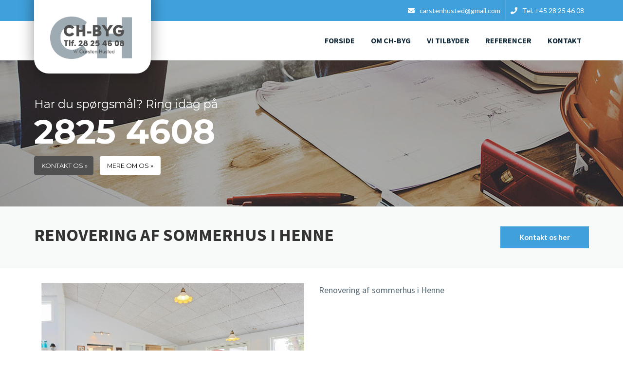

--- FILE ---
content_type: text/html; charset=utf-8
request_url: https://carstenhusted.dk/renovering-af-sommerhus-i-henne
body_size: 6158
content:
<!DOCTYPE html>
<html>
  <head>
    <meta name="viewport" content="width=device-width, initial-scale=1.0, minimum-scale=1">
		<meta http-equiv="Content-Type" content="text/html; charset=utf-8" />
<meta property="og:image" content="https://carstenhusted.dk/sites/default/files/Henne-aktivitet-og-gammel-afdeling.jpg" />
<link rel="shortcut icon" href="https://carstenhusted.dk/sites/default/files/chbygfav.png" type="image/png" />
<meta name="viewport" content="width=device-width, initial-scale=1, maximum-scale=1" />
<meta name="description" content="Renovering af sommerhus i Henne" />
<meta name="generator" content="Drupal 7 (https://www.drupal.org)" />
<link rel="canonical" href="https://carstenhusted.dk/renovering-af-sommerhus-i-henne" />
<link rel="shortlink" href="https://carstenhusted.dk/node/78" />
		<title>Renovering af sommerhus i Henne | CH-Byg</title>
		<style type="text/css" media="all">
@import url("https://carstenhusted.dk/modules/system/system.base.css?t6ot5v");
@import url("https://carstenhusted.dk/modules/system/system.menus.css?t6ot5v");
@import url("https://carstenhusted.dk/modules/system/system.messages.css?t6ot5v");
@import url("https://carstenhusted.dk/modules/system/system.theme.css?t6ot5v");
</style>
<style type="text/css" media="all">
@import url("https://carstenhusted.dk/sites/all/modules/auxo_sso_d7/css/auxo_sso.css?t6ot5v");
@import url("https://carstenhusted.dk/sites/all/modules/date/date_api/date.css?t6ot5v");
@import url("https://carstenhusted.dk/sites/all/modules/date/date_popup/themes/datepicker.1.7.css?t6ot5v");
@import url("https://carstenhusted.dk/modules/field/theme/field.css?t6ot5v");
@import url("https://carstenhusted.dk/modules/node/node.css?t6ot5v");
@import url("https://carstenhusted.dk/modules/search/search.css?t6ot5v");
@import url("https://carstenhusted.dk/modules/user/user.css?t6ot5v");
@import url("https://carstenhusted.dk/sites/all/modules/views/css/views.css?t6ot5v");
@import url("https://carstenhusted.dk/sites/all/modules/ckeditor/css/ckeditor.css?t6ot5v");
</style>
<style type="text/css" media="all">
@import url("https://carstenhusted.dk/sites/all/modules/builder/css/builder_modal.css?t6ot5v");
@import url("https://carstenhusted.dk/sites/all/modules/ctools/css/ctools.css?t6ot5v");
@import url("https://carstenhusted.dk/sites/all/modules/lightbox2/css/lightbox.css?t6ot5v");
</style>
<style type="text/css" media="all">
<!--/*--><![CDATA[/*><!--*/
#admin-menu .dropdown li li{opacity:1;}

/*]]>*/-->
</style>
<style type="text/css" media="all">
@import url("https://carstenhusted.dk/sites/all/libraries/isotope/jquery.isotope.css?t6ot5v");
@import url("https://carstenhusted.dk/sites/all/modules/custom/superhero_framework/modules/superhero_dropdown/css/superhero-dropdown.css?t6ot5v");
@import url("https://carstenhusted.dk/sites/all/modules/md_slider/css/md-slider.css?t6ot5v");
</style>
<style type="text/css" media="all">
<!--/*--><![CDATA[/*><!--*/
.md-objects .md-object.md-layer-2-0-0{z-index:998 !important;color:#ffffff !important;font-size:2em;font-family:"Montserrat";}.md-objects .md-object.md-layer-2-0-1{z-index:999 !important;color:#ffffff !important;text-align:left;font-size:5.8333333333333em;font-weight:700;font-family:"Montserrat";text-transform:uppercase;}.md-objects .md-object.md-layer-2-0-2 a{background:#ffffff;-webkit-border-top-left-radius:5px;-moz-border-radius-topleft:5px;border-top-left-radius:5px;-webkit-border-top-right-radius:5px;-moz-border-radius-topright:5px;border-top-right-radius:5px;-webkit-border-bottom-left-radius:5px;-moz-border-radius-bottomleft:5px;border-bottom-left-radius:5px;-webkit-border-bottom-right-radius:5px;-moz-border-radius-bottomright:5px;border-bottom-right-radius:5px;padding-top:15px;padding-right:1px;padding-bottom:15px;padding-left:15px;color:#000000 !important;font-size:1.0833333333333em;font-weight:400;font-family:"Montserrat";}.md-objects .md-object.md-layer-2-0-2{z-index:1000!important;}.md-objects .md-object.md-layer-2-0-2 a:hover{color:#ffffff !important;background-color:#000000;}.md-objects .md-object.md-layer-2-0-3 a{background:#505050;-webkit-border-top-left-radius:5px;-moz-border-radius-topleft:5px;border-top-left-radius:5px;-webkit-border-top-right-radius:5px;-moz-border-radius-topright:5px;border-top-right-radius:5px;-webkit-border-bottom-left-radius:5px;-moz-border-radius-bottomleft:5px;border-bottom-left-radius:5px;-webkit-border-bottom-right-radius:5px;-moz-border-radius-bottomright:5px;border-bottom-right-radius:5px;padding-top:15px;padding-right:1px;padding-bottom:15px;padding-left:15px;color:#ffffff !important;font-size:1.0833333333333em;font-weight:400;font-family:"Montserrat";}.md-objects .md-object.md-layer-2-0-3{z-index:2!important;}.md-objects .md-object.md-layer-2-0-3 a:hover{color:#ffffff !important;background-color:#000000;}

/*]]>*/-->
</style>
<style type="text/css" media="all">
@import url("https://carstenhusted.dk/sites/all/modules/md_slider/css/md-slider-style.css?t6ot5v");
</style>
<style type="text/css" media="all">
<!--/*--><![CDATA[/*><!--*/
@media (max-width:540px){.hideonmobile{display:none !important;}}

/*]]>*/-->
</style>
<link type="text/css" rel="stylesheet" href="https://fonts.googleapis.com/css?family=Montserrat:400,700" media="all" />
<style type="text/css" media="all">
@import url("https://carstenhusted.dk/sites/all/modules/custom/superhero_framework/modules/superhero_block/css/block.css?t6ot5v");
@import url("https://carstenhusted.dk/sites/all/themes/superhero/vendor/bootstrap/css/bootstrap.min.css?t6ot5v");
@import url("https://carstenhusted.dk/sites/all/themes/superhero/vendor/bootstrap/css/bootstrap-theme.min.css?t6ot5v");
</style>
<style type="text/css" media="all">
@import url("https://carstenhusted.dk/sites/all/themes/superhero/vendor/font-awesome/css/font-awesome.min.css?t6ot5v");
@import url("https://carstenhusted.dk/sites/all/themes/superhero/vendor/animate.css?t6ot5v");
@import url("https://carstenhusted.dk/sites/all/themes/superhero/css/main.css?t6ot5v");
@import url("https://carstenhusted.dk/sites/all/themes/construction/css/style.css?t6ot5v");
@import url("https://carstenhusted.dk/sites/all/themes/construction/css/global.css?t6ot5v");
@import url("https://carstenhusted.dk/sites/all/themes/construction/css/section-tops.css?t6ot5v");
@import url("https://carstenhusted.dk/sites/all/themes/construction/css/section-header.css?t6ot5v");
@import url("https://carstenhusted.dk/sites/all/themes/construction/css/section-banner.css?t6ot5v");
@import url("https://carstenhusted.dk/sites/all/themes/construction/css/section-strapline.css?t6ot5v");
@import url("https://carstenhusted.dk/sites/all/themes/construction/css/section-content.css?t6ot5v");
@import url("https://carstenhusted.dk/sites/all/themes/construction/css/section-portfolio.css?t6ot5v");
@import url("https://carstenhusted.dk/sites/all/themes/construction/css/section-teams.css?t6ot5v");
@import url("https://carstenhusted.dk/sites/all/themes/construction/css/section-users.css?t6ot5v");
@import url("https://carstenhusted.dk/sites/all/themes/construction/css/section-bottom.css?t6ot5v");
@import url("https://carstenhusted.dk/sites/all/themes/construction/css/section-footer.css?t6ot5v");
</style>
		<script type="text/javascript" defer="defer" src="https://carstenhusted.dk/sites/default/files/google_tag/google_tag.script.js?t6ot5v"></script>
<script type="text/javascript" src="https://carstenhusted.dk/sites/all/modules/jquery_update/replace/jquery/1.7/jquery.min.js?v=1.7.2"></script>
<script type="text/javascript" src="https://carstenhusted.dk/misc/jquery-extend-3.4.0.js?v=1.7.2"></script>
<script type="text/javascript" src="https://carstenhusted.dk/misc/jquery-html-prefilter-3.5.0-backport.js?v=1.7.2"></script>
<script type="text/javascript" src="https://carstenhusted.dk/misc/jquery.once.js?v=1.2"></script>
<script type="text/javascript" src="https://carstenhusted.dk/misc/drupal.js?t6ot5v"></script>
<script type="text/javascript" src="https://carstenhusted.dk/sites/all/modules/ew_recaptcha_extension/js/recaptchaFix.js?t6ot5v"></script>
<script type="text/javascript" src="https://carstenhusted.dk/sites/default/files/languages/da_4-T9zO_nlML2gJlR51Sd4rfCqWNqNYey1ygAPu1hnDg.js?t6ot5v"></script>
<script type="text/javascript" src="https://carstenhusted.dk/sites/all/modules/builder/js/builder_modal.js?t6ot5v"></script>
<script type="text/javascript" src="https://carstenhusted.dk/sites/all/modules/lightbox2/js/lightbox.js?t6ot5v"></script>
<script type="text/javascript" src="https://carstenhusted.dk/sites/all/libraries/isotope/jquery.isotope.js?t6ot5v"></script>
<script type="text/javascript" src="https://carstenhusted.dk/sites/all/modules/custom/superhero_framework/modules/superhero_dropdown/js/superhero-dropdown.js?t6ot5v"></script>
<script type="text/javascript" src="https://carstenhusted.dk/sites/all/modules/md_slider/js/jquery.touchwipe.js?t6ot5v"></script>
<script type="text/javascript" src="https://carstenhusted.dk/sites/all/modules/md_slider/js/modernizr.js?t6ot5v"></script>
<script type="text/javascript" src="https://carstenhusted.dk/sites/all/modules/md_slider/js/jquery.easing.js?t6ot5v"></script>
<script type="text/javascript" src="https://carstenhusted.dk/sites/all/modules/md_slider/js/md-slider.js?t6ot5v"></script>
<script type="text/javascript">
<!--//--><![CDATA[//><!--
(function($) {
      $(document).ready(function() {
          effectsIn = Drupal.settings.inEffects;
          effectsOut = Drupal.settings.outEffects;
          var options_2 = Drupal.settings.md_slider_options_2;
          if(!window.listMegaSlide){window.listMegaSlide = [];} $('.md-slide-items').each(function(index, item){
            if($(item).attr('id') == 'md-slider-2-block'){
              listMegaSlide[index] = $('#md-slider-2-block').mdSlider(options_2);
            }
          });
      });
    })(jQuery);
//--><!]]>
</script>
<script type="text/javascript" src="https://carstenhusted.dk/sites/all/themes/superhero/js/smoothscroll.js?t6ot5v"></script>
<script type="text/javascript" src="https://carstenhusted.dk/sites/all/themes/superhero/vendor/bootstrap/js/bootstrap.min.js?t6ot5v"></script>
<script type="text/javascript" src="https://carstenhusted.dk/sites/all/themes/superhero/vendor/jquery.appear.js?t6ot5v"></script>
<script type="text/javascript" src="https://carstenhusted.dk/sites/all/themes/superhero/js/superhero.js?t6ot5v"></script>
<script type="text/javascript" src="https://carstenhusted.dk/sites/all/themes/superhero/js/superhero-sticky.js?t6ot5v"></script>
<script type="text/javascript" src="https://carstenhusted.dk/sites/all/themes/construction/js/modernizr.min.js?t6ot5v"></script>
<script type="text/javascript" src="https://carstenhusted.dk/sites/all/themes/construction/js/construction.js?t6ot5v"></script>
<script type="text/javascript">
<!--//--><![CDATA[//><!--
jQuery.extend(Drupal.settings, {"basePath":"\/","pathPrefix":"","setHasJsCookie":0,"ajaxPageState":{"theme":"construction","theme_token":"pWEqJoe6hJW6W_3RFv4gAfbl1GAR09hwnt5vL_FSSPs","js":{"public:\/\/google_tag\/google_tag.script.js":1,"sites\/all\/modules\/jquery_update\/replace\/jquery\/1.7\/jquery.min.js":1,"misc\/jquery-extend-3.4.0.js":1,"misc\/jquery-html-prefilter-3.5.0-backport.js":1,"misc\/jquery.once.js":1,"misc\/drupal.js":1,"sites\/all\/modules\/ew_recaptcha_extension\/js\/recaptchaFix.js":1,"public:\/\/languages\/da_4-T9zO_nlML2gJlR51Sd4rfCqWNqNYey1ygAPu1hnDg.js":1,"sites\/all\/modules\/builder\/js\/builder_modal.js":1,"sites\/all\/modules\/lightbox2\/js\/lightbox.js":1,"sites\/all\/libraries\/isotope\/jquery.isotope.js":1,"sites\/all\/modules\/custom\/superhero_framework\/modules\/superhero_dropdown\/js\/superhero-dropdown.js":1,"sites\/all\/modules\/md_slider\/js\/jquery.touchwipe.js":1,"sites\/all\/modules\/md_slider\/js\/modernizr.js":1,"sites\/all\/modules\/md_slider\/js\/jquery.easing.js":1,"sites\/all\/modules\/md_slider\/js\/md-slider.js":1,"0":1,"sites\/all\/themes\/superhero\/js\/smoothscroll.js":1,"sites\/all\/themes\/superhero\/vendor\/bootstrap\/js\/bootstrap.min.js":1,"sites\/all\/themes\/superhero\/vendor\/jquery.appear.js":1,"sites\/all\/themes\/superhero\/js\/superhero.js":1,"sites\/all\/themes\/superhero\/js\/superhero-sticky.js":1,"sites\/all\/themes\/construction\/js\/modernizr.min.js":1,"sites\/all\/themes\/construction\/js\/construction.js":1},"css":{"modules\/system\/system.base.css":1,"modules\/system\/system.menus.css":1,"modules\/system\/system.messages.css":1,"modules\/system\/system.theme.css":1,"sites\/all\/modules\/auxo_sso_d7\/css\/auxo_sso.css":1,"sites\/all\/modules\/date\/date_api\/date.css":1,"sites\/all\/modules\/date\/date_popup\/themes\/datepicker.1.7.css":1,"modules\/field\/theme\/field.css":1,"modules\/node\/node.css":1,"modules\/search\/search.css":1,"modules\/user\/user.css":1,"sites\/all\/modules\/views\/css\/views.css":1,"sites\/all\/modules\/ckeditor\/css\/ckeditor.css":1,"sites\/all\/modules\/builder\/css\/builder_modal.css":1,"sites\/all\/modules\/ctools\/css\/ctools.css":1,"sites\/all\/modules\/lightbox2\/css\/lightbox.css":1,"0":1,"sites\/all\/libraries\/isotope\/jquery.isotope.css":1,"sites\/all\/modules\/custom\/superhero_framework\/modules\/superhero_dropdown\/css\/superhero-dropdown.css":1,"sites\/all\/modules\/md_slider\/css\/animate.css":1,"sites\/all\/modules\/md_slider\/css\/md-slider.css":1,"1":1,"sites\/all\/modules\/md_slider\/css\/md-slider-style.css":1,"2":1,"https:\/\/fonts.googleapis.com\/css?family=Montserrat:400,700":1,"sites\/all\/modules\/custom\/superhero_framework\/modules\/superhero_block\/css\/block.css":1,"sites\/all\/themes\/superhero\/vendor\/bootstrap\/css\/bootstrap.min.css":1,"sites\/all\/themes\/superhero\/vendor\/bootstrap\/css\/bootstrap-theme.min.css":1,"sites\/all\/themes\/superhero\/vendor\/font-awesome\/css\/font-awesome.min.css":1,"sites\/all\/themes\/superhero\/vendor\/animate.css":1,"sites\/all\/themes\/superhero\/css\/main.css":1,"sites\/all\/themes\/construction\/css\/style.css":1,"sites\/all\/themes\/construction\/css\/global.css":1,"sites\/all\/themes\/construction\/css\/section-tops.css":1,"sites\/all\/themes\/construction\/css\/section-header.css":1,"sites\/all\/themes\/construction\/css\/section-banner.css":1,"sites\/all\/themes\/construction\/css\/section-strapline.css":1,"sites\/all\/themes\/construction\/css\/section-content.css":1,"sites\/all\/themes\/construction\/css\/section-portfolio.css":1,"sites\/all\/themes\/construction\/css\/section-teams.css":1,"sites\/all\/themes\/construction\/css\/section-users.css":1,"sites\/all\/themes\/construction\/css\/section-bottom.css":1,"sites\/all\/themes\/construction\/css\/section-footer.css":1}},"builder":{"update_weight_url":"\/builder\/weight"},"builder-modal-style":{"modalOptions":{"opacity":0.6,"background-color":"#684C31"},"animation":"fadeIn","modalTheme":"builder_modal","throbber":"\u003Cimg typeof=\u0022foaf:Image\u0022 src=\u0022https:\/\/carstenhusted.dk\/sites\/all\/modules\/builder\/images\/ajax-loader.gif\u0022 alt=\u0022Indl\u00e6ser...\u0022 title=\u0022Indl\u00e6ser\u0022 \/\u003E","closeText":"Luk"},"lightbox2":{"rtl":"0","file_path":"\/(\\w\\w\/)public:\/","default_image":"\/sites\/all\/modules\/lightbox2\/images\/brokenimage.jpg","border_size":10,"font_color":"000","box_color":"fff","top_position":"","overlay_opacity":"0.8","overlay_color":"000","disable_close_click":true,"resize_sequence":0,"resize_speed":400,"fade_in_speed":400,"slide_down_speed":600,"use_alt_layout":false,"disable_resize":false,"disable_zoom":false,"force_show_nav":false,"show_caption":true,"loop_items":false,"node_link_text":"Vis billeddetaljer","node_link_target":false,"image_count":"Billede !current af !total","video_count":"Video !current af !total","page_count":"Side !current af !total","lite_press_x_close":"tast \u003Ca href=\u0022#\u0022 onclick=\u0022hideLightbox(); return FALSE;\u0022\u003E\u003Ckbd\u003Ex\u003C\/kbd\u003E\u003C\/a\u003E for at lukke","download_link_text":"","enable_login":false,"enable_contact":false,"keys_close":"c x 27","keys_previous":"p 37","keys_next":"n 39","keys_zoom":"z","keys_play_pause":"32","display_image_size":"original","image_node_sizes":"()","trigger_lightbox_classes":"","trigger_lightbox_group_classes":"","trigger_slideshow_classes":"","trigger_lightframe_classes":"","trigger_lightframe_group_classes":"","custom_class_handler":0,"custom_trigger_classes":"","disable_for_gallery_lists":true,"disable_for_acidfree_gallery_lists":true,"enable_acidfree_videos":true,"slideshow_interval":5000,"slideshow_automatic_start":true,"slideshow_automatic_exit":true,"show_play_pause":true,"pause_on_next_click":false,"pause_on_previous_click":true,"loop_slides":false,"iframe_width":600,"iframe_height":400,"iframe_border":1,"enable_video":false,"useragent":"Mozilla\/5.0 (Macintosh; Intel Mac OS X 10_15_7) AppleWebKit\/537.36 (KHTML, like Gecko) Chrome\/131.0.0.0 Safari\/537.36; ClaudeBot\/1.0; +claudebot@anthropic.com)"},"inEffects":["bounceIn","bounceInDown","bounceInUp","bounceInLeft","bounceInRight","fadeIn","fadeInUp","fadeInDown","fadeInLeft","fadeInRight","fadeInUpBig","fadeInDownBig","fadeInLeftBig","fadeInRightBig","flipInX","flipInY","foolishIn","lightSpeedIn","puffIn","rollIn","rotateIn","rotateInDownLeft","rotateInDownRight","rotateInUpLeft","rotateInUpRight","twisterInDown","twisterInUp","swap","swashIn","tinRightIn","tinLeftIn","tinUpIn","tinDownIn","vanishIn"],"outEffects":["bombRightOut","bombLeftOut","bounceOut","bounceOutDown","bounceOutUp","bounceOutLeft","bounceOutRight","fadeOut","fadeOutUp","fadeOutDown","fadeOutLeft","fadeOutRight","fadeOutUpBig","fadeOutDownBig","fadeOutLeftBig","fadeOutRightBig","flipOutX","flipOutY","foolishOut","hinge","holeOut","lightSpeedOut","puffOut","rollOut","rotateOut","rotateOutDownLeft","rotateOutDownRight","rotateOutUpLeft","rotateOutUpRight","rotateDown","rotateUp","rotateLeft","rotateRight","swashOut","tinRightOut","tinLeftOut","tinUpOut","tinDownOut","vanishOut"],"md_slider_options_2":{"fullwidth":true,"transitionsSpeed":800,"width":"1170","height":"300","enableDrag":true,"responsive":true,"pauseOnHover":true,"loop":true,"showLoading":false,"loadingPosition":"bottom","showArrow":true,"showBullet":false,"showNavigationLinks":false,"posBullet":"5","showThumb":false,"posThumb":"1","slideShowDelay":"8000","slideShow":false,"styleBorder":"0","styleShadow":"0","videoBox":false,"autoplayVideo":false}});
//--><!]]>
</script>
		<link type="text/css" rel="stylesheet" href="/sites/all/themes/construction/css/all.css" >
                <link rel="stylesheet" href="https://use.fontawesome.com/releases/v5.5.0/css/all.css" integrity="sha384-B4dIYHKNBt8Bc12p+WXckhzcICo0wtJAoU8YZTY5qE0Id1GSseTk6S+L3BlXeVIU" crossorigin="anonymous">
	</head>
	<body class="html not-front not-logged-in no-sidebars page-node page-node- page-node-78 node-type-ewapp-portfolio header-transparent wide ltr" >
        <div class="body-innerwrapper">
            <div id="skip-link">
                <a href="#main-content" class="element-invisible element-focusable">Gå til hovedindhold</a>
            </div>
            <div class="region region-page-top">
	<noscript aria-hidden="true"><iframe src="https://www.googletagmanager.com/ns.html?id=GTM-K2545XP" height="0" width="0" style="display:none;visibility:hidden"></iframe></noscript></div>
            <div  class="body">
   <div  id="section-tops" class="section section-tops" style="background-color:#e2383f;">
		<div class="container">
		<div class="row">
			<div class="region region-top-second col-xs-12 col-sm-12 col-md-12 col-lg-12">
	<div id="block-block-27" class="block block-block superhero-block">
    <div class="block-overlay"></div>
                    <div class="content">
        <ul>
<li><a href="mailto:carstenhusted@gmail.com"><i class="fas fa-envelope"><span></span></i><span class="section-tops-social"><span class="hidephone">carstenhusted@gmail.com</span></span></a></li>
<li><a href="tel:+4528254608"><i class="fas fa-phone"><span></span></i><span class="section-tops-social"><span class="hidephone">Tel. +45 28 25 46 08</span></span></a></li>
</ul>
    </div>
</div></div>
		</div>
	</div>
</div><div  id="section-header" class="section section-header">
		<div class="container">
		<div class="row">
			<div class="region region-logo col-xs-12 col-sm-3 col-md-3 col-lg-3">
		<div class="site-logo clearfix">
		<a href="/" rel="home"><img src="https://carstenhusted.dk/sites/default/files/logo.png" id="logo" alt="logo"/></a>	</div>
		</div>
<div class="region region-menu col-xs-12 col-sm-9 col-md-9 col-lg-9">
    	<div id="block-superhero-dropdown-superhero-dropdown-block" class="block block-superhero-dropdown">
    <div class="block-overlay"></div>
                    <div class="content">
        <a data-target=".nav-collapse" data-toggle="collapse" href="#" class="superhero-mobile-menu-toggle .btn .btn-default">
    <i class="fa fa-align-justify"></i>
</a>
<div class="superhero-dropdown">
<ul class="menu"><li class="first leaf"><a href="/" title="">Forside</a></li>
<li class="leaf"><a href="/ch-byg">Om CH-Byg</a></li>
<li class="expanded"><span title="" class="nolink" tabindex="0">Vi tilbyder</span><ul class="menu"><li class="first leaf"><a href="/renovering-af-hus-i-ringk%C3%B8bing">Renovering af hus</a></li>
<li class="leaf"><a href="/tilbygning">Tilbygning</a></li>
<li class="last leaf"><a href="/udskiftning-af-vinduer-og-d%C3%B8re">Udskiftning af vinduer og døre</a></li>
</ul></li>
<li class="leaf"><a href="/galleri-oversigt" title="">Referencer</a></li>
<li class="last leaf"><a href="/kontakt">Kontakt</a></li>
</ul></div>    </div>
</div></div>
		</div>
	</div>
</div><div  id="section-banner" class="section section-banner">
		<div class="sh-container">
		<div class="row">
			<div class="region region-banner col-xs-12 col-sm-12 col-md-12 col-lg-12">
	<div id="block-md-slider-md-slider-59d1f2df87b4d" class="block block-md-slider superhero-block">
    <div class="block-overlay"></div>
                    <div class="content">
        <div id="md-slider-2-block" class="md-slide-items" data-thumb-width='100' data-thumb-height='75' style='min-height:300px;'>
    <div class="wrap-loader-slider animated">
        <div class="wrap-cube">
            <div class="sk-cube-grid">
                <div class="sk-cube sk-cube1"></div>
                <div class="sk-cube sk-cube2"></div>
                <div class="sk-cube sk-cube3"></div>
                <div class="sk-cube sk-cube4"></div>
                <div class="sk-cube sk-cube5"></div>
                <div class="sk-cube sk-cube6"></div>
                <div class="sk-cube sk-cube7"></div>
                <div class="sk-cube sk-cube8"></div>
                <div class="sk-cube sk-cube9"></div>
            </div>
        </div>
    </div>
          
  <div class="md-slide-item slide-1" data-timeout='8000' data-transition="fade" data-thumb-type='image' data-thumb-alt='' data-thumb='https://carstenhusted.dk/sites/default/files/styles/md_slider_2_thumb/public/subsider.jpg?itok=UsChh5yH'>
    <div class="md-mainimg" style="">
              
        <img src="https://carstenhusted.dk/sites/default/files/subsider.jpg" alt="" />        
          </div>
          <div class="md-slider-overlay" style="background: rgba(0, 0, 0, 0.33)">
      </div>
            <div class="md-objects"
          >
                <div class="md-object md-layer-2-0-0 fdsfds" data-x='0' data-y='78' data-width='397' data-height='32' data-start='0' data-stop='8000' data-easeout='keep'>
                        Har du spørgsmål? Ring idag på              </div>
                <div class="md-object md-layer-2-0-1 fdsfds" data-x='0' data-y='112' data-width='668' data-height='66' data-start='0' data-stop='8000' data-easeout='keep'>
                        2825 4608              </div>
                <div class="md-object md-layer-2-0-2 fdsfds" data-x='135' data-y='196' data-width='109' data-height='10' data-start='0' data-stop='8000' data-easeout='keep' data-paddingtop='15' data-paddingright='1' data-paddingbottom='15' data-paddingleft='15'>
                        <a href="https://carstenhusted.dk/ch-byg">MERE OM OS »</a>
              </div>
                <div class="md-object md-layer-2-0-3 fdsfds" data-x='0' data-y='196' data-width='106' data-height='10' data-start='0' data-stop='8000' data-easeout='keep' data-paddingtop='15' data-paddingright='1' data-paddingbottom='15' data-paddingleft='15'>
                        <a href="https://carstenhusted.dk/kontakt">KONTAKT OS »</a>
              </div>
          </div>    
  </div>
    </div>
    </div>
</div></div>
		</div>
	</div>
</div><div  id="section-pagetitle" class="section section-pagetitle feather_bg feather_top feather_bot" style="background-color:#f8f9f9;">
		<div class="container">
		<div class="row">
			<div class="region region-pagetitle col-xs-12 col-sm-6 col-md-8 col-lg-8">
	<div id="block-superhero-pagetitle-superhero-pagetitle" class="block block-superhero-pagetitle superhero-block" style="padding-top: 40px; padding-bottom: 40px;">
    <div class="block-overlay"></div>
                    <div class="content">
        <h1 class="page_title">Renovering af sommerhus i Henne</h1>    </div>
</div></div>
<div class="region region-users col-xs-12 col-sm-6 col-md-4 col-lg-4">
	<div id="block-block-14" class="block block-block  page-title-get-in-touch block-overflow superhero-block" style="padding-top: 40px; padding-bottom: 40px;">
    <div class="block-overlay"></div>
                    <div class="content">
        <p><a class="btn btn-light right" href="/kontakt">Kontakt os her</a></p>
    </div>
</div></div>
		</div>
	</div>
</div><div  id="section-content" class="section section-content feather_bg">
		<div class="container">
		<div class="row">
			<div class="region region-content col-xs-12 col-sm-12 col-md-12 col-lg-12">
	<a id="main-content"></a>
                    		<div id="block-system-main" class="block block-system">
    <div class="block-overlay"></div>
                    <div class="content">
        <div id="node-78" class="portfolio-detail portfolio-layout-wide node node-ewapp-portfolio node-promoted clearfix" about="/renovering-af-sommerhus-i-henne" typeof="sioc:Item foaf:Document">

    <div class="col-xs-12 col-sm-6 col-md-6 col-lg-6 clearfix">
        <div class="field field-name-field-ewapp-images field-type-image field-label-hidden">
		<div class="big-image">
				<img src="https://carstenhusted.dk/sites/default/files/Henne-aktivitet-og-gammel-afdeling.jpg" alt="" title="" /> 
	</div>
	<div class="field-items image-thumbnails" style="margin-top: 20px; overflow: hidden;">

            <div class="row">
                    			                    <div class="col-xs-6 col-sm-3" style="padding-bottom:15px;">	
<a href="https://carstenhusted.dk/sites/default/files/Henne-aktivitet-og-gammel-afdeling.jpg" rel="lightbox[gallery]"><img src="https://carstenhusted.dk/sites/default/files/styles/superhero_portfolio/public/Henne-aktivitet-og-gammel-afdeling.jpg"></a>
                    </div>
                        			                    <div class="col-xs-6 col-sm-3" style="padding-bottom:15px;">	
<a href="https://carstenhusted.dk/sites/default/files/Henne-aktivitetsrum.jpg" rel="lightbox[gallery]"><img src="https://carstenhusted.dk/sites/default/files/styles/superhero_portfolio/public/Henne-aktivitetsrum.jpg"></a>
                    </div>
                        			                    <div class="col-xs-6 col-sm-3" style="padding-bottom:15px;">	
<a href="https://carstenhusted.dk/sites/default/files/Henne-kokken-og-kig-ind-i-nyt.jpg" rel="lightbox[gallery]"><img src="https://carstenhusted.dk/sites/default/files/styles/superhero_portfolio/public/Henne-kokken-og-kig-ind-i-nyt.jpg"></a>
                    </div>
                        			                    <div class="col-xs-6 col-sm-3" style="padding-bottom:15px;">	
<a href="https://carstenhusted.dk/sites/default/files/Henne-stort-sovevarelse.jpg" rel="lightbox[gallery]"><img src="https://carstenhusted.dk/sites/default/files/styles/superhero_portfolio/public/Henne-stort-sovevarelse.jpg"></a>
                    </div>
                        			                    <div class="col-xs-6 col-sm-3" style="padding-bottom:15px;">	
<a href="https://carstenhusted.dk/sites/default/files/Henne-ude.jpg" rel="lightbox[gallery]"><img src="https://carstenhusted.dk/sites/default/files/styles/superhero_portfolio/public/Henne-ude.jpg"></a>
                    </div>
                        			                    <div class="col-xs-6 col-sm-3" style="padding-bottom:15px;">	
<a href="https://carstenhusted.dk/sites/default/files/Henne-ude-overdakket-terrasse.jpg" rel="lightbox[gallery]"><img src="https://carstenhusted.dk/sites/default/files/styles/superhero_portfolio/public/Henne-ude-overdakket-terrasse.jpg"></a>
                    </div>
                                    </div>

	</div>
</div> 
    </div>
    <div class="col-xs-12 col-sm-6 col-md-6 col-lg-6 clearfix">
        <div class="field field-name-body field-type-text-with-summary field-label-hidden">
    <div class="field-items">
          <div class="field-item even" property="content:encoded"><p>Renovering af sommerhus i Henne</p>
</div>
      </div>
</div>
    </div>
    
</div>
    </div>
</div></div>
		</div>
	</div>
</div><div  id="section-bottom" class="section section-bottom" style="background-color:#454545;">
		<div class="container">
		<div class="row">
			<div class="region region-bottom-first col-xs-12 col-sm-12 col-md-12 col-lg-12">
	<div id="block-block-9" class="block block-block superhero-block">
    <div class="block-overlay"></div>
                    <div class="content">
        <div class="row">
<div class="col-xs-12">
<p><span class="section-bottom-info">CH-BYG - Østerled 7, 6950 Ringkøbing</span><br /><a class="section-bottom-phone" href="tel:+4528254608">Telefon: +45 28 25 46 08</a><br /><a class="section-bottom-mail" href="mailto:carstenhusted@gmail.com">carstenhusted@gmail.com</a>
</p></div>
</div>
    </div>
</div></div>
		</div>
	</div>
</div><div  id="section-footer" class="section section-footer" style="padding:20px 0;background-color:#333333;">
		<div class="container">
		<div class="row">
			<div class="region region-footer-first col-xs-12 col-sm-12 col-md-9 col-lg-9">
	<div id="block-menu-block-1" class="block block-menu-block">
    <div class="block-overlay"></div>
                    <div class="content">
        <div class="menu-block-wrapper menu-block-1 menu-name-main-menu parent-mlid-0 menu-level-1">
  <ul class="menu"><li class="first leaf menu-mlid-218"><a href="/" title="">Forside</a></li>
<li class="leaf menu-mlid-978"><a href="/ch-byg">Om CH-Byg</a></li>
<li class="leaf has-children menu-mlid-2227"><span title="" class="nolink" tabindex="0">Vi tilbyder</span></li>
<li class="leaf menu-mlid-2326"><a href="/galleri-oversigt" title="">Referencer</a></li>
<li class="last leaf menu-mlid-3455"><a href="/kontakt">Kontakt</a></li>
</ul></div>
    </div>
</div></div>
		</div>
	</div>
</div></div>

            <div class="region region-page-bottom">
	</div>
        </div>
    </body>
</html>

--- FILE ---
content_type: text/css
request_url: https://carstenhusted.dk/sites/all/themes/construction/css/style.css?t6ot5v
body_size: 18069
content:
/*----------------------------------------------------------------------
# Package - JM Template
# ----------------------------------------------------------------------
# Author - JoomlaMan http://www.joomlaman.com
# Copyright Copyright under commercial licence (C) 2012 - 2013 JoomlaMan
# License http://www.gnu.org/licenses/gpl-3.0.html GNU/GPLv3
-----------------------------------------------------------------------*/
/*----------------------------------------------------------------------
# Package - JM Template
# ----------------------------------------------------------------------
# Author - JoomlaMan http://www.joomlaman.com
# Copyright Copyright under commercial licence (C) 2012 - 2013 JoomlaMan
# License http://www.gnu.org/licenses/gpl-3.0.html GNU/GPLv3
-----------------------------------------------------------------------*/
/* Dropcap */
/*----------------------------------------------------------------------
# Package - JM Template
# ----------------------------------------------------------------------
# Author - JoomlaMan http://www.joomlaman.com
# Copyright Copyright under commercial licence (C) 2012 - 2013 JoomlaMan
# License http://www.gnu.org/licenses/gpl-3.0.html GNU/GPLv3
-----------------------------------------------------------------------*/
@import url(https://fonts.googleapis.com/css?family=PT+Sans:400,700,400italic,700italic|Montserrat:400,700);
/*----------------------------------------------------------------------
# Package - JM Template
# ----------------------------------------------------------------------
# Author - JoomlaMan http://www.joomlaman.com
# Copyright Copyright under commercial licence (C) 2012 - 2013 JoomlaMan
# License http://www.gnu.org/licenses/gpl-3.0.html GNU/GPLv3
-----------------------------------------------------------------------*/
/*----------------------------------------------------------------------
# Package - JM Template
# ----------------------------------------------------------------------
# Author - JoomlaMan http://www.joomlaman.com
# Copyright Copyright under commercial licence (C) 2012 - 2013 JoomlaMan
# License http://www.gnu.org/licenses/gpl-3.0.html GNU/GPLv3
-----------------------------------------------------------------------*/
.md-mainimg img{
    left:0px !important;
}
#node-95 .form-text, .form-textarea{
    padding:10px;
}
#section-banner img {
    width: 100% !important;
    height: 100% !important;
    object-fit: cover !important;
    top: 0 !important;
}
.md-slide-item {
    height: 100% !important;
}

.bullet li {
   list-style: disc !important;
   margin-left: 30px !important;
}

/*Begin Header*/
/*Footer*/
.clearfix {
  *zoom: 1;
}
.clearfix:before, .clearfix:after {
  display: table;
  content: "";
  line-height: 0;
}
.clearfix:after {
  clear: both;
}
.block {
  margin-top: 20px;
}
.block:first-child, .block.block-system {
  margin-top: 0;
}
.block > h3.block-title {
  /*26px*/
  font-size: 23px;
  font-weight: bold;
  margin: 0 0 25px;
  padding: 0 0 15px;
  line-height: 1.2;
}
.block.title-line > h3.block-title {
  color: #333;
  font-family: 'Montserrat', sans-serif;
  position: relative;
}
.block.title-line.text-center h3.block-title:after {
  left: calc(53% - 80px);
}
.block.title-line.title-white h3.block-title {
  color: #fff;
}
.block.title-line.title-white h3.block-title:after {
  background: #444;
}
.block.title-line.title-white .bx-controls .bx-controls-direction a {
  border-color: rgba(255, 255, 255, 0.2);
}
.block.title-line.title-white .bx-controls .bx-controls-direction a i {
  color: rgba(255, 255, 255, 0.2);
  font-size: 16px;
  font-weight: bold;
}
.block.title-line.title-white .bx-controls .bx-controls-direction a:hover {
  border-color: rgba(255, 255, 255, 0.5);
}
.block.title-line.title-white .bx-controls .bx-controls-direction a:hover i {
  color: rgba(255, 255, 255, 0.5);
}
.block.title-sidebar h3.block-title {
  font-size: 16px;
  margin-bottom: 20px;
  font-weight: 500;
  padding: 0;
  letter-spacing: 0.1px;
}
.bx-controls .bx-controls-direction a {
  position: absolute;
  top: -60px;
  width: 35px;
  height: 35px;
  border: 2px solid #333;
  background: transparent;
  -webkit-border-radius: 2px;
  -moz-border-radius: 2px;
  border-radius: 2px;
  cursor: pointer;
  line-height: 30px;
  left: auto;
  z-index: 1;
  text-indent: inherit;
  -webkit-transition: inherit;
  -moz-transition: inherit;
  -o-transition: inherit;
  transition: inherit;
}
.bx-controls .bx-controls-direction a.bx-prev {
  right: 40px;
}
.bx-controls .bx-controls-direction a.bx-next {
  right: 0px;
}
.bx-controls .bx-controls-direction a i {
  font-size: 25px;
  color: #333;
  margin-top: 3px;
}
.bx-controls .bx-controls-direction a:hover {
  border-color: #aaa;
}
.bx-controls .bx-controls-direction a:hover i {
  color: #555;
}
.view-testimonial .bx-wrapper {
  margin: 0 auto 0;
  padding: 20px 0 0 0;
}
.view-testimonial .bx-wrapper .views-field-body {
  padding-bottom: 15px;
  background: url(http://cmsdesign8.etest.dk/sites/all/themes/construction/images/arrow_testinomial.png) no-repeat bottom center;
}
.view-testimonial .bx-wrapper .views-field-body .field-content {
  background: rgba(238, 238, 238, 0.8);
  border-radius: 10px;
  padding: 15px;
}
.view-testimonial .bx-wrapper .views-field-body .field-content p {
  margin: 0;
}
.view-testimonial .bx-wrapper .views-field-field-image img {
  border-radius: 50%;
  margin: 20px auto;
  max-width: 100px;
  -webkit-transition: all 0.18s linear 0s;
  -moz-transition: all 0.18s linear 0s;
  -o-transition: all 0.18s linear 0s;
  transition: all 0.18s linear 0s;
}
.view-testimonial .bx-wrapper .views-field-field-client h3.client-name {
  font-size: 15px;
  margin: 0;
  padding: 0;
  text-transform: uppercase;
  text-align: center;
}
.view-testimonial .bx-wrapper .views-field-field-job-title .job-title {
  color: #fff;
  font-family: 'open_sanssemibold';
  font-size: 12px;
  padding: 5px 0 0;
  text-transform: capitalize;
  text-align: center;
}
.view-latest-work .bx-controls {
  position: absolute;
  top: -20px;
  right: 0;
}
.view-latest-work .bx-controls-direction {
  position: relative;
  width: 22px;
}
.view-latest-work .bx-wrapper .bx-prev {
  background: none;
  left: 0;
}
.view-latest-work .bx-wrapper .bx-next {
  background: none;
  right: 0;
}
.view-latest-work .bx-wrapper .bx-controls-direction a {
  text-indent: 0;
  font-size: 23px;
  margin-top: -25px;
  width: auto;
  height: auto;
}
.rtl .view-latest-work .bx-controls {
  left: 0;
  right: auto;
}
.view-team .slide-item-image {
  text-align: center;
  padding: 0;
  position: relative;
  display: inline-block;
  margin-bottom: 20px;
  margin-top: 10px;
}
.view-team .slide-item-image img {
  max-width: 160px;
  display: inline-block;
  border-radius: 50%;
  height: 160px;
}
.view-team .slide-item-image .circle-border {
  border: 1px solid #ccc;
  background: none repeat scroll 0 0 transparent;
  left: 0px;
  position: absolute;
  top: 0px;
  width: 99%;
  height: 99%;
  border-radius: 50%;
  z-index: -1;
  -webkit-transition: all 225ms cubic-bezier(0.5, -0.7, 0.67, 0.7);
  -moz-transition: all 225ms cubic-bezier(0.5, -0.7, 0.67, 0.7);
  -o-transition: all 225ms cubic-bezier(0.5, -0.7, 0.67, 0.7);
  transition: all 225ms cubic-bezier(0.5, -0.7, 0.67, 0.7);
}
.view-team .slide-item-image:hover .circle-border {
  border-color: #103447;
  -webkit-transform: scale(1.1);
  -moz-transform: scale(1.1);
  -ms-transform: scale(1.1);
  -o-transform: scale(1.1);
  transform: scale(1.1);
}
.view-team .slide-item-desc-warp .field-name-field-job-title {
  color: #999;
  font-size: 12px;
  text-transform: capitalize;
  padding-top: 5px;
  font-family: 'open_sansregular';
}
.view-team .slide-item-desc-warp .slide-item-desc {
  margin-bottom: 0px;
  padding-bottom: 10px;
  padding-top: 10px;
}
.view-team .slide-item-desc-warp .user-social .field-item {
  display: inline-block;
}
.view-team .slide-item-desc-warp .user-social .field-item a {
  font-size: 20px;
  color: #ddd;
  margin-left: 10px;
}
.view-team .slide-item-desc-warp .user-social .field-item a:hover {
  color: #999;
}
.view-team .slide-item-desc-warp .user-social .field-item a:hover:before {
  color: #999;
}
.sp-twitter .sp-tweet {
  text-align: center;
  padding: 0 50px;
}
.block.carousel-slide-white .carousel {
  background: #fff;
  opacity: 0.8;
  filter: "alpha(opacity=${opacity})";
  width: 75%;
  margin: 0 auto;
  height: 90px;
  color: #000;
}
.block.carousel-slide-white .carousel h2 {
  color: #000;
  margin-top: 23px;
}
.block .vertical .carousel-inner {
  height: 100%;
  min-height: 100px;
}
.block .carousel.vertical .item {
  -webkit-transition: 0.6s ease-in-out top;
  -moz-transition: 0.6s ease-in-out top;
  -ms-transition: 0.6s ease-in-out top;
  -o-transition: 0.6s ease-in-out top;
  transition: 0.6s ease-in-out top;
}
.block .carousel.vertical .active {
  top: 0;
}
.block .carousel.vertical .next {
  top: 400px;
}
.block .carousel.vertical .prev {
  top: -400px;
}
.block .carousel.vertical .next.left, .block .carousel.vertical .testimonial .testimonial-header .testimonial-avatar.next, .testimonial .testimonial-header .block .carousel.vertical .testimonial-avatar.next, .block .carousel.vertical .block-recent-news .view-news .view-content .views-row img.next, .block-recent-news .view-news .view-content .views-row .block .carousel.vertical img.next, .block .carousel.vertical .blog-teaser.node-article .blog-footer i.next, .blog-teaser.node-article .blog-footer .block .carousel.vertical i.next, .block .carousel.vertical .blog-detail.node-article .blog-footer i.next, .blog-detail.node-article .blog-footer .block .carousel.vertical i.next, .block .carousel.vertical .blog-teaser.node-article .blog-footer .field .field-item.next, .blog-teaser.node-article .blog-footer .field .block .carousel.vertical .field-item.next, .block .carousel.vertical .blog-detail.node-article .blog-footer .field .field-item.next, .blog-detail.node-article .blog-footer .field .block .carousel.vertical .field-item.next, .block .carousel.vertical .blog-teaser.node-article .entry-author .entry-author-avatar.next, .blog-teaser.node-article .entry-author .block .carousel.vertical .entry-author-avatar.next, .block .carousel.vertical .blog-detail.node-article .entry-author .entry-author-avatar.next, .blog-detail.node-article .entry-author .block .carousel.vertical .entry-author-avatar.next, .block .carousel.vertical .blog-teaser.node-article .comment-wrapper #comment-detail .comment .user-picture img.next, .blog-teaser.node-article .comment-wrapper #comment-detail .comment .user-picture .block .carousel.vertical img.next, .block .carousel.vertical .blog-detail.node-article .comment-wrapper #comment-detail .comment .user-picture img.next, .blog-detail.node-article .comment-wrapper #comment-detail .comment .user-picture .block .carousel.vertical img.next, .block .carousel.vertical .image-thumbnails .gallery li.next, .image-thumbnails .gallery .block .carousel.vertical li.next, .block .carousel.vertical .view-shop .view-filters .views-exposed-widgets .views-exposed-widget .control-group .control-label.next, .view-shop .view-filters .views-exposed-widgets .views-exposed-widget .control-group .block .carousel.vertical .control-label.next, .block .carousel.vertical .view-shop .view-filters .views-exposed-widgets .views-exposed-widget .control-group .controls.next, .view-shop .view-filters .views-exposed-widgets .views-exposed-widget .control-group .block .carousel.vertical .controls.next, .block .carousel.vertical .node-product.product .rating form.fivestar-widget.next, .node-product.product .rating .block .carousel.vertical form.fivestar-widget.next, .block .carousel.vertical .node-product .tabs-wrap .nav.nav-tabs li.next, .node-product .tabs-wrap .nav.nav-tabs .block .carousel.vertical li.next, .block .carousel.vertical .block-lists-product .view-list-products .view-content .views-row .views-field-field-product-images img.next, .block-lists-product .view-list-products .view-content .views-row .views-field-field-product-images .block .carousel.vertical img.next, .block .carousel.vertical .prev.right, .block .carousel.vertical .superhero-dropdown > ul.prev, .superhero-dropdown > .block .carousel.vertical ul.prev, .block .carousel.vertical #section-header .header-extract .extract-element.prev, #section-header .header-extract .block .carousel.vertical .extract-element.prev {
  top: 0;
}
.block .carousel.vertical .active.left, .block .carousel.vertical .testimonial .testimonial-header .testimonial-avatar.active, .testimonial .testimonial-header .block .carousel.vertical .testimonial-avatar.active, .block .carousel.vertical .block-recent-news .view-news .view-content .views-row img.active, .block-recent-news .view-news .view-content .views-row .block .carousel.vertical img.active, .block .carousel.vertical .blog-teaser.node-article .blog-footer i.active, .blog-teaser.node-article .blog-footer .block .carousel.vertical i.active, .block .carousel.vertical .blog-detail.node-article .blog-footer i.active, .blog-detail.node-article .blog-footer .block .carousel.vertical i.active, .block .carousel.vertical .blog-teaser.node-article .blog-footer .field .field-item.active, .blog-teaser.node-article .blog-footer .field .block .carousel.vertical .field-item.active, .block .carousel.vertical .blog-detail.node-article .blog-footer .field .field-item.active, .blog-detail.node-article .blog-footer .field .block .carousel.vertical .field-item.active, .block .carousel.vertical .blog-teaser.node-article .entry-author .entry-author-avatar.active, .blog-teaser.node-article .entry-author .block .carousel.vertical .entry-author-avatar.active, .block .carousel.vertical .blog-detail.node-article .entry-author .entry-author-avatar.active, .blog-detail.node-article .entry-author .block .carousel.vertical .entry-author-avatar.active, .block .carousel.vertical .blog-teaser.node-article .comment-wrapper #comment-detail .comment .user-picture img.active, .blog-teaser.node-article .comment-wrapper #comment-detail .comment .user-picture .block .carousel.vertical img.active, .block .carousel.vertical .blog-detail.node-article .comment-wrapper #comment-detail .comment .user-picture img.active, .blog-detail.node-article .comment-wrapper #comment-detail .comment .user-picture .block .carousel.vertical img.active, .block .carousel.vertical .image-thumbnails .gallery li.active, .image-thumbnails .gallery .block .carousel.vertical li.active, .block .carousel.vertical .view-shop .view-filters .views-exposed-widgets .views-exposed-widget .control-group .control-label.active, .view-shop .view-filters .views-exposed-widgets .views-exposed-widget .control-group .block .carousel.vertical .control-label.active, .block .carousel.vertical .view-shop .view-filters .views-exposed-widgets .views-exposed-widget .control-group .controls.active, .view-shop .view-filters .views-exposed-widgets .views-exposed-widget .control-group .block .carousel.vertical .controls.active, .block .carousel.vertical .node-product.product .rating form.fivestar-widget.active, .node-product.product .rating .block .carousel.vertical form.fivestar-widget.active, .block .carousel.vertical .node-product .tabs-wrap .nav.nav-tabs li.active, .node-product .tabs-wrap .nav.nav-tabs .block .carousel.vertical li.active, .block .carousel.vertical .block-lists-product .view-list-products .view-content .views-row .views-field-field-product-images img.active, .block-lists-product .view-list-products .view-content .views-row .views-field-field-product-images .block .carousel.vertical img.active {
  top: -400px;
}
.block .carousel.vertical .active.right, .block .carousel.vertical .superhero-dropdown > ul.active, .superhero-dropdown > .block .carousel.vertical ul.active, .block .carousel.vertical #section-header .header-extract .extract-element.active, #section-header .header-extract .block .carousel.vertical .extract-element.active {
  top: 400px;
}
.sp-tweet i {
  display: block;
  font-size: 40px;
  width: 100%;
  clear: both;
}
.consilium-team-detail .field-label {
  color: #999;
  font-weight: normal;
  font-family: 'open_sansbold';
}
.consilium-team-detail .user-social .field-item {
  display: inline-block;
  padding: 0 10px;
  font-size: 20px;
}
.consilium-team-detail .user-social .field-item a:not(.btn) {
  color: #999;
}
.consilium-team-detail .user-social .field-item a:not(.btn):hover {
  color: #103447;
}
.consilium-portfolio-detail .field-label {
  color: #999;
  font-weight: normal;
  font-family: 'open_sansbold';
}
.region-sidebar-first #block-user-login .form-text, .region-sidebar-second #block-user-login .form-text {
  width: 100%;
}
.gallery-filters {
  margin-bottom: 20px;
}
.gallery-filters a {
  -moz-border-bottom-colors: none;
  -moz-border-left-colors: none;
  -moz-border-right-colors: none;
  -moz-border-top-colors: none;
  background: none repeat scroll 0 0 #f5f5f5;
  border-color: -moz-use-text-color #ececec #ececec -moz-use-text-color;
  border-image: none;
  border-radius: 4px !important;
  border-right: 1px solid #ececec;
  border-style: none solid solid none;
  border-width: 0 1px 1px 0;
  color: #888;
  cursor: pointer;
  display: inline-block;
  font-size: 14px;
  letter-spacing: 0.05em;
  line-height: 25px;
  margin-right: 10px;
  padding: 0 10px;
  text-decoration: none;
  text-transform: capitalize;
}
.gallery-filters a.active {
  background: #103447;
  color: #fff;
}
.gallery-filters a:hover {
  background: #999;
  color: #fff;
}
.sh-dropcap {
  overflow: hidden;
  /*Unordered Lists*/
}
.sh-dropcap:first-letter {
  color: #666;
  display: block;
  float: left;
  font-size: 50px;
  line-height: 40px;
  padding: 4px 8px 0 0;
}
ul.arrow, ul.arrow-double, ul.tick, ul.cross, ul.star, ul.rss {
  list-style: none;
  padding: 0;
  margin: 0;
}
ul.arrow li::before, ul.arrow-double li::before, ul.tick li::before, ul.cross li::before, ul.star li::before, ul.rss li::before, ul.arrow li::after, ul.arrow-double li::after, ul.tick li::after, ul.cross li::after, ul.star li::after, ul.rss li::after {
  font-family: FontAwesome;
  font-size: 11px;
}
.ltr ul.arrow li::before, .ltr ul.arrow-double li::before, .ltr ul.tick li::before, .ltr ul.cross li::before, .ltr ul.star li::before, .ltr ul.rss li::before {
  margin-right: 5px;
}
.ltr ul.arrow li::before {
  content: "\f105";
}
.ltr ul.arrow-double li::before {
  content: "\f101";
}
.ltr ul.tick li::before {
  content: "\f00c";
}
.ltr ul.cross li::before {
  content: "\f00d";
}
.ltr ul.star li::before {
  content: "\f006";
}
.ltr ul.rss li::before {
  content: "\f09e";
}
.rtl ul.arrow li::after, .rtl ul.arrow-double li::after, .rtl ul.tick li::after, .rtl ul.cross li::after, .rtl ul.star li::after, .rtl ul.rss li::after {
  margin-left: 5px;
}
.rtl ul.arrow li::after {
  content: "\f104";
}
.rtl ul.arrow-double li::after {
  content: "\f100";
}
.rtl ul.tick li::after {
  content: "\f00c";
}
.rtl ul.cross li::after {
  content: "\f00d";
}
.rtl ul.star li::after {
  content: "\f006";
}
.rtl ul.rss li::after {
  content: "\f09e";
}
img.pull-left, .pull-left > img {
  margin-right: 15px;
}
img.pull-right, .pull-right > img {
  margin-left: 15px;
}
.rtl {
  /* Block number */
}
.rtl img.pull-left, .rtl .pull-left > img {
  margin-left: 15px;
}
.rtl img.pull-right, .rtl .pull-right > img {
  margin-right: 15px;
}
.sh-blocknumber {
  position: relative;
  min-height: 45px;
}
.sh-blocknumber span {
  font-weight: bold;
  width: 48px;
  height: 48px;
  line-height: 48px;
  display: block;
  text-align: center;
  position: absolute;
  top: 0;
}
.sh-blocknumber span.rounded {
  -webkit-border-radius: 5px;
  -moz-border-radius: 5px;
  border-radius: 5px;
}
.sh-blocknumber span.circle {
  -webkit-border-radius: 100%;
  -moz-border-radius: 100%;
  border-radius: 100%;
}
.ltr .sh-blocknumber {
  padding: 5px 0 5px 60px;
}
.ltr .sh-blocknumber span {
  left: 0;
}
.rtl {
  /* Block */
}
.rtl .sh-blocknumber {
  padding: 5px 60px 5px 0;
}
.rtl .sh-blocknumber span {
  right: 0;
}
.sh-block.rounded {
  -webkit-border-radius: 5px;
  -moz-border-radius: 5px;
  border-radius: 5px;
}
.sh-bubble {
  position: relative;
  margin-bottom: 40px;
}
.sh-bubble cite {
  display: block;
  height: 30px;
  line-height: 36px;
  position: absolute;
  bottom: -30px;
}
.sh-bubble cite span {
  content: ' ';
  position: absolute;
  top: 0;
  display: block;
  width: 0;
  height: 0;
  border-bottom-color: transparent !important;
}
.ltr .sh-bubble cite {
  left: 15px;
  padding-left: 40px;
}
.ltr .sh-bubble cite span {
  left: 0;
  border-left-color: transparent !important;
}
.rtl .sh-bubble cite {
  right: 15px;
  padding-right: 40px;
}
.rtl .sh-bubble cite span {
  right: 0;
  border-right-color: transparent !important;
}
.ltr [class^="icon-"].pull-left, .ltr [class*=" icon-"].pull-left {
  margin-right: 0.3em;
}
.ltr [class^="icon-"].pull-right, .ltr [class*=" icon-"].pull-right {
  margin-left: 0.3em;
}
.rtl [class^="icon-"].pull-left, .rtl [class*=" icon-"].pull-left {
  margin-left: 0.3em;
}
.rtl [class^="icon-"].pull-right, .rtl [class*=" icon-"].pull-right {
  margin-right: 0.3em;
  /* accordion page 
===============================*/
  /* Accordion */
}
#spaccordion .panel-heading {
  background: #103447;
  color: #fff;
  border: none;
}
#spaccordion .panel-heading a {
  color: #fff !important;
}
.panel-group .panel {
  margin-bottom: 0;
  border: none;
  -webkit-border-radius: 0;
  -moz-border-radius: 0;
  border-radius: 0;
  -webkit-box-shadow: inherit;
  -moz-box-shadow: inherit;
  box-shadow: inherit;
  /* Testinomial 
=============================*/
}
.panel-group .panel .panel-heading {
  margin-bottom: 15px;
  padding: 0;
}
.panel-group .panel h4.panel-title {
  position: relative;
  font-size: inherit;
}
.panel-group .panel h4.panel-title a {
  color: #fff;
  padding: 13px 30px 12px 13px;
  text-decoration: none;
  font-weight: 600;
  font-size: 13px;
  letter-spacing: 1px;
  text-transform: uppercase;
  line-height: 1;
  background: #103447;
  display: inline-block;
  display: block;
  text-align: left;
  text-shadow: inherit;
  font-family: 'PT Sans', sans-serif;
  -webkit-border-radius: 2px;
  -moz-border-radius: 2px;
  border-radius: 2px;
  -webkit-transition: all 0.3s linear 0s;
  -moz-transition: all 0.3s linear 0s;
  -o-transition: all 0.3s linear 0s;
  transition: all 0.3s linear 0s;
}
.panel-group .panel h4.panel-title a:hover, .panel-group .panel h4.panel-title a:active, .panel-group .panel h4.panel-title a:focus {
  outline: none;
  background: #103447;
}
.panel-group .panel h4.panel-title a.collapsed {
  background: #bbb;
}
.panel-group .panel h4.panel-title a.collapsed:hover, .panel-group .panel h4.panel-title a.collapsed:active, .panel-group .panel h4.panel-title a.collapsed:focus {
  background: #aaa;
}
.panel-group .panel .panel-collapse .panel-body {
  background-color: transparent;
  padding: 0 0 40px 0;
  border: none;
}
.panel-group .panel .panel + .panel {
  margin-top: 0;
}
.view.view-testimonials {
  margin: 0 -15px;
}
.testimonial {
  padding-bottom: 40px;
  /* Tab 
=============================*/
}
.testimonial .testimonial-content {
  border: 1px solid #e9e9e9;
  padding: 17px 20px 20px 20px;
  -webkit-border-radius: 2px;
  -moz-border-radius: 2px;
  border-radius: 2px;
  font-style: italic;
  font-size: 15px;
  line-height: 1.8;
  font-weight: 400;
}
.testimonial .testimonial-header {
  padding: 0px 20px;
}
.testimonial .testimonial-header .testimonial-avatar {
  margin-top: -25px;
  margin-right: 20px;
}
.testimonial .testimonial-header .testimonial-avatar img {
  width: 70px;
  -webkit-border-radius: 100%;
  -moz-border-radius: 100%;
  border-radius: 100%;
  /*0 1px 2px rgba(0, 0, 0, 0.1)*/
  -webkit-box-shadow: 0 1px 2px rgba(0, 0, 0, 0.1);
  -moz-box-shadow: 0 1px 2px rgba(0, 0, 0, 0.1);
  box-shadow: 0 1px 2px rgba(0, 0, 0, 0.1);
}
.testimonial .testimonial-header .testimonial-name {
  font-size: 15px;
  margin-top: 8px;
}
.testimonial .pull-left {
  text-align: center;
}
.testimonial .media-body strong {
  font-size: 15px;
  font-family: 'Open Sans';
  font-weight: 600;
  text-transform: uppercase;
  padding: 0;
  margin: 0;
  text-align: center;
}
.nav.nav-tabs {
  margin-bottom: 15px;
  padding: 0;
  border-bottom: none;
}
.nav.nav-tabs li {
  padding: 0 20px;
  float: none;
}
.nav.nav-tabs li:first-child {
  padding-left: 0;
}
.nav.nav-tabs li + li {
  border-left: 1px solid #dedede;
}
.nav.nav-tabs a {
  color: #999;
  border: none;
  border-bottom: 3px solid #eee;
  font-weight: normal;
  line-height: 1;
  margin: 0 0 10px;
  padding: 10px 0;
  text-transform: uppercase;
}
.nav.nav-tabs a:hover {
  background: none;
  color: #152482 !important;
  border-bottom: 3px solid #103447;
  outline: none;
}
.nav.nav-tabs > .active > a {
  border: none;
  border-bottom: 3px solid #103447;
  color: #999;
}
.nav.nav-tabs > .active > a:hover, .nav.nav-tabs > .active > a:focus, .nav.nav-tabs > .active > a:active {
  border: none !important;
  border-bottom: 3px solid #103447;
  color: #152482 !important;
}
.nav.nav-pills {
  margin-bottom: 15px;
  padding: 0;
}
.nav.nav-pills li {
  float: none;
}
.nav.nav-pills a:hover {
  background: #103447;
  color: #fff;
  outline: none;
}
.nav.nav-pills .active > a {
  background: #103447;
  color: #fff;
  outline: none;
}
.sh_title_wrap {
  margin-bottom: 5px;
}
.sh_title_wrap .sh_skill_title {
  color: #999;
  text-transform: uppercase;
  font-weight: normal;
  font-family: 'open_sansbold';
}
.sh_title_wrap .sh_skill_percent {
  font-weight: normal;
  font-family: 'open_sansbold';
}
.sh_skill_progress_wrap {
  margin-bottom: 10px;
  /*Page 404*/
}
.sh_skill_progress_wrap .sh_progress_bar {
  background: #ededed;
  border-radius: 3px;
  display: block;
  height: 15px;
  width: 100%;
}
.sh_skill_progress_wrap .sh_skills_progress_percent {
  background: #103447;
  border-radius: 3px;
  display: block;
  height: 15px;
}
.error-page-wrapper {
  background: #f1f1f1;
  padding-bottom: 60px;
}
.error-page-wrapper .error-box-wrap {
  margin: 0 auto;
}
.heading-404 {
  font-size: 80px;
  font-family: Monaco, Consolas, "Andale Mono", "DejaVu Sans Mono", monospace;
  font-weight: 900;
  color: #103447;
  letter-spacing: 2px;
}
.heading-404 i {
  margin-right: 20px;
}
.error-box {
  background: #fff;
  box-shadow: 0 1px 3px rgba(0, 0, 0, 0.13);
  overflow: hidden;
  padding: 30px 35px 10px;
}
.error-box h3 {
  letter-spacing: 2px;
}
.error-action a {
  margin-bottom: 30px;
}
.superhero-dropdown > ul {
	padding-top:15px;
}
#block-block-7 {
	padding-top:40px;
	padding-bottom:40px;
}
#block-block-1 {
	padding-top:40px;
	padding-bottom:10px;
}
.region-content .field-name-field-billeder .field-items .field-item, .region-content .field-name-field-image .field-items .field-item {
	float:left;
	border:1px solid rgba(255,255,255,0.5);
	margin:10px 10px 10px 0;
}
ul, ol, dl, p, details, address, .vcard, figure, pre, fieldset, table, dt, dd, hr {
  margin-bottom: 15px;
  margin-top: 0;
}
.break, h1, h2, h3, #calendar_wrap caption, h4, h5, h6, p, ul, ol, dl, blockquote, pre {
  word-break: break-word;
  word-wrap: break-word;
}
.content {
  /**/
}
.content .view-blog-categories .cat-wrap {
  margin-bottom: 30px;
}
.content .view-blog-categories .cat-wrap .cat-title {
  border-bottom: 1px solid #ddd;
  margin: 0 0 15px;
  padding: 10px 0;
  font-size: 26px;
}
.block-recent-news {
  /*view-new*/
  /*.blog-teaser//blog-details*/
}
.block-recent-news .view-news .view-content .views-row {
  padding: 10px 12px 12px 10px;
  background: #f8f9f9;
}
.block-recent-news .view-news .view-content .views-row img {
  height: auto;
  margin-right: 18px;
  overflow: hidden;
  max-width: 50px;
  margin-top: 3px;
  -webkit-border-radius: 2px;
  -moz-border-radius: 2px;
  border-radius: 2px;
}
.block-recent-news .view-news .view-content .views-row a {
  color: #777;
}
.block-recent-news .view-news .view-content .views-row a:hover {
  color: #103447;
}
.block-recent-news .view-news .view-content .views-row.views-row-even {
  background: transparent;
}
.blog-teaser.node-article, .blog-detail.node-article {
  margin-bottom: 40px;
  padding-bottom: 20px;
}
.blog-teaser.node-article blockquote, .blog-detail.node-article blockquote {
  padding: 20px 80px 20px 28px;
  position: relative;
  background: #f8f9f9;
  border-left: 3px solid #103447;
  font-style: italic;
  font-size: 15px;
}
.blog-teaser.node-article .blog-image img, .blog-detail.node-article .blog-image img {
  margin: 0 0 30px 0;
  -webkit-border-radius: 5px;
  -moz-border-radius: 5px;
  border-radius: 5px;
  display: block;
}
.blog-teaser.node-article .blog-content-tile, .blog-detail.node-article .blog-content-tile {
  font-size: 25px;
  margin-bottom: 7px;
  letter-spacing: 0.5px;
  font-weight: bold;
}
.blog-teaser.node-article .blog-content-tile a, .blog-detail.node-article .blog-content-tile a, .blog-teaser.node-article .blog-content-tile a:not(.btn), .blog-detail.node-article .blog-content-tile a:not(.btn) {
  color: #333;
}
.blog-teaser.node-article .blog-content-tile a:hover, .blog-detail.node-article .blog-content-tile a:hover, .blog-teaser.node-article .blog-content-tile a:not(.btn):hover, .blog-detail.node-article .blog-content-tile a:not(.btn):hover {
  color: #333;
  text-decoration: underline;
}
.blog-teaser.node-article .blog-meta, .blog-detail.node-article .blog-meta {
  display: inline-block;
  margin-bottom: 15px;
}
.blog-teaser.node-article .blog-meta span, .blog-detail.node-article .blog-meta span, .blog-teaser.node-article .blog-meta a, .blog-detail.node-article .blog-meta a {
  font-size: 13px;
  letter-spacing: 1.5px;
  text-transform: uppercase;
  text-decoration: none;
  color: #777;
}
.blog-teaser.node-article .blog-meta a:hover, .blog-detail.node-article .blog-meta a:hover, .blog-teaser.node-article .blog-meta a:focus, .blog-detail.node-article .blog-meta a:focus {
  color: #777;
  text-decoration: underline;
}
.blog-teaser.node-article .more-link, .blog-detail.node-article .more-link {
  font-size: 12px;
  font-weight: bold;
  letter-spacing: 1.5px;
  text-transform: uppercase;
  text-decoration: none;
  display: inline-block;
  padding-top: 10px;
  position: relative;
  margin: 0 0 15px 0px;
}
.blog-teaser.node-article .more-link:hover, .blog-detail.node-article .more-link:hover {
  text-decoration: underline;
}
.blog-teaser.node-article .blog-footer i, .blog-detail.node-article .blog-footer i {
  color: #999;
  margin: 6px 6px 0 0;
}
.blog-teaser.node-article .blog-footer .field, .blog-detail.node-article .blog-footer .field {
  margin-bottom: 10px;
  overflow: hidden;
}
.blog-teaser.node-article .blog-footer .field .field-item a, .blog-detail.node-article .blog-footer .field .field-item a {
  color: #777;
  font-size: 13px;
  text-decoration: none;
  position: relative;
}
.blog-teaser.node-article .blog-footer .field .field-item a:hover, .blog-detail.node-article .blog-footer .field .field-item a:hover {
  color: #103447;
}
.blog-teaser.node-article .blog-footer .field .field-item:after, .blog-detail.node-article .blog-footer .field .field-item:after {
  content: ", ";
  color: #aaa;
  padding-right: 5px;
}
.blog-teaser.node-article .blog-footer .field .field-item:last-child:after, .blog-detail.node-article .blog-footer .field .field-item:last-child:after {
  content: "";
}
.blog-teaser.node-article .entry-author, .blog-detail.node-article .entry-author {
  background: #f8f9f9;
  padding: 25px;
  margin: 40px 0px 40px;
}
.blog-teaser.node-article .entry-author .entry-author-avatar, .blog-detail.node-article .entry-author .entry-author-avatar {
  padding-right: 25px;
}
.blog-teaser.node-article .entry-author .entry-author-avatar img, .blog-detail.node-article .entry-author .entry-author-avatar img {
  max-width: 85px;
  -webkit-border-radius: 3px;
  -moz-border-radius: 3px;
  border-radius: 3px;
  margin-top: 4px;
}
.blog-teaser.node-article .entry-author .entry-author-byline, .blog-detail.node-article .entry-author .entry-author-byline {
  color: #777;
  text-transform: uppercase;
  letter-spacing: 0.3px;
  font-size: 13px;
  margin-bottom: 6.66667px;
}
.blog-teaser.node-article .entry-author .entry-author-byline a, .blog-detail.node-article .entry-author .entry-author-byline a {
  text-decoration: none;
}
.blog-teaser.node-article .entry-author .entry-author-bio, .blog-detail.node-article .entry-author .entry-author-bio {
  padding-left: 85px;
}
.blog-teaser.node-article.blog-teaser, .blog-detail.node-article.blog-teaser {
  border-bottom: 1px solid #e9e9e9;
  /*Comment*/
}
.blog-teaser.node-article ul.links li.comment-add, .blog-detail.node-article ul.links li.comment-add {
  padding: 0;
}
.blog-teaser.node-article ul.links li.comment-add a, .blog-detail.node-article ul.links li.comment-add a {
  margin-bottom: 20px;
  text-transform: uppercase;
  letter-spacing: 1.5px;
  color: #333;
}
.blog-teaser.node-article .comment-wrapper h2.title, .blog-detail.node-article .comment-wrapper h2.title {
  font-size: 18px;
  letter-spacing: 1.5px;
  margin-bottom: 20px;
  text-transform: uppercase;
  font-size: 18px;
  font-weight: bold;
}
.blog-teaser.node-article .comment-wrapper #comment-detail .comment, .blog-detail.node-article .comment-wrapper #comment-detail .comment {
  margin: 30px 0;
}
.blog-teaser.node-article .comment-wrapper #comment-detail .comment .user-picture img, .blog-detail.node-article .comment-wrapper #comment-detail .comment .user-picture img {
  width: 60px;
  -webkit-border-radius: 3px;
  -moz-border-radius: 3px;
  border-radius: 3px;
}
.blog-teaser.node-article .comment-wrapper #comment-detail .comment .comment-wrapper, .blog-detail.node-article .comment-wrapper #comment-detail .comment .comment-wrapper {
  margin-left: 90px;
  padding: 25px 30px 15px 30px;
  background: #f8f9f9;
  position: relative;
}
.blog-teaser.node-article .comment-wrapper #comment-detail .comment .comment-wrapper:before, .blog-detail.node-article .comment-wrapper #comment-detail .comment .comment-wrapper:before {
  border-color: rgba(0, 0, 0, 0) #f6f7f9 rgba(0, 0, 0, 0) rgba(0, 0, 0, 0);
  border-style: solid;
  border-width: 0 10px 10px 0;
  content: "";
  height: 0;
  left: -9px;
  position: absolute;
  top: 0;
  width: 0;
}
.blog-teaser.node-article .comment-wrapper #comment-detail .comment .comment-wrapper .comment-meta cite .fn, .blog-detail.node-article .comment-wrapper #comment-detail .comment .comment-wrapper .comment-meta cite .fn {
  font-weight: bold;
  font-style: normal;
  margin-right: 5px;
  text-transform: uppercase;
  letter-spacing: 1.5px;
  font-size: 14px;
  color: #103447;
}
.blog-teaser.node-article .comment-wrapper #comment-detail .comment .comment-wrapper .comment-meta > span, .blog-detail.node-article .comment-wrapper #comment-detail .comment .comment-wrapper .comment-meta > span, .blog-teaser.node-article .comment-wrapper #comment-detail .comment .comment-wrapper .comment-meta .comment-reply a, .blog-detail.node-article .comment-wrapper #comment-detail .comment .comment-wrapper .comment-meta .comment-reply a {
  color: #aaa;
  text-transform: uppercase;
  letter-spacing: 0.3px;
  font-size: 11px;
}
.blog-teaser.node-article .comment-wrapper .comment-form button.form-submit, .blog-detail.node-article .comment-wrapper .comment-form button.form-submit {
  background: #103447;
  color: #fff !important;
  border: 0;
  padding: 17px 23px 19px 23px;
  font-size: 13px;
}
.blog-teaser.node-article .comment-wrapper .comment-form button.form-submit:hover, .blog-detail.node-article .comment-wrapper .comment-form button.form-submit:hover, .blog-teaser.node-article .comment-wrapper .comment-form button.form-submit:focus, .blog-detail.node-article .comment-wrapper .comment-form button.form-submit:focus, .blog-teaser.node-article .comment-wrapper .comment-form button.form-submit:active, .blog-detail.node-article .comment-wrapper .comment-form button.form-submit:active {
  border: 0;
  color: #fff !important;
  opacity: 0.8;
  filter: "alpha(opacity=${opacity})";
  background: #103447;
}
.block-cat-item ul {
  padding: 0;
}
.block-cat-item ul li {
  list-style: none;
  margin: 0px;
  padding: 6.66667px 0;
}
.block-cat-item ul li a {
  color: #777;
}
.block-cat-item ul li a:hover {
  color: #103447;
}
.view-tags .view-content .views-row a {
  background: #222;
  color: #fff;
  cursor: pointer;
  display: block;
  float: left;
  margin: 0 5px 5px 0;
  padding: 4px 12px;
  -webkit-border-radius: 2px;
  -moz-border-radius: 2px;
  border-radius: 2px;
  font-size: 13px;
}
.view-tags .view-content .views-row a:hover, .view-tags .view-content .views-row a:focus {
  background: #103447;
  color: #fff;
}
.block-search input[type="text"] {
  width: 100%;
}
.sh-blog .blog-content-tile {
  font-size: 16px;
  margin-bottom: 10px;
}
.sh-blog .blog-content-tile a {
  color: #333;
}
.sh-blog .field-name-field-tags {
  display: inline-block;
}
.sh-blog .blog-image {
  position: relative;
  margin-bottom: 20px;
}
.sh-blog .blog-image img {
  width: 100%;
  height: auto;
}
.sh-blog .blog-image img:hover {
  opacity: 0.9;
  filter: "alpha(opacity=${opacity})";
}
.sh-blog .blog-image .image-overlay {
  border-color: #e1e1e1;
  background: none repeat scroll 0 0 #fff;
  position: absolute;
  z-index: 500;
  display: block;
  height: 100%;
  left: 0;
  -webkit-transition: all 0.5s ease-in-out 0s;
  -moz-transition: all 0.5s ease-in-out 0s;
  -o-transition: all 0.5s ease-in-out 0s;
  transition: all 0.5s ease-in-out 0s;
  top: 0;
  opacity: 0;
  filter: "alpha(opacity=${opacity})";
  width: 100%;
  -moz-box-sizing: border-box;
  border: 0 solid rgba(0, 0, 0, 0.7);
  overflow: visible;
}
.sh-blog .blog-image .image-overlay:hover {
  opacity: 0.7;
  filter: "alpha(opacity=${opacity})";
  background: rgba(0, 0, 0, 0.7);
}
.sh-blog .blog-image .image-overlay:hover .image-overlay-inside:before {
  height: 80px;
  width: 80px;
  line-height: 80px;
  -webkit-transition: all 400ms;
  -moz-transition: all 400ms;
  -o-transition: all 400ms;
  transition: all 400ms;
  font-size: 18px;
  margin: -40px 0 0 -40px;
  background: #999;
  color: #fff;
}
.sh-blog .blog-image .image-overlay .image-overlay-inside {
  border-color: #c3512f;
  color: #fff;
  height: 100%;
  left: 0;
  position: absolute;
  top: 0;
  width: 100%;
}
.sh-blog .blog-image .image-overlay .image-overlay-inside:before {
  content: "\f064";
  font-family: FontAwesome;
  font-size: 14px;
  font-weight: normal;
  border-radius: 50px 50px 50px 50px;
  color: #fff;
  height: 40px;
  left: 50%;
  line-height: 40px;
  margin: -20px 0 0 -20px;
  position: absolute;
  text-align: center;
  top: 50%;
  width: 40px;
  z-index: 500;
}
.sh-blog .blog-meta {
  font-size: 11px;
  text-transform: uppercase;
  padding: 6px 0px 5px;
  border-top: 1px solid #e9e9e9;
  border-bottom: 1px solid #e9e9e9;
  margin-bottom: 15px;
}
.sh-blog .blog-meta span {
  margin-right: 15px;
}
.sh-blog .blog-meta span i {
  margin-right: 3px;
  color: #ccc;
}
.sh-blog .blog-meta span a {
  color: #777;
}
.sh-blog .blog-meta span a:hover {
  color: #777;
  text-decoration: underline;
}
.sh-blog .article-info {
  border-bottom: 1px solid #dadbde;
  font-size: 11px;
  margin: 0 0 15px;
  padding: 10px 0;
}
.sh-blog .article-info .username, .sh-blog .article-info .cdate {
  color: #00c3b6;
  font-size: 12px;
  font-weight: normal;
}
.sh-blog ul.links.inline li:first-child {
  padding: 0;
}
ul.pagination {
  margin: 1px;
  display: inline-block;
  white-space: nowrap;
  padding: 0;
  clear: both;
  -webkit-border-radius: 0;
  -moz-border-radius: 0;
  border-radius: 0;
  text-align: center;
  width: 100%;
}
ul.pagination li {
  border-width: 1px 0 1px 1px;
  border-style: solid;
  border-color: #e9e9e9;
  padding: 0;
  margin: 0 -4px 0 0;
  display: inline-block;
  overflow: hidden;
}
ul.pagination li a:not(.btn) {
  padding: 10px 16px;
  font-weight: bold;
  border: 0;
  color: #103447;
  line-height: 1;
  margin: 0;
}
ul.pagination li a:not(.btn):hover, ul.pagination li a:not(.btn):focus {
  background: #f9f9f9;
  color: #8a7e88;
}
ul.pagination li.active a {
  background: #f9f9f9;
  color: #8a7e88;
}
ul.pagination li.active a:hover, ul.pagination li.active a:focus {
  background: #f9f9f9;
  color: #8a7e88;
}
ul.pagination li.first a, ul.pagination li.last a {
  -webkit-border-radius: 0;
  -moz-border-radius: 0;
  border-radius: 0;
}
ul.pagination li.last {
  border-right-width: 1px;
}
.md-objects {
  margin: 0 auto;
}
.md-objects > .md-object {
  padding: 0 15px;
}
.md-arrow .md-arrow-left, .md-arrow .md-arrow-right {
  width: 30px;
  height: 110px;
  line-height: 110px;
  background: rgba(0, 0, 0, 0.25);
}
.md-arrow .md-arrow-left span, .md-arrow .md-arrow-right span {
  position: relative;
}
.md-arrow .md-arrow-left span:before, .md-arrow .md-arrow-right span:before {
  font-family: FontAwesome;
  font-style: normal;
  font-weight: normal;
  text-decoration: inherit;
  color: #fff;
  font-size: 35px;
  position: absolute;
}
.md-arrow .md-arrow-left {
  left: 0;
}
.md-arrow .md-arrow-left span {
  left: 5px;
}
.md-arrow .md-arrow-left span:before {
  content: "\f104";
}
.md-arrow .md-arrow-right {
  right: 0;
}
.md-arrow .md-arrow-right span {
  left: 10px;
}
.md-arrow .md-arrow-right span:before {
  content: "\f105";
}
.center, .bx-controls .bx-controls-direction a {
  text-align: center;
}
.center th, .bx-controls .bx-controls-direction a th, .center tr, .bx-controls .bx-controls-direction a tr, .center td, .bx-controls .bx-controls-direction a td {
  text-align: center;
}
.left, .testimonial .testimonial-header .testimonial-avatar, .block-recent-news .view-news .view-content .views-row img, .blog-teaser.node-article .blog-footer i, .blog-detail.node-article .blog-footer i, .blog-teaser.node-article .blog-footer .field .field-item, .blog-detail.node-article .blog-footer .field .field-item, .blog-teaser.node-article .entry-author .entry-author-avatar, .blog-detail.node-article .entry-author .entry-author-avatar, .blog-teaser.node-article .comment-wrapper #comment-detail .comment .user-picture img, .blog-detail.node-article .comment-wrapper #comment-detail .comment .user-picture img, .image-thumbnails .gallery li, .view-shop .view-filters .views-exposed-widgets .views-exposed-widget .control-group .control-label, .view-shop .view-filters .views-exposed-widgets .views-exposed-widget .control-group .controls, .node-product.product .rating form.fivestar-widget, .node-product .tabs-wrap .nav.nav-tabs li, .block-lists-product .view-list-products .view-content .views-row .views-field-field-product-images img {
  float: left;
}
.right, .superhero-dropdown > ul, #section-header .header-extract .extract-element {
  float: right;
}
.rtl .left, .rtl .testimonial .testimonial-header .testimonial-avatar, .testimonial .testimonial-header .rtl .testimonial-avatar, .rtl .block-recent-news .view-news .view-content .views-row img, .block-recent-news .view-news .view-content .views-row .rtl img, .rtl .blog-teaser.node-article .blog-footer i, .blog-teaser.node-article .blog-footer .rtl i, .rtl .blog-detail.node-article .blog-footer i, .blog-detail.node-article .blog-footer .rtl i, .rtl .blog-teaser.node-article .blog-footer .field .field-item, .blog-teaser.node-article .blog-footer .field .rtl .field-item, .rtl .blog-detail.node-article .blog-footer .field .field-item, .blog-detail.node-article .blog-footer .field .rtl .field-item, .rtl .blog-teaser.node-article .entry-author .entry-author-avatar, .blog-teaser.node-article .entry-author .rtl .entry-author-avatar, .rtl .blog-detail.node-article .entry-author .entry-author-avatar, .blog-detail.node-article .entry-author .rtl .entry-author-avatar, .rtl .blog-teaser.node-article .comment-wrapper #comment-detail .comment .user-picture img, .blog-teaser.node-article .comment-wrapper #comment-detail .comment .user-picture .rtl img, .rtl .blog-detail.node-article .comment-wrapper #comment-detail .comment .user-picture img, .blog-detail.node-article .comment-wrapper #comment-detail .comment .user-picture .rtl img, .rtl .image-thumbnails .gallery li, .image-thumbnails .gallery .rtl li, .rtl .view-shop .view-filters .views-exposed-widgets .views-exposed-widget .control-group .control-label, .view-shop .view-filters .views-exposed-widgets .views-exposed-widget .control-group .rtl .control-label, .rtl .view-shop .view-filters .views-exposed-widgets .views-exposed-widget .control-group .controls, .view-shop .view-filters .views-exposed-widgets .views-exposed-widget .control-group .rtl .controls, .rtl .node-product.product .rating form.fivestar-widget, .node-product.product .rating .rtl form.fivestar-widget, .rtl .node-product .tabs-wrap .nav.nav-tabs li, .node-product .tabs-wrap .nav.nav-tabs .rtl li, .rtl .block-lists-product .view-list-products .view-content .views-row .views-field-field-product-images img, .block-lists-product .view-list-products .view-content .views-row .views-field-field-product-images .rtl img {
  float: right;
}
.rtl .right, .rtl .superhero-dropdown > ul, .superhero-dropdown > .rtl ul, .rtl #section-header .header-extract .extract-element, #section-header .header-extract .rtl .extract-element {
  float: left;
}
.rtl ul.pagenav .pagenav-prev {
  float: right;
}
.rtl ul.pagenav .pagenav-next {
  float: left;
}
.title-center.block h3.block-title {
  text-align: center !important;
}
.title-left.block h3.block-title {
  text-align: left !important;
}
.title-right.block h3.block-title {
  text-align: right !important;
}
.title-white.block h3.block-title {
  color: #fff;
}
.title-nopadding.block h3.block-title {
  padding: 0 !important;
}
.rtl .title-left.block h3.block-title {
  text-align: right !important;
}
.rtl .title-right.block h3.block-title {
  text-align: left !important;
}
body {
  color: #333;
  font-size: 14px;
  font-family: 'PT Sans', sans-serif;
  line-height: 1.7;
}
.body-innerwrapper {
  overflow-x: hidden;
  overflow-y: auto;
  position: relative;
}
.sh-container {
  padding-left: 15px;
  padding-right: 15px;
}
.sh-container [class*="col-md-"], .sh-container [class^="col-md-"], .sh-container [class*="col-xs-"], .sh-container [class^="col-xs-"], .sh-container [class*="col-sm-"], .sh-container [class^="col-sm-"], .sh-container [class*="col-lg-"], .sh-container [class^="col-lg-"] {
  padding-left: 0;
  padding-right: 0;
}
.sh-container .container [class*="col-md-"], .sh-container .container [class^="col-md-"], .sh-container .container [class*="col-xs-"], .sh-container .container [class^="col-xs-"], .sh-container .container [class*="col-sm-"], .sh-container .container [class^="col-sm-"], .sh-container .container [class*="col-lg-"], .sh-container .container [class^="col-lg-"] {
  padding-left: 15px;
  padding-right: 15px;
}
a {
  -webkit-transition: all 200ms;
  -moz-transition: all 200ms;
  -o-transition: all 200ms;
  transition: all 200ms;
}
a, a:hover, a:hover:before, a:hover:after {
  text-decoration: none;
  transition: all 300ms linear 0ms;
}
img {
  max-width: 100%; 
  height: auto;
}
a:not(.btn) {
  color: #40a0dc;
}
a:not(.btn):hover {
  color: #103447;
}
.icontop .content {
  position: relative;
}
.icontop [class^="icon-"], .icontop [class^="fa-"], .icontop [class*="icon-"], .icontop [class*="fa-"] {
  width: 100px;
  height: 100px;
  font-size: 35px;
  color: #fff;
  line-height: 100px;
  display: inline-block;
  position: relative;
  margin-bottom: 30px;
  cursor: pointer;
  -webkit-transition: all 0.3s ease 0s;
  -moz-transition: all 0.3s ease 0s;
  -o-transition: all 0.3s ease 0s;
  transition: all 0.3s ease 0s;
  -webkit-border-radius: 50%;
  -moz-border-radius: 50%;
  border-radius: 50%;
  background: #999;
}
.icontop [class^="icon-"]:after, .icontop [class^="fa-"]:after, .icontop [class*="icon-"]:after, .icontop [class*="fa-"]:after {
  content: "";
  position: absolute;
  top: 0;
  left: 0;
  width: 102px;
  height: 102px;
  z-index: -1;
  -webkit-transition: all 0.3s linear 0s;
  -moz-transition: all 0.3s linear 0s;
  -o-transition: all 0.3s linear 0s;
  transition: all 0.3s linear 0s;
  -webkit-transform: scale(1.3);
  -moz-transform: scale(1.3);
  -ms-transform: scale(1.3);
  -o-transform: scale(1.3);
  transform: scale(1.3);
  opacity: 0;
  filter: "alpha(opacity=${opacity})";
  -webkit-border-radius: 50%;
  -moz-border-radius: 50%;
  border-radius: 50%;
  -webkit-box-sizing: content-box;
  -moz-box-sizing: content-box;
  box-sizing: content-box;
}
.icontop:hover [class^="icon-"], .icontop:active [class^="icon-"], .icontop:focus [class^="icon-"], .icontop:hover [class^="fa-"], .icontop:active [class^="fa-"], .icontop:focus [class^="fa-"], .icontop:hover [class*="icon-"], .icontop:active [class*="icon-"], .icontop:focus [class*="icon-"], .icontop:hover [class*="fa-"], .icontop:active [class*="fa-"], .icontop:focus [class*="fa-"] {
  color: #fff;
  -webkit-transform: scale(1);
  -moz-transform: scale(1);
  -ms-transform: scale(1);
  -o-transform: scale(1);
  transform: scale(1);
  -webkit-box-shadow: none;
  -moz-box-shadow: none;
  box-shadow: none;
  background: #999;
}
.icontop:hover [class^="icon-"]:after, .icontop:active [class^="icon-"]:after, .icontop:focus [class^="icon-"]:after, .icontop:hover [class^="fa-"]:after, .icontop:active [class^="fa-"]:after, .icontop:focus [class^="fa-"]:after, .icontop:hover [class*="icon-"]:after, .icontop:active [class*="icon-"]:after, .icontop:focus [class*="icon-"]:after, .icontop:hover [class*="fa-"]:after, .icontop:active [class*="fa-"]:after, .icontop:focus [class*="fa-"]:after {
  opacity: 1;
  filter: "alpha(opacity=${opacity})";
  -webkit-transform: scale(1);
  -moz-transform: scale(1);
  -ms-transform: scale(1);
  -o-transform: scale(1);
  transform: scale(1);
  top: -1px;
  left: -1px;
  background: #103447;
}
.slide-item-readmore a:not(.btn) {
  font-size: 13px;
  text-transform: capitalize;
  color: #999;
}
.slide-item-readmore a:not(.btn):hover, .slide-item-readmore a:not(.btn):focus {
  color: #103447;
}
a:not(.btn).read-more, a:not(.btn).readmore, .featured-box .featured-box-content .featured-box-button a {
  text-transform: uppercase;
  font-weight: 600;
  letter-spacing: 0.3px;
  font-size: 14px;
}
form input[type="text"], form input[type="password"], form input[type="datetime"], form input[type="datetime-local"], form input[type="date"], form input[type="month"], form input[type="time"], form input[type="week"], form input[type="number"], form input[type="email"], form input[type="url"], form input[type="search"], form input[type="tel"], form input[type="color"] {
  background: transparent;
  border: 1px solid #e9e9e9;
  border-radius: 0;
  box-shadow: none;
  padding: 0;
  text-indent: 10px;
  max-width: 100%;
  width: 100%;
}
form textarea {
  background: transparent;
  border: 1px solid #e9e9e9;
  -webkit-border-radius: 2px;
  -moz-border-radius: 2px;
  border-radius: 2px;
  box-shadow: none;
  height: 180px;
  padding: 0;
  text-indent: 10px;
  max-width: 100%;
}
form select {
  background-color: transparent;
  border: 1px solid #e9e9e9;
  -webkit-border-radius: 2px;
  -moz-border-radius: 2px;
  border-radius: 2px;
}
form input:focus, form textarea:focus, form select:focus {
  -webkit-box-shadow: none;
  -moz-box-shadow: none;
  box-shadow: none;
  border-color: #103447;
  outline: none;
}
form .form-item input[type="text"]:hover, form .form-item input[type="password"]:hover, form .form-item input[type="text"]:focus, form .form-item input[type="password"]:focus, form .form-item input[type="text"]:active, form .form-item input[type="password"]:active {
  border-color: #103447;
  outline: none;
}
form .form-item .help-block {
  font-style: italic;
  font-size: 12px;
}
form .form-actions button.form-submit {
 padding: 19px 45px 19px 45px;
  border: 0;
}
form .checkbox input[type=checkbox] {
  margin-left: 0;
}
.profile .user-picture {
  margin-top: 50px;
}
label {
  display: inline-block;
  font-weight: normal;
  margin-bottom: 5px;
  font-size: 13px;
  text-transform: uppercase;
  letter-spacing: 1.5px;
}
.carousel img {
  width: 100% !important;
}
.showHere {
  padding-right: 10px;
}
.rtl .showHere {
  padding: 0 0 0 10px;
}
.social-icon ul {
  margin: 0;
  padding: 0;
  list-style: none;
}
.social-icon ul li {
  float: left;
  margin-right: 20px;
}
.social-icon ul li i {
  font-size: 20px;
  color: #ccc;
  -webkit-transition: all 0.3s linear 0s;
  -moz-transition: all 0.3s linear 0s;
  -o-transition: all 0.3s linear 0s;
  transition: all 0.3s linear 0s;
}
.social-icon ul li i:hover {
  color: #999;
}
.block-contact .clearfix {
  margin-bottom: 20px;
}
.block-contact .jicons-text {
  font-weight: bold;
}
.webform-client-form {
  /* =========== Begin Top Bar============*/
  /*body -- header-topbar*/
}
.webform-client-form td, .webform-client-form th {
  border: none;
}
.webform-client-form .radio, .webform-client-form .checkbox {
  display: inline-block;
}
.webform-client-form .radio + .radio, .webform-client-form .checkbox + .checkbox {
  margin-top: 10px;
}
.header-topbar #section-header {
  padding-top:5px;
  padding-bottom:5px;
}
/*.header-topbar #section-header .site-logo {
  margin: 0;
}*/
.header-topbar #section-header.fixed-transition {
  padding-top: 22px;
  -webkit-transition: all 0.5s ease;
  -moz-transition: all 0.5s ease;
  -o-transition: all 0.5s ease;
  transition: all 0.5s ease;
}
.header-centered #section-header {
  padding-top: 35px;
}
/*.header-centered #section-header .site-logo {
  margin-top: 0;
}*/
#section-header {
  padding: 0px 0px 0px 0px;
  z-index: 99;
  width: 100%;
  background: #fff;
max-height: 90px;
}
#section-header.fixed-transition {
  padding-top: 15px;
}
#section-header.fixed {
  -webkit-box-shadow: 0 1px 3px rgba(0, 0, 0, 0.08);
  -moz-box-shadow: 0 1px 3px rgba(0, 0, 0, 0.08);
  box-shadow: 0 1px 3px rgba(0, 0, 0, 0.08);
}
/*#section-header .site-logo {
 margin: -44px 0 0 0px;
float: left;
background: #40a0dc;
padding: 20px 15px 25px 15px;
border-bottom: 5px solid #fff;
max-width: 225px;
}*/
#section-header .header-extract .extract-element {
  margin-left: 15px;
  font-size: 12px;
}
#section-header .header-extract .extract-element .header-social {
  margin: 0;
}
#section-header .header-extract .extract-element .header-social li {
  margin: 0 0 0 3px;
  padding: 0;
}
#section-header .header-extract .extract-element .header-social li a {
  padding: 0;
  border-radius: 50%;
  font-size: 1.2em;
  line-height: 1.6em;
  height: 1.8em;
  width: 1.8em;
  text-align: center;
  border: 1px solid #ddd;
  color: #999;
  display: block;
  -webkit-transition: inherit;
  -moz-transition: inherit;
  -o-transition: inherit;
  transition: inherit;
}
#section-header .header-extract .extract-element .header-social li a:hover {
  color: #222;
  border-color: #222;
}
#section-header .header-extract .extract-element .phone-text {
  font-family: 'Montserrat', sans-serif;
  font-size: 15px;
  font-weight: normal;
  margin-left: 2px;
  letter-spacing: 0.5px;
  color: #103447;
}
.header-transparent .sticky-wrapper {
  z-index: 3;
  width: 100%;
}
.header-transparent #section-header {
  border-bottom: 0;
/*  background: linear-gradient(180deg, rgba(0, 0, 0, 0.5) 0px, transparent 95%);*/
  color: #777;
  position:absolute;
  background: #fff; 
}
.header-transparent #section-header .header-extract {
  color: #fff;
}
.header-transparent #section-header .header-extract .extract-element .header-social li a {
  color: #fff;
  border-bottom-color: #fff;
}
.header-transparent #section-header .header-extract .extract-element .header-social li a:hover {
  background: #fff;
  color: #222;
  border-color: #fff;
}
.header-transparent #section-header .header-text {
  opacity: 0.7;
}
.header-transparent #section-header.fixed-transition {
  background: rgba(0, 0, 0, 0.8);
}
.block-contact, .bg-phone-cover {
  background-size: cover;
  background-position: center;
  /*service-construction-consultant*/
}
.dark-over {
  position: relative;
  color: #fff;
}
.dark-over:before {
  background: rgba(2, 0, 0, 0.65);
  position: absolute;
  content: "";
  width: 100%;
  height: 100%;
  left: 0;
  top: 0;
}
.dark-over .content {
  position: relative;
}
.page-title {
  font-weight: bold;
  color: #fff;
  margin: -5px 0px 2px -2px;
  letter-spacing: -0.7px;
  font-size: 30px;
  line-height: 1.3;
  text-transform: uppercase;
  letter-spacing: 0;
}
.page-subtitle {
  font-size: 17px;
  display: inline-block;
  font-weight: 300;
  text-shadow: 1px 1px 1px #000;
  color: #fff;
}
.main-color h3 {
  color: #fff;
  margin: 3px 0 0px;
}
form.contact-form {
  margin-top: 40px;
}
form.contact-form .control-group {
  margin-bottom: 25px;
  margin-top: 0;
}
form.contact-form .control-group .form-type-textfield {
  width: 100%;
  float: left;
  margin-right: 0;
}
form.contact-form .control-group input[type="text"], form.contact-form .control-group textarea {
  cursor: pointer;
  width: 100%;
  background-color: transparent;
  border: 2px solid #333;
  -webkit-appearance: none;
  padding: 10px 0;
  -webkit-border-radius: 2px;
  -moz-border-radius: 2px;
  border-radius: 2px;
  color: #777;
  text-indent: 15px;
  height: auto;
}
form.contact-form .control-group input[type="text"]:focus, form.contact-form .control-group textarea:focus {
  border-color: #103447;
  outline: none;
}
form.contact-form .control-group textarea {
  resize: none;
}
form.contact-form .control-group .resizable-textarea .grippie {
  display: none;
}
form.contact-form .radio input[type=radio], form.contact-form .radio-inline input[type=radio], form.contact-form .checkbox input[type=checkbox], form.contact-form .checkbox-inline input[type=checkbox] {
  margin-left: 0;
}
.big-image {
  text-align: left;
  margin-bottom: 20px;
}
.big-image img {
  width: 100%;
  height: auto;
}
.node-service .big-image {
  margin-bottom: 40px;
}
.node-service .service-item {
  margin-top: 20px;
}
.node-service .service-item .field-label {
  color: #e2383f;
  font-size: 18px;
  margin-bottom: 12px;
  font-weight: normal;
  font-family: 'Montserrat', sans-serif;
}
.node-service .service-item #spaccordion {
  margin-top: 40px;
}
.node-service .service-item .field-name-field-service-attach-file span.file {
  width: 100%;
  display: block;
  border: 1px solid #333;
  -webkit-border-radius: 2px;
  -moz-border-radius: 2px;
  border-radius: 2px;
  text-transform: uppercase;
  color: #333;
  margin-top:15px;
}
.node-service .service-item .field-name-field-service-attach-file span.file img {
  padding: 14px 10px 16px 15px;
}
.node-service .service-item .field-name-field-service-attach-file span.file a {
  color: #777;
}
.node-service .service-item .field-name-field-service-attach-file span.file:hover {
  background: #f9f9f9;
}
.image-thumbnails .gallery {
  margin: 0 -20px 0 0;
}
.image-thumbnails .gallery li {
  padding: 0;
}
.image-thumbnails .gallery li a {
  display: block;
  padding: 0 20px 20px 0;
}
.image-thumbnails .gallery li a img {
  -webkit-border-radius: 3px;
  -moz-border-radius: 3px;
  border-radius: 3px;
}
.image-thumbnails .gallery li a img:hover {
  opacity: 0.7;
  filter: "alpha(opacity=${opacity})";
}
.menu-services {
  /*Download Brochures*/
}
.menu-services ul.menu {
  margin: 0;
  padding: 0;
}
.menu-services ul.menu li {
  list-style: none;
  margin: 0;
  padding: 0;
}
.menu-services ul.menu li a {
  display: block;
  padding: 10px 15px 11px 0px;
  font-weight: 500;
  color: #777;
  position: relative;
  -webkit-border-radius: 2px;
  -moz-border-radius: 2px;
  border-radius: 2px;
  position: relative;
}
.menu-services ul.menu li a.active-trail {
  color: #103447;
  border-top: 1px solid #e9e9e9;
  border-bottom: 1px solid #e9e9e9;
  border-left: none;
  border-right: none;
}
.menu-services ul.menu li a.active-trail:before {
  border-bottom: 6px solid transparent;
  border-left: 6px solid #103447;
  border-top: 6px solid transparent;
  content: "";
  display: inline-block;
  position: absolute;
  right: 5px;
  top: 17px;
}
.menu-services ul.menu li a.active-trail:after {
  border-bottom: 6px solid transparent;
  border-left: 6px solid #fff;
  border-top: 6px solid transparent;
  content: "";
  display: inline-block;
  position: absolute;
  right: 6px;
  top: 17px;
}
.menu-services ul.menu li a:hover, .menu-services ul.menu li a.active, .menu-services ul.menu li a:focus {
  color: #103447;
}
.icon-button {
  width: 100%;
  display: block;
  border: 1px solid #333;
  margin-bottom: 15px;
  -webkit-border-radius: 2px;
  -moz-border-radius: 2px;
  border-radius: 2px;
  text-transform: uppercase;
  color: #333;
  /*contact-info-box*/
}
.icon-button i {
  font-size: 18px;
  padding: 14px 10px 16px 15px;
  color: #bbb;
}
.icon-button span {
  font-weight: 500;
  font-size: 13px;
  color: #888;
  display: inline-block;
  position: relative;
  top: -1px;
  text-transform: uppercase;
}
.icon-button:hover {
  background: #f9f9f9;
}
.icon-button:hover i, .icon-button:hover span {
  color: #333;
}
.contact-info-box .contact-info-item {
  margin-bottom: 10px;
}
.contact-info-box .contact-info-item .contact-text {
  display: block;
  float: left;
  width: 30px;
  font-size: 14px;
  text-transform: uppercase;
  letter-spacing: 1px;
  margin-top: 2px;
  position: relative;
}
.contact-info-box .contact-info-item .contact-text i {
  font-size: 16px;
}
.contact-info-box .contact-info-item .contact-value {
  margin-left: 35px;
  display: block;
}
#section-pagetitle {
  border-bottom: 1px solid #e9e9e9;
  border-top:1px solid #e9e9e9;
}
#section-pagetitle .page_title {
  font-weight: bold;
  text-transform: uppercase;
  line-height: 1;
  margin: 0;
  color:#333;
}
#section-pagetitle .page-title-get-in-touch p {
  margin: 0;
}
.header-transparent #section-pagetitle {
  border-top: 1px solid #e9e9e9;
}
#section-breadcrumb {
  padding: 15px 0px;
  border-bottom: 1px solid #e9e9e9;
}
#section-breadcrumb .breadcrumb {
  color: #858585;
  font-size: 10px;
  background: transparent;
  padding: 0;
  margin: 0;
}
#section-breadcrumb .breadcrumb span {
  margin-right: 20px;
  position: relative;
  color: #777;
  padding: 0;
}
#section-breadcrumb .breadcrumb span:before {
  border-bottom: 6px solid transparent;
  border-left: 6px solid rgba(0, 0, 0, 0.2);
  border-top: 6px solid transparent;
  content: "";
  display: inline-block;
  position: absolute;
  right: -11px;
  top: 4px;
}
#section-breadcrumb .breadcrumb span:after {
  border-bottom: 5px solid transparent;
  border-left: 5px solid #fff;
  border-top: 5px solid transparent;
  content: "";
  display: inline-block;
  position: absolute;
  right: -10px;
  top: 5px;
}
#section-breadcrumb .breadcrumb span.fa-angle-right {
  top: -14px;
}
#section-breadcrumb .breadcrumb span.showHere {
  font-weight: 600;
}
#section-breadcrumb .breadcrumb a {
  color: #777;
  text-decoration: none;
}
#block-system-main .content ul {
    margin-bottom:10px;
}
#block-system-main .content ul li {
    list-style: disc;
    margin-left: 45px !important;
    font-size: 18px;
    color: #576a75;
    font-family: "Source Sans Pro";
}
.block-overflow {
  overflow: hidden;
  /*Features Homepage*/
}
.front #section-features .region-features {
  position: relative;
  z-index: 2;
}
.featured-box .featured-box-thumb a {
  position: relative;
  display: block;
}
.featured-box .featured-box-thumb img {
  width: 100%;
  -webkit-box-shadow: 0 0 2px 1px rgba(0, 0, 0, 0.2);
  -moz-box-shadow: 0 0 2px 1px rgba(0, 0, 0, 0.2);
  box-shadow: 0 0 2px 1px rgba(0, 0, 0, 0.2);
}
.featured-box .video_icon {
  background: rgba(0, 0, 0, 0.2);
  border: 3px solid #fff;
  border-radius: 100px;
  line-height: 1;
  padding: 10px;
  width: 40px;
  height: 40px;
  position: absolute;
  right: 20px;
  top: 20px;
}
.featured-box .video_icon i {
  color: #fff;
  margin-left: 3px;
  font-size: 14px;
}
.featured-box .featured-box-content h4 {
  margin-bottom: 12px;
}
.featured-box .featured-box-content .heading-title {
  margin-top: 20px;
  font-size: 20px;
  position: relative;
  padding-bottom: 10px;
  margin-bottom: 15px;
}
.iconbox-wrapper {
  padding-top: 20px;
}
.iconbox-wrapper .iconbox-icon, .iconbox-wrapper .iconbox-image {
  padding-bottom: 20px;
}
.iconbox-wrapper .iconbox-icon i {
  font-size: 70px;
  color: #777;
}
.iconbox-wrapper .iconbox-heading a {
  color: #333;
}
.iconbox-wrapper .iconbox-heading a:hover {
  color: #103447;
  text-decoration: underline;
}
.large-heading-inverted, .medium-heading-inverted {
  text-transform: uppercase;
  color: #fff;
}
.medium-heading-inverted {
  font-weight: normal;
  margin-bottom: 10px;
}
.large-heading-inverted {
  margin-left: -2px;
  margin-bottom: 25px;
}
.wpb_row, .wpb_content_element, ul.wpb_thumbnails-fluid > li, .last_toggle_el_margin, .wpb_button {
  margin-bottom: 30px;
}
.overlay .block-overlay {
  background: rgba(250, 183, 2, 0.55);
  position: absolute;
  width: 100%;
  height: 100%;
  left: 0;
  top: 0;
  z-index: 1;
}
.overlay .content {
  position: relative;
  z-index: 2;
}
.view-services {
  position: relative;
  display: block;
}
.view-services .bx-wrapper .bx-viewport {
  position: relative;
  display: block;
  overflow: hidden;
  margin: 0;
  padding: 0;
  -webkit-transform: translate3d(0, 0, 0);
  -moz-transform: translate3d(0, 0, 0);
  -o-transform: translate3d(0, 0, 0);
  transform: translate3d(0, 0, 0);
}
.view-services .bx-wrapper .bx-viewport .slide {
  margin-bottom: 40px;
  height: 100%;
  min-height: 1px;
}
.view-services .bx-wrapper .bx-viewport .slide .service-teaser.node-teaser .image {
  margin-bottom: 20px;
}
.view-services .bx-wrapper .bx-viewport .slide .service-teaser.node-teaser .image:hover {
  opacity: 0.9;
  filter: "alpha(opacity=${opacity})";
}
.view-services .bx-wrapper .bx-viewport .slide .service-teaser.node-teaser .title {
  margin-bottom: 10px;
}
.view-services .bx-wrapper .bx-viewport .slide .service-teaser.node-teaser .title a {
  color: #333;
}
.view-services .bx-wrapper .bx-viewport .slide .service-teaser.node-teaser .title a:hover, .view-services .bx-wrapper .bx-viewport .slide .service-teaser.node-teaser .title a:focus {
  color: #103447;
  text-decoration: none;
}
#section-latest {
  padding: 30px 0 50px;
}
.view-clients.client-boxed .view-content .views-row {
  margin-top: -1px;
  margin-right: -1px;
  padding-top: 5px;
  padding-bottom: 5px;
}
.view-clients.client-boxed .view-content .views-row img {
  width: 100%;
}
.view-clients.client-boxed .view-content .views-row img:hover {
  opacity: 0.8;
  filter: "alpha(opacity=${opacity})";
}
.view-clients.client-boxed .view-content .bx-wrapper .bx-viewport .slide {
  margin-top: 0;
}
.home-portfolio #section-news1 {
  background: #999;
}
.home-portfolio #section-news1 h3.block-title {
  font-family: 'NovecentowideBookRegular';
  text-transform: uppercase;
}
.home-portfolio .webform-client-form #webform-component-name, .home-portfolio .webform-client-form #webform-component-email, .home-portfolio .webform-client-form #webform-component-telephone {
  width: 33%;
  float: left;
}
.home-portfolio .webform-client-form input {
  border-radius: 0;
  color: rgba(17, 58, 82, 0.26);
  font-family: 'NovecentowideBookRegular';
  font-size: 30px;
  height: 47px;
  line-height: 47px;
  margin: 0 0 10px;
  padding: 0;
  text-indent: 7px;
  width: 90%;
}
.home-portfolio .webform-client-form .btn.form-submit {
  background: #fff;
  color: #103447;
  border: none !important;
  padding: 4px 14px !important;
}
.home-portfolio .webform-client-form .btn.form-submit:hover, .home-portfolio .webform-client-form .btn.form-submit:focus {
  background: #fff !important;
  color: #000;
}
#section-news1 .block {
  padding: 70px 0 0 0;
}
#section-news1 .block .block-title {
  padding-top: 30px;
  margin-bottom: 25px;
}
.team-teaser .team-image {
  margin-bottom: 15px;
}
.team-teaser .team-desc-warp .team-title h3 {
  font-size: 20px;
  font-weight: bold;
  margin: 0;
}
.team-teaser .team-desc-warp .team-title span.position {
  font-style: italic;
  margin-bottom: 15px;
  display: block;
}
#section-tweets {
  background: rgba(250, 183, 2, 0.91);
  padding: 30px 0;
  color: #fff;
  font-family: 'open_sanssemibold';
}
#section-tweets .fa {
  font-family: FontAwesome;
  color: #fff;
}
.footer-social {
  float: left;
  padding: 10px 18.5px;
  color: #fff;
  background: #103447;
  top: -16px;
  position: relative;
}
.footer-social label {
  font-size: 13px;
  margin-right: 10px;
  color: #222;
}
.footer-social a {
  margin-right: 3px;
}
.footer-social a i {
  padding: 0;
  border-radius: 50%;
  font-size: 13px;
  line-height: 1.6em;
  height: 1.8em;
  width: 1.8em;
  text-align: center;
  border: 1px solid #222;
  color: #222;
}
.footer-social a i:hover {
  color: #fff;
  border-color: #fff;
}
.footer-social:after {
  border-right: 9px solid #777;
  border-top: 16px solid transparent;
  content: "";
  display: block;
  height: 0;
  left: -9px;
  position: absolute;
  top: 0;
}
.region-content h2#page-title {
  color: #103447;
  -webkit-transition: all 0.3s linear 0s;
  -moz-transition: all 0.3s linear 0s;
  -o-transition: all 0.3s linear 0s;
  transition: all 0.3s linear 0s;
}
.region-content h2#page-title:hover {
  color: #103447;
}
.breadcrumb .fa {
  padding: 0 5px;
}
.sp-tweet a {
  color: #fff !important;
}
.sh-border-bottom {
  padding-bottom: 30px;
}
.md-slide-wrap {
  margin: 0 auto 0;
  z-index: 1;
}
.view-team.view-display-id-block_2 .slide-item-wrap {
  text-align: center;
}
.view-team.view-display-id-block_3 .slide-item-wrap {
  text-align: center;
}
.view-blog-categories.view-display-id-page_2 .views-field-name {
  padding: 10px 0;
  margin-bottom: 10px;
  border-bottom: 1px solid #ddd;
}
.view-blog-categories.view-display-id-page_2 .views-field-name a {
  font-size: 26px;
  font-family: 'open_sanslight';
  font-size: 26px;
  font-weight: normal;
}
.blogcategories {
  background: #113a52;
  padding: 15px;
}
.blogcategories .views-row {
  border-bottom: 1px solid;
  border-color: rgba(255, 255, 255, 0.1);
  padding: 5px 0;
}
.blogcategories .views-row a {
  color: #fff;
}
.view-comments-recent .views-row {
  float: left;
  width: 100%;
  margin-bottom: 10px;
  padding-bottom: 10px;
}
.view-comments-recent .views-row .user-picture {
  float: left;
  margin-right: 20px;
}
.view-comments-recent .views-row .user-picture img {
  width: 48px;
  border-radius: 50%;
  -webkit-border-radius: 50%;
  -moz-border-radius: 50%;
}
.view-comments-recent .views-row .comment-info {
  float: left;
  width: 81%;
}
.view-comments-recent .views-row .comment-info h5 {
  font-size: 15px;
  margin-top: 0;
  margin-bottom: 0;
}
.view-comments-recent .views-row .comment-info .comment-date {
  font-size: 12px;
  margin-bottom: 7.5px;
}
.view-comments-recent .views-row .comment-info .comment-node {
  margin-top: 7.5px;
}
.view-comments-recent .views-row .comment-info .comment-node a {
  font-style: italic;
}
.rtl * {
  direction: rtl;
}
.rtl [class^="col-lg-"], .rtl [class^="col-md-"], .rtl [class^="col-sm-"], .rtl [class^="col-xs-"], .rtl [class*="col-lg-"], .rtl [class*="col-md-"], .rtl [class*="col-sm-"], .rtl [class*="col-xs-"] {
  float: right;
}
.rtl .close {
  float: left;
}
.rtl .superhero-dropdown > ul {
  float: left;
}
.rtl ul.menu {
  text-align: right;
}
.rtl .social-icon ul li {
  float: right;
  margin-left: 20px;
  margin-right: 0;
}
.rtl .bx-viewport {
  direction: ltr;
}
.rtl .nav.nav-tabs li:first-child {
  padding-right: 0;
  padding-left: 20px;
}
.rtl .nav.nav-tabs li + li {
  border-right: 1px solid #dedede;
  border-left: none;
}

.region-feature-first .superhero-portfolio .element {
  margin-bottom: 0;
}
.region-feature-first .superhero-portfolio .element.columns-3 {
  width: 33%;
  margin: 0;
  padding: 3px;
}
.superhero-portfolio .element {
  margin-bottom: 2.3%;
}
.portfolio-container {
  background: #fff;
}
.view-superhero-portfolio {
  /*End full-width=================*/
  /*no-padding,widthout-space*/
}
.view-superhero-portfolio [class^="supcolumns"], .view-superhero-portfolio [class*="supcolumns"] {
  margin-left: -1.15%;
  margin-right: -1.15%;
}
.view-superhero-portfolio [class^="supcolumns"] .columns-2, .view-superhero-portfolio [class*="supcolumns"] .columns-2 {
  width: 47.7%;
}
.view-superhero-portfolio [class^="supcolumns"] .columns-3, .view-superhero-portfolio [class*="supcolumns"] .columns-3 {
  width: 30.9%;
}
.view-superhero-portfolio [class^="supcolumns"] .columns-4, .view-superhero-portfolio [class*="supcolumns"] .columns-4 {
  width: 22.6%;
}
.view-superhero-portfolio .superhero-portfolio {
  /*Begin full-width*/
}
.view-superhero-portfolio .superhero-portfolio .node-superhero-portfolio, .view-superhero-portfolio .superhero-portfolio .portfolio-filters {
  margin-left: 1.15%;
  margin-right: 1.15%;
}
.view-superhero-portfolio.full-width [class^="supcolumns"], .view-superhero-portfolio.full-width [class*="supcolumns"] {
  margin-left: -0.4%;
  margin-right: -0.4%;
}
.view-superhero-portfolio.full-width [class^="supcolumns"] .columns-2, .view-superhero-portfolio.full-width [class*="supcolumns"] .columns-2 {
  width: 49.2%;
}
.view-superhero-portfolio.full-width [class^="supcolumns"] .columns-3, .view-superhero-portfolio.full-width [class*="supcolumns"] .columns-3 {
  width: 32.5%;
}
.view-superhero-portfolio.full-width [class^="supcolumns"] .columns-4, .view-superhero-portfolio.full-width [class*="supcolumns"] .columns-4 {
  width: 24.2%;
}
.view-superhero-portfolio.full-width .superhero-portfolio .element {
  margin-bottom: 0.8%;
}
.view-superhero-portfolio.full-width .superhero-portfolio .filter-destination {
  margin-top: 0.8%;
  margin-bottom: -0.8%;
}
.view-superhero-portfolio.full-width .superhero-portfolio .node-superhero-portfolio {
  margin-left: 0.4%;
  margin-right: 0.4%;
}
.view-superhero-portfolio.full-width .superhero-portfolio .portfolio-filters {
  text-align: center;
  margin: 20px 0.4%;
}
.no-padding [class^="supcolumns"], .without-space [class^="supcolumns"], .no-padding [class*="supcolumns"], .without-space [class*="supcolumns"], .no-padding .portfolio-filters, .without-space .portfolio-filters {
  margin-left: 0;
  margin-right: 0;
}
.no-padding .superhero-portfolio .filter-destination, .without-space .superhero-portfolio .filter-destination {
  background: transparent;
}
.no-padding .superhero-portfolio .filter-destination .views-row, .without-space .superhero-portfolio .filter-destination .views-row {
  margin: 0;
}
.no-padding .superhero-portfolio .filter-destination .views-row .columns-4, .without-space .superhero-portfolio .filter-destination .views-row .columns-4 {
  width: 25%;
}
.no-padding .superhero-portfolio .filter-destination .views-row .columns-3, .without-space .superhero-portfolio .filter-destination .views-row .columns-3 {
  width: 33.3%;
}
.no-padding .superhero-portfolio .filter-destination .views-row .columns-2, .without-space .superhero-portfolio .filter-destination .views-row .columns-2 {
  width: 50%;
}
.no-padding .superhero-portfolio .element, .without-space .superhero-portfolio .element {
  padding: 0;
  margin: 0;
}
.without-space {
  /*End no-padding,widthout-space==========*/
}
.without-space .superhero-portfolio .filter-destination {
  margin-bottom: 30px;
}
.superhero-portfolio {
  /*portfolio-detail*/
}
.superhero-portfolio .service-teaser {
  margin-bottom: 40px;
}
.superhero-portfolio .service-teaser.columns-3 {
  padding: 0 20px;
  margin-left: 0;
  margin-right: 0;
  width: 33.3333%;
}
.superhero-portfolio .service-teaser .image {
  margin-bottom: 20px;
}
.superhero-portfolio .service-teaser .image:hover {
  opacity: 0.9;
  filter: "alpha(opacity=${opacity})";
}
.superhero-portfolio .service-teaser .title a {
  color: #333;
}
.superhero-portfolio .service-teaser .title a:hover, .superhero-portfolio .service-teaser .title a:focus {
  color: #103447;
  text-decoration: none;
}
.superhero-portfolio .portfolio-filters #filters {
  padding: 0;
}
.superhero-portfolio .portfolio-filters #filters li a {
  color: #999;
  font-size: 14px;
  font-weight: 500;
  margin-right: 20px;
  font-family: 'Montserrat', sans-serif;
  cursor: pointer;
  padding: 0;
}
.superhero-portfolio .portfolio-filters #filters li a:hover, .superhero-portfolio .portfolio-filters #filters li a.active, .superhero-portfolio .portfolio-filters #filters li a:focus {
  color: #103447;
  text-decoration: none;
}
.superhero-portfolio .filter-destination {
  margin-top: 30px;
  margin-left: 0;
  margin-right: 0;
}
.superhero-portfolio .filter-destination.portfolio-container {
  background: transparent;
}
.portfolio-detail {
  /*end portfolio-detail*/
}
.portfolio-detail .portfolio-description h2.title {
  font-weight: bold;
  font-size: 20px;
  color: #333;
  font-family: 'Montserrat', sans-serif;
  position: relative;
  padding-bottom: 10px;
}
.portfolio-detail .portfolio-description h2.title:after {
  position: absolute;
  height: 2px;
  width: 80px;
  bottom: 0;
  left: 0;
  content: "";
  background: #103447;
}
.portfolio-detail .portfolio-description ul {
  margin: 0;
  padding-left: 0;
  padding-top: 5px;
}
.portfolio-detail .portfolio-description ul li {
  list-style: none;
}
.portfolio-detail .portfolio-description div[class^=col-] {
  padding-left: 0;
}
.portfolio-detail.portfolio-layout-wide .portfolio-detail-item .layout-wide {
  margin-bottom: 30px;
  overflow: hidden;
}
.view-services .superhero-portfolio .filter-destination, .view-our-team .superhero-portfolio .filter-destination {
  margin-top: 0;
}
.block-views {
  /*.view-our-team{
    .superhero-portfolio {
        &.supcolumns3{
            .columns-3{
                margin: 30px 20px;
                width: 29.5%;
            }
        }
    }
   
}*/
  /*node-superhero-portfolio*/
}
.block-views .view-our-team .superhero-portfolio .views-row .columns-2 {
  width: 48%;
  margin: 0px 0 0 30px;
}
.block-views .view-our-team .superhero-portfolio .views-row:first-child .columns-2 {
  margin-left: 0;
}
.node-superhero-portfolio .portfolio-item {
  position: relative;
  overflow: hidden;
}
.node-superhero-portfolio .portfolio-item img {
  -webkit-transform: translate3d(0px, 0px, 0px);
  -moz-transform: translate3d(0px, 0px, 0px);
  -o-transform: translate3d(0px, 0px, 0px);
  transform: translate3d(0px, 0px, 0px);
}
.node-superhero-portfolio .portfolio-item .portfolio-caption {
  position: absolute;
  width: 100%;
  height: 100%;
  top: 0;
  left: 0;
  background-color: rgba(0, 0, 0, 0.70);
  opacity: 0;
  -webkit-transition: all 200ms ease-in-out;
  -moz-transition: all 200ms ease-in-out;
  -o-transition: all 200ms ease-in-out;
  transition: all 200ms ease-in-out;
}
.node-superhero-portfolio .portfolio-item .portfolio-caption .caption-padding {
  position: absolute;
  width: 100%;
  bottom: 0;
  left: 0;
}
.node-superhero-portfolio .portfolio-item .portfolio-caption .portfolio-readmore {
  font-size: 50px;
}
.node-superhero-portfolio .portfolio-item .portfolio-caption .portfolio-readmore a {
  color: #fff;
}
.node-superhero-portfolio .portfolio-item .portfolio-caption .portfolio-title {
  display: block;
  clear: both;
  margin: 10px 0px 20px 20px;
  position: relative;
  -webkit-transition: all 300ms ease-in-out;
  -moz-transition: all 300ms ease-in-out;
  -o-transition: all 300ms ease-in-out;
  transition: all 300ms ease-in-out;
  -webkit-transform: translate(0, 0);
  -moz-transform: translate(0, 0);
  -ms-transform: translate(0, 0);
  -o-transform: translate(0, 0);
  transform: translate(0, 0);
  top: 10px;
  text-align: left;
}
.node-superhero-portfolio .portfolio-item .portfolio-caption .portfolio-title a {
  font-size: 15px;
  line-height: 19px;
  color: #fff;
  font-weight: 700;
  padding: 0px 0px 0px 0px;
  border-radius: 0px 0px 0px 0px;
  background-color: rgba(255, 255, 255, 0);
  z-index: 2;
  display: block;
  font-family: 'Montserrat', sans-serif;
  text-transform: uppercase;
}
.node-superhero-portfolio .portfolio-item .portfolio-caption .readmore {
  display: inline-block;
  float: left;
  clear: both;
  margin: 0px 0px 20px 20px;
  position: relative;
  display: inline-block;
  font-weight: 800;
  line-height: 30px;
  padding: 2px 15px 3px 15px;
  -webkit-transition: all 450ms ease-in-out;
  -moz-transition: all 450ms ease-in-out;
  -o-transition: all 450ms ease-in-out;
  transition: all 450ms ease-in-out;
  text-transform: inherit;
  border: 0;
  top: 30px;
  opacity: 0;
}
.node-superhero-portfolio .portfolio-item:hover .portfolio-caption {
  opacity: 1;
  visibility: visible;
}
.node-superhero-portfolio .portfolio-item:hover .portfolio-caption .portfolio-title, .node-superhero-portfolio .portfolio-item:hover .portfolio-caption .readmore {
  top: 0;
  opacity: 1;
}
.home-portfolio .view-superhero-portfolio ul#filters {
  margin-bottom: 40px;
}
.home-portfolio .view-superhero-portfolio ul#filters li a {
  background: #fff;
  border: 1px solid #fff;
  color: #103447;
  font-size: 17px;
  padding: 2px 18px;
  text-transform: uppercase;
}
.home-portfolio .view-superhero-portfolio ul#filters li a.active, .home-portfolio .view-superhero-portfolio ul#filters li a:hover {
  background: #fff;
  color: #103447;
  box-shadow: 0 0 2px 2px #152482 inset;
}
.view-shop .view-filters .views-exposed-form {
  overflow: hidden;
}
.view-shop .view-filters .views-exposed-widgets {
  float: right;
}
.view-shop .view-filters .views-exposed-widgets .views-exposed-widget {
  margin: 10px 0 15px 10px;
  /*&.views-widget-sort-by{
					@extend .left;
				}
				&.views-widget-sort-order{
					@extend .right;
				}*/
  padding: 0;
  display: inline-block;
}
.view-shop .view-filters .views-exposed-widgets .views-exposed-widget .control-group .control-label {
  margin: 0 5px 0 0;
}
.view-shop .view-filters .views-exposed-widgets .views-exposed-widget .control-group select {
  border-color: #e9e9e9;
}
.view-shop .view-content .views-row {
  float: left;
  margin: 0 3.8% 2.992em 0;
  padding: 0;
  position: relative;
  width: 22.05%;
}
.view-shop .view-content .views-row:nth-child(4n+4) {
  margin-right: 0;
}
.shop-elements a.portfolio-next {
  border: 2px solid #e9e9e9;
  color: #ccc;
  font-size: 15px;
  height: 38px;
  width: 38px;
  line-height: 35px;
  padding: 0;
  text-align: center;
  margin-top: 4px;
  -webkit-border-radius: 2px;
  -moz-border-radius: 2px;
  border-radius: 2px;
  display: block;
}
.shop-elements a.portfolio-next:hover, .shop-elements a.portfolio-next:focus {
  color: #555;
  border-color: #aaa;
}
.node-product {
  /*Product List*/
}
.node-product .image {
  margin-bottom: 15px;
  position: relative;
}
.node-product .image img {
  width: 100%;
}
.node-product .image .sale {
  position: absolute;
  top: 0;
  right: 0;
  font-size: 11px;
  padding: 5px 10px;
  text-transform: uppercase;
  letter-spacing: 1.5px;
  background: #103447;
  color: #fff;
  font-weight: 700;
  text-align: center;
}
.node-product h3 {
  font-weight: 500;
  letter-spacing: -0.4px;
  font-size: 16px;
  padding: 0.5em 0;
  margin: 0;
}
.node-product h3 a {
  color: #333;
  text-decoration: none;
}
.node-product .price {
  color: #103447;
  font-size: 15px;
  font-weight: bold;
  margin-bottom: 0.5em;
  /*product detail*/
}
.node-product .price del {
  opacity: 0.5;
  filter: "alpha(opacity=${opacity})";
  display: inline-block;
  margin-right: 10px;
}
.node-product .price ins {
  font-weight: 700;
  text-decoration: none;
}
.node-product.product .image .sale {
  right: auto;
  left: 15px;
}
.node-product.product .detail h1 {
  font-family: 'Montserrat', sans-serif;
  letter-spacing: 0px;
  font-size: 32px;
  font-weight: bold;
}
.node-product.product .detail .btn-info {
  background: #103447;
  color: #fff;
  border: 0;
  padding: 14px 30px 16px 30px;
  font-size: 15px;
}
.node-product.product .detail .btn-info:hover, .node-product.product .detail .btn-info:focus, .node-product.product .detail .btn-info:active {
  border: 0;
  color: #fff;
  opacity: 0.8;
  filter: "alpha(opacity=${opacity})";
}
.node-product.product .rating {
  font-weight: bold;
  color: #103447;
}
.node-product.product .rating form.fivestar-widget {
  margin: 2px 4px 0 0;
}
.node-product.product .price {
  color: #222;
  font-family: 'Montserrat', sans-serif;
  font-size: 30px;
  font-weight: bold;
  letter-spacing: 1px;
}
.node-product.product .price del {
  opacity: 0.5;
  filter: "alpha(opacity=${opacity})";
  display: block;
}
.node-product.product .price ins {
  text-decoration: underline;
}
.node-product.product form.commerce-add-to-cart .form-item-quantity {
  float: left;
  margin: 4px 10px 10px 0;
}
.node-product.product form.commerce-add-to-cart .form-item-quantity label {
  display: none;
}
.node-product.product form.commerce-add-to-cart .form-item-quantity .controls {
  float: left;
}
.node-product.product form.commerce-add-to-cart .form-item-quantity .controls input[type="text"] {
  padding: 10px 15.38462px 9px;
  height: auto;
  background: transparent;
  width: 60px;
  line-height: inherit;
}
.node-product.product .meta {
  text-transform: uppercase;
  font-size: 13px;
  letter-spacing: 0.3px;
  clear: left;
  margin: 20px 0;
}
.node-product.product .meta .field-label {
  font-weight: normal;
}
.node-product .tabs-wrap {
  margin-left: 15px;
}
.node-product .tabs-wrap .nav.nav-tabs {
  padding: 0;
  margin-bottom: 20px;
  position: relative;
}
.node-product .tabs-wrap .nav.nav-tabs:before {
  position: absolute;
  content: " ";
  width: 100%;
  bottom: 0;
  left: 0;
  border-bottom: 1px solid #e9e9e9;
  z-index: 1;
}
.node-product .tabs-wrap .nav.nav-tabs li {
  border: 1px solid #e9e9e9;
  padding: 0;
  margin: 0;
}
.node-product .tabs-wrap .nav.nav-tabs li a {
  color: #515151;
  display: inline-block;
  padding: 0.5em 14px;
  letter-spacing: 1.5px;
  text-transform: uppercase;
  font-weight: 700;
  font-size: 14px;
  border: 0;
  margin: 0;
  background: #fff;
  line-height: inherit;
}
.node-product .tabs-wrap .nav.nav-tabs li a:hover {
  color: #777 !important;
}
.node-product .tabs-wrap .nav.nav-tabs li.active {
  border-bottom-color: #fff;
  z-index: 2;
}
.node-product .tabs-wrap .nav.nav-tabs li.active a {
  color: #777 !important;
}
.node-product .tabs-wrap .nav.nav-tabs li.active a:hover {
  color: #777 !important;
}
.node-product .tabs-wrap .tab-content {
  margin-bottom: 50px;
}
.node-product .tabs-wrap .tab-content h2 {
  text-transform: uppercase;
  font-size: 17px;
  margin-bottom: 18px;
  letter-spacing: 2px;
  font-weight: bold;
}
.node-product .tabs-wrap .tab-content h2.title {
  display: none;
}
.block-lists-product .view-list-products .view-content .views-row {
  padding: 15px 10px;
  overflow: hidden;
}
.block-lists-product .view-list-products .view-content .views-row .views-field-field-product-images img {
  width: 50px;
  -webkit-border-radius: 2px;
  -moz-border-radius: 2px;
  border-radius: 2px;
  margin-right: 20px;
  height: 50px;
}
.block-lists-product .view-list-products .view-content .views-row .views-field-title a {
  font-size: 12px;
  letter-spacing: 1.5px;
  text-transform: uppercase;
  color: #222;
  font-weight: 700;
}
.block-lists-product {
  /*Sidebar Shop*/
}
.block-lists-product .view-list-products .views-row-odd {
  background: #f9f9f9;
}
.block-lists-product .view-list-products .views-row-even {
  background: transparent;
}
.sidebar-product-categories {
  /*Cart*/
}
.sidebar-product-categories ul {
  margin: 0;
  padding: 0;
}
.sidebar-product-categories ul li {
  list-style: none;
  margin: 0px;
  padding: 6.66667px 0;
}
.sidebar-product-categories ul li a {
  color: #777;
  text-decoration: none;
}
.sidebar-product-categories ul li ul {
  padding-top: 13.33333px;
  padding-left: 20px;
}
.sidebar-product-categories ul li ul li:last-child {
  padding-bottom: 0px;
}
.cart-contents {
  /*Comment*/
}
.cart-contents .view .view-content .item-list {
  margin-bottom: 20px;
}
.cart-contents .view .view-content .item-list .views-row {
  position: relative;
  padding: 15px 10px;
  margin: 0;
  width: 100%;
  display: inline-block;
  overflow: hidden;
}
.cart-contents .view .view-content .item-list .views-row.views-row-odd {
  background: #f9f9f9;
}
.cart-contents .view .view-content .item-list .views-row.views-row-even {
  background: transparent;
}
.cart-contents .view .view-content .item-list .views-row img {
  float: left;
  width: 50px;
  -webkit-border-radius: 2px;
  -moz-border-radius: 2px;
  border-radius: 2px;
  margin-left: 0;
  margin-right: 20px;
  box-shadow: none;
}
.cart-contents .view .view-footer .line-item-summary {
  text-align: left;
}
.cart-contents .view .view-footer .line-item-total {
  margin-bottom: 20px;
}
.cart-contents .view .view-footer ul.links li {
  padding: 0;
}
.node-product .comment-wrapper {
  /* related-products*/
}
.node-product .comment-wrapper h2.title {
  font-size: 18px;
  letter-spacing: 1.5px;
  margin-bottom: 20px;
  text-transform: uppercase;
}
.node-product .comment-wrapper #comment-detail .comment {
  position: relative;
  padding: 0;
  margin: 0 0 20px;
  position: relative;
}
.node-product .comment-wrapper #comment-detail .comment .user-picture {
  float: left;
  position: absolute;
  top: 0;
  left: 0;
  padding: 3px;
  width: 32px;
  height: auto;
  background: #ebe9eb;
  border: 1px solid #e4e1e3;
  margin: 0;
  -webkit-border-radius: 3px;
  -moz-border-radius: 3px;
  border-radius: 3px;
}
.node-product .comment-wrapper #comment-detail .comment .comment-text {
  margin: 0 0 0 50px;
  border: 1px solid #e4e1e3;
  -webkit-border-radius: 4px;
  -moz-border-radius: 4px;
  border-radius: 4px;
  padding: 1em 1em 0;
}
.node-product .comment-wrapper #comment-detail .comment .comment-text h3.title, .node-product .comment-wrapper #comment-detail .comment .comment-text .submitted {
  line-height: 1;
  margin: 0 0 10px 0;
  padding: 0;
  font-size: 0.83em;
}
.node-product .comment-wrapper #comment-detail .comment .comment-text .star-rating {
  position: absolute;
  top: 0;
  right: 15px;
}
.node-product .comment-wrapper .comment-form .form-item label {
  font-size: 13px;
  text-transform: uppercase;
  letter-spacing: 1.5px;
}
.node-product .comment-wrapper .comment-form .form-item input {
  background: transparent;
  border: 1px solid #e9e9e9;
  padding: 10px 15.38462px;
  -webkit-border-radius: 2px;
  -moz-border-radius: 2px;
  border-radius: 2px;
  height: auto;
}
.node-product .comment-wrapper .comment-form .form-item input:hover, .node-product .comment-wrapper .comment-form .form-item input:focus, .node-product .comment-wrapper .comment-form .form-item input:active {
  outline: none;
  border-color: #103447;
}
.node-product .comment-wrapper .comment-form button.form-submit {
  background: #fff;
  border: 1px solid #ddd;
  display: inline-block;
  color: #888 !important;
  letter-spacing: 1px;
  text-transform: uppercase;
  line-height: 1;
  text-align: center;
  padding: 7px 12px 9px;
  margin: 3px 5px 3px 0px;
  text-decoration: none;
  font-weight: 500;
  font-size: 12px;
  font-family: 'Montserrat', sans-serif;
  -webkit-border-radius: 2px;
  -moz-border-radius: 2px;
  border-radius: 2px;
  -webkit-box-shadow: 0 -1px 0 0 rgba(0, 0, 0, 0.1) inset;
  -moz-box-shadow: 0 -1px 0 0 rgba(0, 0, 0, 0.1) inset;
  box-shadow: 0 -1px 0 0 rgba(0, 0, 0, 0.1) inset;
}
.node-product .comment-wrapper .comment-form button.form-submit:hover, .node-product .comment-wrapper .comment-form button.form-submit:focus, .node-product .comment-wrapper .comment-form button.form-submit:active {
  background: #fff;
  color: #222 !important;
  border-color: #bbb;
}
.related-products {
  /*.page-shop #messages{
	.alert-success{
	  	padding: 1em 2em 1em 3.5em!important;
	  	margin: 0 0 2em!important;
	  	position: relative;
	  	background: #f7f6f7;
	  	color: #515151;
	  	border:none;
	  	border-top: 3px solid #8fae1b;
	  	list-style: none!important;
	  	width: auto;
	  	@include border-radius(0);
	  	.close{
		  	padding-right: 10px;
		  	cursor: pointer;  
		  	float: left;
	  	}
	  	.raw{
	  		position: relative;
	  		a{
	  			position: absolute;
	  			right: 0;
	  			top:-5px;
	  		}
	  	}
	}
}*/
  /*View Cart*/
}
.related-products h3.block-title {
  text-transform: uppercase;
  font-size: 17px;
  margin-bottom: 18px;
  letter-spacing: 2px;
  font-weight: bold;
  padding: 0;
}
.related-products .view-list-products .view-content .views-row:first-child {
  margin-left: -15px;
}
.view-commerce-cart-form, .view-commerce-cart-summary, .checkout_review {
  /*Checkout*/
}
.view-commerce-cart-form .views-table, .view-commerce-cart-summary .views-table, .checkout_review .views-table, .view-commerce-cart-form .commerce-price-formatted-components, .view-commerce-cart-summary .commerce-price-formatted-components, .checkout_review .commerce-price-formatted-components, .view-commerce-cart-form table.checkout-review, .view-commerce-cart-summary table.checkout-review, .checkout_review table.checkout-review {
  width: 100%;
  border: none;
  border-collapse: collapse;
  margin-bottom: 50px;
}
.view-commerce-cart-form .views-table thead th, .view-commerce-cart-summary .views-table thead th, .checkout_review .views-table thead th, .view-commerce-cart-form .commerce-price-formatted-components thead th, .view-commerce-cart-summary .commerce-price-formatted-components thead th, .checkout_review .commerce-price-formatted-components thead th, .view-commerce-cart-form table.checkout-review thead th, .view-commerce-cart-summary table.checkout-review thead th, .checkout_review table.checkout-review thead th {
  font-weight: 700;
  padding: 9px 12px;
  vertical-align: middle;
  border: 1px solid #e9e9e9;
  line-height: 1.42857;
  text-align: center;
  font-size: 14px;
  letter-spacing: 2px;
  text-transform: uppercase;
}
.view-commerce-cart-form .views-table tbody tr, .view-commerce-cart-summary .views-table tbody tr, .checkout_review .views-table tbody tr, .view-commerce-cart-form .commerce-price-formatted-components tbody tr, .view-commerce-cart-summary .commerce-price-formatted-components tbody tr, .checkout_review .commerce-price-formatted-components tbody tr, .view-commerce-cart-form table.checkout-review tbody tr, .view-commerce-cart-summary table.checkout-review tbody tr, .checkout_review table.checkout-review tbody tr {
  background: transparent;
}
.view-commerce-cart-form .views-table tbody tr td, .view-commerce-cart-summary .views-table tbody tr td, .checkout_review .views-table tbody tr td, .view-commerce-cart-form .commerce-price-formatted-components tbody tr td, .view-commerce-cart-summary .commerce-price-formatted-components tbody tr td, .checkout_review .commerce-price-formatted-components tbody tr td, .view-commerce-cart-form table.checkout-review tbody tr td, .view-commerce-cart-summary table.checkout-review tbody tr td, .checkout_review table.checkout-review tbody tr td {
  border: 1px solid #e9e9e9;
  line-height: 1.42857;
  text-align: center;
  padding: 13px;
  border-top: none;
  vertical-align: middle;
}
.view-commerce-cart-form .views-table tbody tr td.views-field-field-product-images img, .view-commerce-cart-summary .views-table tbody tr td.views-field-field-product-images img, .checkout_review .views-table tbody tr td.views-field-field-product-images img, .view-commerce-cart-form .commerce-price-formatted-components tbody tr td.views-field-field-product-images img, .view-commerce-cart-summary .commerce-price-formatted-components tbody tr td.views-field-field-product-images img, .checkout_review .commerce-price-formatted-components tbody tr td.views-field-field-product-images img, .view-commerce-cart-form table.checkout-review tbody tr td.views-field-field-product-images img, .view-commerce-cart-summary table.checkout-review tbody tr td.views-field-field-product-images img, .checkout_review table.checkout-review tbody tr td.views-field-field-product-images img {
  width: 32px;
  height: auto;
}
.view-commerce-cart-form .views-table tbody tr td.views-field-line-item-title, .view-commerce-cart-summary .views-table tbody tr td.views-field-line-item-title, .checkout_review .views-table tbody tr td.views-field-line-item-title, .view-commerce-cart-form .commerce-price-formatted-components tbody tr td.views-field-line-item-title, .view-commerce-cart-summary .commerce-price-formatted-components tbody tr td.views-field-line-item-title, .checkout_review .commerce-price-formatted-components tbody tr td.views-field-line-item-title, .view-commerce-cart-form table.checkout-review tbody tr td.views-field-line-item-title, .view-commerce-cart-summary table.checkout-review tbody tr td.views-field-line-item-title, .checkout_review table.checkout-review tbody tr td.views-field-line-item-title {
  text-decoration: none;
  font-size: 15px;
  letter-spacing: 1.5px;
  text-transform: uppercase;
  color: #103447;
}
.view-commerce-cart-form .views-table tbody tr td.views-field-line-item-title a, .view-commerce-cart-summary .views-table tbody tr td.views-field-line-item-title a, .checkout_review .views-table tbody tr td.views-field-line-item-title a, .view-commerce-cart-form .commerce-price-formatted-components tbody tr td.views-field-line-item-title a, .view-commerce-cart-summary .commerce-price-formatted-components tbody tr td.views-field-line-item-title a, .checkout_review .commerce-price-formatted-components tbody tr td.views-field-line-item-title a, .view-commerce-cart-form table.checkout-review tbody tr td.views-field-line-item-title a, .view-commerce-cart-summary table.checkout-review tbody tr td.views-field-line-item-title a, .checkout_review table.checkout-review tbody tr td.views-field-line-item-title a {
  text-decoration: none;
  font-size: 15px;
  letter-spacing: 1.5px;
  text-transform: uppercase;
}
#commerce-checkout-form-checkout legend, #commerce-checkout-form-shipping legend, .commerce_payment legend {
  text-transform: uppercase;
  font-size: 17px;
  margin-bottom: 18px;
  letter-spacing: 2px;
  font-weight: bold;
  border: 0;
}
#commerce-checkout-form-checkout .component-title, #commerce-checkout-form-shipping .component-title, .commerce_payment .component-title {
  letter-spacing: 2px;
  text-transform: uppercase;
  font-weight: normal;
}
#commerce-checkout-form-checkout .customer_profile_billing input[type="text"], #commerce-checkout-form-shipping .customer_profile_billing input[type="text"], .commerce_payment .customer_profile_billing input[type="text"] {
  width: 100%;
}
#commerce-checkout-form-checkout div.addressfield-container-inline > div.form-item, #commerce-checkout-form-shipping div.addressfield-container-inline > div.form-item, .commerce_payment div.addressfield-container-inline > div.form-item {
  float: none;
}
.checkout-buttons .checkout-cancel, .checkout-buttons .checkout-back {
  background: #103447;
  display: inline-block;
  color: #fff;
  letter-spacing: 1px;
  text-transform: uppercase;
  font-weight: 500;
  font-family: 'Montserrat', sans-serif;
  display: inline-block;
  /* IE7 inline-block hack */
  *display: inline;
  *zoom: 1;
  padding: 11px 18px 13px 18px;
  margin: 3px 5px;
  font-size: 13px;
  line-height: 1;
  *line-height: 1;
  text-align: center;
  vertical-align: middle;
  cursor: pointer;
  -webkit-border-radius: 2px;
  -moz-border-radius: 2px;
  border-radius: 2px;
  *margin-left: 0.3em;
  -webkit-box-shadow: 0 -2px 0 0 rgba(0, 0, 0, 0.1) inset;
  -moz-box-shadow: 0 -2px 0 0 rgba(0, 0, 0, 0.1) inset;
  box-shadow: 0 -2px 0 0 rgba(0, 0, 0, 0.1) inset;
  /*Responsive*/
}
.checkout-buttons .checkout-cancel:first-child, .checkout-buttons .checkout-back:first-child {
  *margin-left: 0;
}
.checkout-buttons .checkout-cancel:hover, .checkout-buttons .checkout-back:hover, .checkout-buttons .checkout-cancel:focus, .checkout-buttons .checkout-back:focus {
  opacity: 0.9;
  filter: "alpha(opacity=${opacity})";
  background: #103447;
  color: #fff;
  text-decoration: none;
}
.jmPriceTable:after {
  clear: both;
  content: "";
  display: table;
}
.jmPriceTable {
  padding: 60px 0 48px;
  text-align: center;
}
.jmCentered {
  clear: both;
  text-align: center;
}
.jmPriceTable dl {
  background: #fff;
  display: block;
}
.jmPriceTable dl dd {
  margin: 0;
  display: block;
  line-height: 1.6;
  padding: 10px;
}
.jmPriceTable dl dd.odd {
  background: #e7ebed;
}
.jmPriceTable .jmPremium dl dd.odd {
  background: #e5f9f8;
}
.jmPriceTable.col4 dl {
  float: left;
  width: 25%;
  padding-bottom: 20px;
  border: 1px solid #999;
  margin-right: -1px;
}
.jmPriceTable dl.jmPremium {
  position: relative;
  z-index: 1;
  margin-top: -20px;
  border: 1px solid #103447;
}
.jmPriceTable dl.jmPremium dt small {
  display: block;
  clear: both;
  font-size: 12px;
  line-height: 1;
  text-transform: uppercase;
  color: #fff;
  padding: 10px 5px;
}
.jmPriceTable dd small {
  font-size: 12px;
  display: block;
  clear: both;
}
.jmPriceTable dl.jmPremium dt {
  color: #fff;
  border-bottom: 1px solid #103447;
  background: #103447;
}
.jmPriceTable dt {
  color: #fff;
  border-bottom: 1px solid #999;
  background: #999;
  font-size: 27px;
  font-weight: 400;
  line-height: 65px;
  display: block;
  line-height: 1.2;
  padding: 10px;
}
.jmPriceTable dl.jmPremium dt {
  border-bottom: 1px solid #ddd;
}
.jmPriceTable dd.jmPrice {
  background: #999;
  border-radius: 50%;
  width: 130px;
  height: 130px;
  margin: 25px auto;
  color: #fff;
  font-size: 60px;
  font-family: open_sansbold;
  padding: 25px 10px;
  line-height: 1;
}
.jmPriceTable .jmPremium dd.jmPrice {
  background: #103447;
}
.jmPriceTable dd.jmPrice .dollars {
  font-size: 60%;
}

#lightbox #imageData #bottomNav {
  height: auto;
  margin: 0;
}
#lightbox #imageData #bottomNav #bottomNavClose {
  margin: 0 0 10px 0;
  padding: 0;
}
#block-superhero-dropdown-superhero-dropdown-block {
	padding-top:20px;
	margin-right:10px;
}
.featured-box1 {
	margin-bottom:25px;
}
.more-link {
	border:1px solid #333;
	padding:10px;
}
.featured-box-desc {
	margin-top:15px;
	margin-bottom:10px;
}
#block-views-our-team-block > h3.block-title {
	padding:0;
}
.page-contact #block-superhero-pagetitle-superhero-pagetitle {
	display:none;
}
.masonry-item {
    margin: 0;
	background:none;
    border: 0;
}
.masonry-item .views-field-title {
	padding:10px 10px 0 10px; 
	background:#F6F6F2;
}
.masonry-item .views-field-superhero-portfolio-image {
	padding:10px;
	background:#F6F6F2;
}
.masonry-item .views-field-body {
	padding:0 10px 10px;
	background:#F6F6F2;
}
.fboxfront {
	padding:15px;
	border:2px solid #E60004;
	color:#333;
}
.fboxfront a {
	color:#333;
}
.not-front .view-services {
	margin:0 -20px;
}

/* masonry portfolio custom styles */
.superhero-masonry-item img { 
  width:100%; 
  height:100%; 
}
.superhero-masonry-item h3.portfolio-title {
    position: absolute;
    bottom: 10px; left: 10px;
}
.superhero-masonry-item h3.portfolio-title a {
    color: #fff;
}
#block-block-1 .content {
    border-top: 1px solid;
    border-bottom: 1px solid;
    box-shadow: 4px 0px 4px 0px grey;
}
/*QUERIES*/
@media screen and (min-width: 1100px) {
  .error-box-wrap {
    width: 40%;
  }
  
  .strapline-first{
	  border-bottom-left-radius: 12px;
	  border-top-left-radius: 12px;
  }
  
  .strapline-last{
	  border-bottom-right-radius: 12px;
	  border-top-right-radius: 12px;
  }
}
@media screen and (max-width: 1099px) {
  .error-action a {
    float: none;
  }
}
@media screen and (min-width: 790px) {
  .heading-404 {
    letter-spacing: 20px;
    font-size: 120px;
  }
  .error-box-wrap {
    width: 50%;
  }
  .error-box h3 {
    letter-spacing: 10px;
  }
}
@media screen and (min-width: 500px) {
  .error-box-wrap {
    width: 60%;
  }
}
@media (min-width: 993px) {
  .superhero-dropdown {
    /*Header Fixed*/
  }
  .superhero-dropdown > ul > li {
    list-style: none;
    display: inline-block;
    margin: 0;
    padding: 0;
    position: relative;
    white-space: nowrap;
  }
  .superhero-dropdown > ul > li:hover > a, .superhero-dropdown > ul > li.active > a, .superhero-dropdown > ul > li:hover > span.nolink, .superhero-dropdown > ul > li.active > span.nolink {
    color: #103447;
  }
  .superhero-dropdown > ul > li > a, .superhero-dropdown > ul > li > span.nolink {
    display: inline-block;
    font-family: 'Montserrat', sans-serif;
    font-size: 16px;
    font-weight: 500;
    margin: 0;
    padding: 0px 18px 30px;
    text-decoration: none;
    color: #999;
    cursor: pointer;
    -webkit-transition: inherit;
    -moz-transition: inherit;
    -o-transition: inherit;
    transition: inherit;
  }
  .superhero-dropdown > ul > li > a:not(.btn), .superhero-dropdown > ul > li > span.nolink:not(.btn) {
    color: #103447;
  }
  .superhero-dropdown > ul > li > a:hover, .superhero-dropdown > ul > li > span.nolink:hover, .superhero-dropdown > ul > li > a.active, .superhero-dropdown > ul > li > span.nolink.active {
    color: #103447;
  }
  .superhero-dropdown > ul > li.last > a, .superhero-dropdown > ul > li.last > span.nolink {
    padding-right: 0;
  }
  .superhero-dropdown > ul ul {
    background: #fff;
    -webkit-box-shadow: 0 9px 14px rgba(0, 0, 0, 0.1);
    -moz-box-shadow: 0 9px 14px rgba(0, 0, 0, 0.1);
    box-shadow: 0 9px 14px rgba(0, 0, 0, 0.1);
    margin: 0;
    padding: 0;
  }
  .superhero-dropdown > ul ul li {
    padding: 0;
  }
  .superhero-dropdown > ul ul li a, .superhero-dropdown > ul ul li span.nolink {
    display: block;
    padding: 8px 18px;
    color: #999;
    font-size: 13px;
    font-family: 'Montserrat', sans-serif;
    line-height: 1.7;
    -webkit-transition: inherit;
    -moz-transition: inherit;
    -o-transition: inherit;
    transition: inherit;
    text-decoration: none;
    cursor: pointer;
    /*Add icon row for parent*/
  }
  .superhero-dropdown > ul ul li a.active, .superhero-dropdown > ul ul li span.nolink.active, .superhero-dropdown > ul ul li a:hover, .superhero-dropdown > ul ul li span.nolink:hover {
    background: #f1f1f1;
    color: #40a0dc;
  }
  .superhero-dropdown > ul ul li.expanded {
    position: relative;
  }
  .superhero-dropdown > ul ul li.expanded > a, .superhero-dropdown > ul ul li.expanded > span.nolink {
    padding-right: 28px;
  }
  .superhero-dropdown > ul ul li.expanded > a:after, .superhero-dropdown > ul ul li.expanded > span.nolink:after {
    content: "";
    position: absolute;
    top: 50%;
    right: 10px;
    height: 0;
    width: 0;
    border: 4px solid transparent;
    border-top-color: rgba(0, 0, 0, 0.3);
    margin-top: -3px;
    margin-right: 0px;
    border-color: transparent;
    border-left-color: rgba(0, 0, 0, 0.2);
  }
  .superhero-dropdown > ul ul li.expanded:hover, .superhero-dropdown > ul ul li.expanded.active {
    background: transparent;
  }
  .superhero-dropdown .menu-arrow {
    display: none;
  }
  #section-header.fixed .superhero-dropdown > ul > li > a {
    padding-bottom: 15px;
    -webkit-transition: all 0.5s ease;
    -moz-transition: all 0.5s ease;
    -o-transition: all 0.5s ease;
    transition: all 0.5s ease;
  }
  .sticky-wrapper {
    /*header-transparent*/
  }
  .sticky-wrapper #section-header .superhero-dropdown > ul > li > a, .sticky-wrapper #section-header .superhero-dropdown > ul > li > span.nolink {
    padding-bottom: 15px;
  }
  .header-transparent .sticky-wrapper {
    /*Header-Topbar*/
  }
  .header-transparent .sticky-wrapper #section-header .superhero-dropdown > ul > li > a, .header-transparent .sticky-wrapper #section-header .superhero-dropdown > ul > li > span.nolink {
    color: #999;
    padding-bottom: 15px;
  }
  .header-transparent .sticky-wrapper #section-header .superhero-dropdown > ul > li > a:hover, .header-transparent .sticky-wrapper #section-header .superhero-dropdown > ul > li > span.nolink:hover, .header-transparent .sticky-wrapper #section-header .superhero-dropdown > ul > li > a.active, .header-transparent .sticky-wrapper #section-header .superhero-dropdown > ul > li > span.nolink.active {
    color: #fff;
  }
  .header-topbar .sticky-wrapper {
    /*Header-centered*/
  }
  .header-topbar .sticky-wrapper #section-header .superhero-dropdown > ul > li > a, .header-topbar .sticky-wrapper #section-header .superhero-dropdown > ul > li > span.nolink {
    padding-bottom: 35px;
  }
  .header-topbar .sticky-wrapper #section-header.fixed-transition .superhero-dropdown > ul > li > a, .header-topbar .sticky-wrapper #section-header.fixed-transition .superhero-dropdown > ul > li > span.nolink {
    padding-bottom: 25px;
    transition: all 0.5s ease;
  }
/*  .header-centered #section-header .site-logo {
    margin-bottom: 35px;
    text-align: center;
  }*/
  .header-centered #section-header .superhero-dropdown > ul {
    float: none;
    text-align: center;
  }
  .header-centered #section-header .superhero-dropdown > ul > li > a, .header-centered #section-header .superhero-dropdown > ul > li > span.nolink {
    padding-bottom: 25px;
    padding-top: 23px;
  }
}
@media (max-width: 1090px) {
  .superhero-dropdown > ul > li > a, .superhero-dropdown > ul > li > span.nolink {
    padding: 0 13px 30px;
  }
}
@media (max-width: 992px) {
  .region-menu {
    padding: 0;
    width: 100%;
  }
  .region-menu .block-superhero-dropdown {
    margin-top: 0;
  }
  .block.top-social {
    display: none !important;
  }
  a.superhero-mobile-menu-toggle {
    padding: 0;
    position: absolute;
    right: 30px;
    color: #222;
    top: -55px;
    text-shadow: inherit;
    padding: 0;
    font-size: 22px;
    line-height: 1;
    display: block;
  }
  a.superhero-mobile-menu-toggle i.fa-align-justify:before {
    content: "\f0c9";
  }
  a.superhero-mobile-menu-toggle.open i {
    color: #103447;
  }
  a.superhero-mobile-menu-toggle.open i.fa-align-justify:before {
    content: "\f00d";
  }
  a.superhero-mobile-menu-toggle:focus, a.superhero-mobile-menu-toggle:hover, a.superhero-mobile-menu-toggle:not(.btn) {
    box-shadow: inherit;
    outline: none;
    color: #222;
  }
  .header-transparent a.superhero-mobile-menu-toggle {
    color: #fff;
  }
  .superhero-dropdown {
    background: #fff;
    -webkit-transition: 0.5s;
    -moz-transition: 0.5s;
    -o-transition: 0.5s;
    transition: 0.5s;
  }
  .superhero-dropdown ul {
    width: 100%;
  }
  .superhero-dropdown ul li {
    background: #fff;
    border-top: 1px solid #e9e9e9;
  }
  .superhero-dropdown ul li a, .superhero-dropdown ul li span.nolink {
    color: #777;
    font-family: 'Montserrat', sans-serif;
    font-size: 14px;
    font-weight: 500;
    line-height: 1.7 !important;
    padding: 12px 20px;
    display: block;
  }
  .superhero-dropdown ul li a.active, .superhero-dropdown ul li span.nolink.active, .superhero-dropdown ul li a:hover, .superhero-dropdown ul li span.nolink:hover, .superhero-dropdown ul li a:focus, .superhero-dropdown ul li span.nolink:focus {
    color: #000;
    outline: none;
    text-decoration: none;
  }
  .superhero-dropdown ul ul {
    margin: 0;
  }
  .superhero-dropdown ul ul li a, .superhero-dropdown ul ul li span.nolink {
    padding: 12px 15px;
  }
  .superhero-dropdown ul ul li li a, .superhero-dropdown ul ul li li span.nolink {
    padding: 12px 70px;
  }
  .superhero-dropdown .menu-arrow {
    color: #999;
    font-size: 22px;
    padding: 6px 0;
    right: 0;
    text-align: center;
    top: 0;
    line-height: 1.6;
    width: 50px;
  }
  .superhero-dropdown .menu-arrow.fa-angle-right::before {
    content: "\f107";
  }
  .superhero-dropdown .menu-arrow.fa-angle-down::before {
    content: "\f106";
  }
}
@media (max-width: 767px) {
  .md-objects {
    display: none;
  }
}
@media (max-width: 640px) {
  .md-arrow .md-arrow-left, .md-arrow .md-arrow-right {
    width: 20px;
  }
  .md-arrow .md-arrow-left span:before, .md-arrow .md-arrow-right span:before {
    font-size: 25px;
  }
  .region-content .field-name-field-billeder .field-items .field-item, .region-content .field-name-field-image .field-items .field-item {
	text-align:center;
	margin:10px 10px 10px 0;
	float:none;
	border:0;
	}
}
@media screen and (min-width: 790px) {
  /*Content Main*/  form.contact-form .control-group.form-item-name, form.contact-form .control-group.form-item-mail {
    width: 47%;
    float: left;
  }
  form.contact-form .control-group.form-item-name {
    margin-right: 6%;
  }
}
@media screen and (min-width: 1101px) {
  /*End Header*/  #section-header.fixed {
    background: rgba(255, 255, 255, 0.99);
  }
  .header-transparent .page-titl, .header-transparent .page-subtitle {
    text-shadow: 1px 1px 1px #000;
  }
  .header-topbar #section-header.fixed-transition {
    padding-top: 22px;
  }
/*  .header-centered #section-header.fixed-transition .site-logo {
    display: none;
  }*/
}
@media (max-width: 1200px) {
  .container {
    width: auto !important;
    padding-left: 30px;
    padding-right: 30px;
  }
  #section-header .container {
    padding-left: 15px;
    padding-right: 15px;
  }
  #section-feature h2 {
    font-size: 24px;
  }
  #section-feature a.btn {
    font-size: 14px;
  }
}
@media (max-width: 1100px) {
  .container {
    width: auto;
  }
  #section-feature h2 {
    font-size: 20px;
  }
  #section-feature a.btn {
    padding: 9px 6px;
    font-size: 12px;
  }
  #section-news1 .block {
    padding-top: 20px;
  }
  #section-news1 .block .block-title {
    padding-top: 0;
  }
  .carousel-slide-white {
    padding-bottom: 130px !important;
    padding-top: 130px !important;
  }
  .carousel-slide-white .carousel h2 {
    font-size: 18px;
  }
}
@media (min-width: 992px) {
  .header-centered #section-header .region-logo {
    border-bottom: 1px solid #e9e9e9;
  }
}
@media (max-width: 992px) {
  .superhero-sticky.fixed {
    position: relative;
  }
}
@media (max-width: 991px) {
  /*-------------------*/  #section-header {
    padding-top: 15px;
  }
  .page-contact .block-contact-infor {
    padding-top: 0 !important;
  }
}
@media (max-width: 991px) and (min-width: 791px) {
  /*-------------------*/  #section-pagetitle [class^="col"], #section-pagetitle [class*="col"] {
    width: 50%;
  }
}
@media (max-width: 790px) {
  /*-------------------*/  #section-pagetitle {
    padding: 20px 0;
    text-align: center;
  }
  #section-pagetitle .block {
    padding: 0 !important;
  }
  #section-pagetitle h2.page_title {
    padding: 0 0 30px;
  }
  #section-pagetitle .page-title-get-in-touch a.btn {
    float: none;
  }
  #block-menu-menu-services-menu {
	  display:none;
  }
  #block-block-16 {
	  display:none;
  }
  .btn.btn-light, .button.btn-light, button.btn-light {
		margin-top:15px;
  }
}
@media (max-width: 1200px) and (min-width: 790px) {
  #section-header .region-logo {
    padding: 0 30px;
  }
}
@media screen and (min-width: 790px) {
  .blog-teaser.node-article h2.blog-content-tile, .blog-detail.node-article h2.blog-content-tile {
    font-size: 28px;
  }
  .header-transparent .page-title {
    font-size: 45px;
  }
  .block > h3.block-title {
    /*26*/
    font-size: 26px;
  }
  #section-content .container [class^="region-sidebar"], #section-content .container [class*="region-sidebar"] {
    padding-top: 50px; 
  }
  .node-type-product #section-content .container [class^="region-sidebar"], .page-news #section-content .container [class^="region-sidebar"], .node-type-article #section-content .container [class^="region-sidebar"], .node-type-product #section-content .container [class*="region-sidebar"], .page-news #section-content .container [class*="region-sidebar"], .node-type-article #section-content .container [class*="region-sidebar"] {
    padding-left: 35px;
  }
  .node-type-product #section-content .container [class^="region-content"], .page-news #section-content .container [class^="region-content"], .node-type-article #section-content .container [class^="region-content"], .node-type-product #section-content .container [class*="region-content"], .page-news #section-content .container [class*="region-content"], .node-type-article #section-content .container [class*="region-content"] {
    padding-right: 35px;
    border-right: 1px solid #e9e9e9;
  }
  .node-type-service #section-content .container [class^="region-sidebar"], .node-type-service #section-content .container [class*="region-sidebar"] {
    padding-right: 35px;
  }
  .node-type-service #section-content .container [class^="region-content"], .node-type-service #section-content .container [class*="region-content"] {
    padding-left: 35px;
    border-left: 1px solid #e9e9e9;
  }
}
@media (max-width: 789px) {
  #section-content .container [class^="region"], #section-content .container [class*="region"] {
    width: 100%;
    float: none;
  }
  #section-header .region-logo {
    padding: 0 30px;
  }
}
@media (max-width: 784px) {
  #section-feature h2 {
    font-size: 18px;
  }
  #section-feature a.btn {
    padding: 9px 3px;
    font-size: 13px;
  }
}
@media (max-width: 767px) {
  #section-feature {
    text-align: center;
  }
  #section-feature a.btn {
    font-size: 13px;
    margin-top: 10px;
    padding: 10px;
  }
  .carousel-slide-white {
    padding-bottom: 60px !important;
    padding-top: 60px !important;
  }
  .carousel-slide-white .carousel h2 {
    font-size: 14px;
  }
}
@media (max-width: 640px) {
  .view-superhero-portfolio #filters li {
    margin-bottom: 15px;
  }
  .home-portfolio .webform-client-form input {
    font-size: 14px;
  }
}
@media (max-width: 589px) {
  #section-feature h2 {
    font-size: 16px;
  }
}
@media (max-width: 526px) {
  #section-feature h2 {
    font-size: 14px;
  }
}
@media screen and (min-width: 500px) {
  #section-breadcrumb .breadcrumb {
    font-size: 12px;
  }
  #section-breadcrumb .breadcrumb span {
    margin-right: 40px;
  }
  #section-breadcrumb .breadcrumb span:before {
    right: -23px;
    top: 3px;
  }
  #section-breadcrumb .breadcrumb span:after {
    right: -22px;
    top: 4px;
  }
}
@media (max-width: 480px) {
  .carousel-slide-white {
    padding-bottom: 30px !important;
    padding-top: 30px !important;
  }
}
@media (max-width: 1199px) {
  .block-views .view-our-team .superhero-portfolio .views-row .columns-2 {
    margin: 0 0 0 3.8%;
  }
}
@media (max-width: 1024px) {
  .view-superhero-portfolio [class^="supcolumns"] .columns-2, .view-superhero-portfolio [class*="supcolumns"] .columns-2 {
    width: 47.6%;
  }
  .view-superhero-portfolio [class^="supcolumns"] .columns-3, .view-superhero-portfolio [class*="supcolumns"] .columns-3 {
    width: 30.9%;
  }
  .view-superhero-portfolio [class^="supcolumns"] .columns-4, .view-superhero-portfolio [class*="supcolumns"] .columns-4 {
    width: 22.6%;
  }
}
@media (max-width: 991px) {
  .superhero-portfolio .service-teaser.columns-3 {
    width: 49.999%;
  }
  .superhero-dropdown > ul {
	  padding-top:0;
  }
}
@media (max-width: 991px) and (min-width: 481px) {
  .no-padding .superhero-portfolio .filter-destination .views-row [class^="columns"], .without-space .superhero-portfolio .filter-destination .views-row [class^="columns"], .no-padding .superhero-portfolio .filter-destination .views-row [class*="columns"], .without-space .superhero-portfolio .filter-destination .views-row [class*="columns"] {
    width: 49.5%;
  }
  .view-superhero-portfolio [class^="supcolumns"] [class^="columns"], .view-superhero-portfolio [class*="supcolumns"] [class^="columns"], .view-superhero-portfolio [class^="supcolumns"] [class*="columns"], .view-superhero-portfolio [class*="supcolumns"] [class*="columns"] {
    width: 47.6%;
  }
  .view-superhero-portfolio.full-width [class^="supcolumns"] [class^="columns"], .view-superhero-portfolio.full-width [class*="supcolumns"] [class^="columns"], .view-superhero-portfolio.full-width [class^="supcolumns"] [class*="columns"], .view-superhero-portfolio.full-width [class*="supcolumns"] [class*="columns"] {
    width: 49.1%;
  }
}
@media (max-width: 767px) {
  .superhero-portfolio .service-teaser.columns-3 {
    width: 100%;
  }
  .superhero-portfolio [class^="columns"], .block-views .view-our-team .superhero-portfolio .views-row [class^="columns"], .superhero-portfolio [class*="columns"], .block-views .view-our-team .superhero-portfolio .views-row [class*="columns"] {
    width: 100%;
  }
  .block-views .view-our-team .superhero-portfolio .views-row [class^="columns"], .block-views .view-our-team .superhero-portfolio .views-row [class*="columns"] {
    margin: 0;
  }
  .superhero-portfolio div.element img {
    width: auto;
  }
}
@media (max-width: 480px) {
  .no-padding .superhero-portfolio .filter-destination .views-row [class^="columns"], .without-space .superhero-portfolio .filter-destination .views-row [class^="columns"], .no-padding .superhero-portfolio .filter-destination .views-row [class*="columns"], .without-space .superhero-portfolio .filter-destination .views-row [class*="columns"] {
    width: 100%;
  }
  .view-superhero-portfolio [class^="supcolumns"] [class^="columns"], .view-superhero-portfolio.full-width [class^="supcolumns"] [class^="columns"], .view-superhero-portfolio [class*="supcolumns"] [class^="columns"], .view-superhero-portfolio.full-width [class*="supcolumns"] [class^="columns"], .view-superhero-portfolio [class^="supcolumns"] [class*="columns"], .view-superhero-portfolio.full-width [class^="supcolumns"] [class*="columns"], .view-superhero-portfolio [class*="supcolumns"] [class*="columns"], .view-superhero-portfolio.full-width [class*="supcolumns"] [class*="columns"] {
    width: 100%;
  }
}
@media (max-width: 768px) {
  .view-shop .view-content .views-row {
    width: 48.1%;
  }
  .view-shop .view-content .views-row:nth-child(2n+2) {
    margin-right: 0;
  }
  .md-slide-wrap {
	  min-height:210px !important;
  }
  #section-header {
	  padding-top:0;
  }
  #block-block-7 {
	  padding-top:0 !important;
	  padding-bottom:20px !important;
  }
  #block-block-1 {
	  padding-top:0 !important;
  }
}
@media (max-width: 360px) {
  .view-shop .view-content .views-row {
    width: 100%;
    margin-right: 0;
  }
}
@media (max-width: 640px) {
  /*lightbox*/  .jmPriceTable dt {
    font-size: 16px;
  }
  .jmPriceTable.col4 dl {
    width: 50%;
  }
  .jmPriceTable dd.jmPrice {
    height: 80px;
    line-height: 1;
    margin: 15px auto;
    padding: 20px 10px;
    width: 80px;
    font-size: 20px;
  }
}

#block-block-24{
	background-image:url('../images/subpage-header-bg.png');
	background-repeat:repeat;
	background-size:auto;
}

.view-galleri-oversigt h3{
font-size:36px;
text-transform:uppercase;
border-bottom:2px solid #40a0dc;
width:30%;
padding-bottom:15px;
margin-bottom:25px;
clear:both;
}

.view-galleri-oversigt .views-row {
padding-bottom:30px;
}

/*----------------------------------------------------------------------
# Erhvervs Webdesign Custom stylesheet
# SECTION-STRAPLINE
# ----------------------------------------------------------------------
# ----------------------------------------------------------------------*/
/*---LARGE START---*/
#section-strapline {
    background: transparent;
    position: relative;
    text-align: center;
}
.region-strapline {
    display: flex;
    align-items: stretch;
    height: 100%;
    flex-wrap: wrap;
    z-index: 10;
    margin-top: -130px;
}
#section-strapline p {
    margin: 0;
    color: rgba(255,255,255,0.6);
}
#section-strapline .block {
    width: calc(100% / 4);
    display: inline;
    margin: 0;
    padding: 15px 15px 80px 15px;
    color: #fff;
    -webkit-transition: background 0.18s linear 0s;
    -moz-transition: background 0.18s linear 0s;
    -o-transition: background 0.18s linear 0s;
    transition: background 0.18s linear 0s;
    position: relative;
    background: #40a0dc;
    /* border-right: 1px solid rgba(255,255,255,0.1); */
}
#section-strapline .block:last-of-type {
    border-right: 0px solid rgba(255,255,255,0.2);
}
#section-strapline .block:hover,
#section-strapline .block:focus {
    background: #103447;
}


#section-strapline .block i {
    font-size: 5em;
    padding-top:25px;
    padding-bottom:25px;
    color: #fff;
}
#section-strapline .block img {
    max-height: 7em;
    object-fit: contain;
}
#section-strapline .block h3 {
    margin: 10px 0 0 !important;
}
#section-strapline .block h3 a {
    font-weight: 700;
    color:#fff !important;
    text-transform: uppercase;
    font-size: 1em;
}
#section-strapline .block p a {
    color:#fff !important;
}
#section-strapline .block .btn {
    display: block;
    position: absolute;
    bottom: 15px;
    width: auto;
    margin: 0 30px;
    left: 0;
    right: 0;
    background: rgba(255,255,255,0.3);
}
#section-strapline .block .btn:hover,
#section-strapline .block .btn:focus {
    background: rgba(255,255,255,0.6);
}
/*---LARGE END---*/
/*---MEDIUM START---*/
@media screen and (max-width: 1199px) {
    #section-strapline p {
        font-size: 0.9em;
    }
    .region-strapline {
        margin-top: -190px;
    }
    #section-strapline .block .btn {
        margin: 0 30px;
    }
}
/*---MEDIUM SLUT---*/
/*---SMALL START---*/
@media screen and (max-width: 991px) {
    #section-strapline p {
        font-size: 1em;
    }
    #section-strapline .container {
        padding: 0;
    }
    .region-strapline {
        margin-top: 0px;
    }
    #section-strapline .block {
        width: calc(100% / 2);
        border-top: 1px solid rgba(255,255,255,0.1);
    }
    #section-strapline .block i {
        font-size: 3em;
    }
    #section-strapline .block img {
        max-height: 3em;
    }
}
/*---SMALL END---*/
/*---EXTRASMALL START---*/
@media screen and (max-width: 767px) {
    #section-strapline .block {
        width: calc(100% / 1);
        border-left: 0;
        border-right: 0;
        padding: 15px 30px;
    }
    #section-strapline .block .btn {
        display: block;
        position: relative;
        bottom: 0;
        width: auto;
        margin: 10px 0 0;
        left: 0;
        right: 0;
    }
}
/*---EXTRASMALL END---*/
#section-clients {
    background: #e5e5e5;
    text-align: center;
    padding-top: 65px;
    background-image: url(../images/rating-footer-big.jpg);
    background-position: left bottom;
    background-repeat: no-repeat;
}
#section-clients p.stars {
    color: #40a0dc;
    font-weight: 400;
    margin-bottom: 0px;
}

#section-clients .fa-star {
    padding: 7px;
    font-size: 35px;
}
#section-clients p a {
    color: #425d9e !important;
    font-weight: bold !important;
}
#section-clients b {
    color: #40a0dc;
}


#section-clients hr {
    width: 30%;
    color: #566d88;
    background-image: linear-gradient(to right, rgba(255,0,0,0), rgba(178,178,178,1), rgba(255,0,0,0));
    height: 2px;
    margin: 5px 0;
    display: inline-block;
}
#section-clients p {
    color: #818181;
    font-size: 18px;
    font-weight: 400;
    margin-bottom: 50px;
}
@media screen and (max-width:1500px){
#section-clients {
    background-image: url(../images/rating-footer-small.jpg) !important;
}
}
#block-block-38{
    position:fixed;
    right: 0;
    top:200px;
    z-index:999;
}
#block-block-38 .cta-telefon{
    background:#40a0dc;
    padding:15px;
}
#block-block-38 a.cta-telefon{
    color:#fff !important;
    clear:both;
}
#block-block-38 .cta-telefon i{
    font-size:25px !important;
    clear:both;
}

 @media (max-width:767px){
        .view-galleri-oversigt h3 {
    width: 100% !important;
}
    }  

--- FILE ---
content_type: text/css
request_url: https://carstenhusted.dk/sites/all/themes/construction/css/global.css?t6ot5v
body_size: 533
content:
/*----------------------------------------------------------------------
# Erhvervs Webdesign Custom stylesheet
# GLOBAL
# ----------------------------------------------------------------------*/
/*FONTS*/
@import url('https://fonts.googleapis.com/css?family=Source+Sans+Pro:300,400,600,700');
@import url('https://fonts.googleapis.com/css?family=Lato:300,400,700');
/*GLOBAL*/
body {
    font-size: 16px;
    font-family: 'Lato', sans-serif !important;
}
h1, h2, h3, h4, h5, h6 {
    font-family: 'Source Sans Pro', sans-serif !important;
}
.body-innerwrapper {
    overflow-x: hidden;
    overflow-y: auto;
    position: relative;
}
.body-innerwrapper ul, .body-innerwrapper li {
    padding: 0 !important;
    margin: 0;
    list-style: none;
}
a:not(.btn) {
    color: #40a0dc !important;
}
.btn {
    border-radius: 0 !important;
    background: #40a0dc;
    color: #fff;
    text-shadow: none;
    border: 0;
    font-size: 15px;
    font-weight: 700;
    padding: 12px 39px;
}
.btn:hover {
    background: #103447;
    color: #fff;
}
form .form-item input[type="text"], form .form-item input[type="password"] {
    color: #000 !important;
    font-size: 16px !important;
}
/*---LARGE START---*/

/*---LARGE END---*/
/*---MEDIUM START---*/
@media screen and (max-width: 1199px) {
}
/*---MEDIUM END---*/
/*---SMALL START---*/
@media screen and (max-width: 991px) {
}
/*---SMALL END---*/
/*---EXTRASMALL START---*/
@media screen and (max-width: 767px) {
}
/*---EXTRASMALL END---*/

--- FILE ---
content_type: text/css
request_url: https://carstenhusted.dk/sites/all/themes/construction/css/section-tops.css?t6ot5v
body_size: 498
content:
/*----------------------------------------------------------------------
# Erhvervs Webdesign Custom stylesheet
# SECTION-TOPS
# ----------------------------------------------------------------------
# ----------------------------------------------------------------------*/
/*---LARGE START---*/
#section-tops {
    background: #40a0dc !important;
    font-size: 14px;
}
#section-tops .region-top-second {
    float: right !important;
}
#section-tops i {
    margin: 0 10px !important;
}
#section-tops ul {
    padding: 0 !important;
    margin: 0 !important;
    float: right;
}
#section-tops ul li {
    list-style: none;
    float: left;
    border-right: 1px solid rgba(255,255,255,0.1);
    padding: 10px 0 !important;
    display: inline-block !important;
}
#section-tops ul li:last-child {
    border-right: 0;
}
#section-tops ul li a {
    color: rgba(255,255,255,1) !important;
}
#section-tops ul li a:hover, #section-tops ul li a:focus {
    color: rgba(255,255,255,0.9) !important;
}
#section-tops .section-tops-social {
    margin-right: 10px !important;
}
/*---LARGE END---*/
/*---MEDIUM START---*/
@media screen and (max-width: 1199px) {
}
/*---MEDIUM SLUT---*/
/*---SMALL START---*/
@media screen and (max-width: 991px) {
    #section-tops .region-top-second {
        float: none !important;
        text-align: center !important;
        width: 100% !important;
        clear: both !important;
    }
    #section-tops ul {
        padding: 0 !important;
        margin: 0 !important;
        float: none !important;
        display: inline-block !important;
    }
    #section-tops ul li {
        margin-bottom: -4px !important;
    }
}
/*---SMALL END---*/
/*---EXTRASMALL START---*/
@media screen and (max-width: 767px) {
    #section-tops .hidephone {
        display: none;
    }
    #section-tops i {
        font-size: 18px !important;
    }
    #section-tops .section-tops-social {
        margin-right: 0 !important;
    }
}
/*---EXTRASMALL END---*/

--- FILE ---
content_type: text/css
request_url: https://carstenhusted.dk/sites/all/themes/construction/css/section-header.css?t6ot5v
body_size: 776
content:
/*----------------------------------------------------------------------
# Erhvervs Webdesign Custom stylesheet
# SECTION-HEADER
# ----------------------------------------------------------------------
# ----------------------------------------------------------------------*/
/*---LARGE START---*/
#section-header {
    padding: 22px 0 !important;
    position: relative !important;
}
#section-header .superhero-dropdown > ul > li > a, #section-header .superhero-dropdown > ul > li > span.nolink {
    color: #0f2737 !important;
    font-family: "Source Sans Pro" !important;
    font-size: 16px !important;
    font-weight: 700 !important;
    text-transform: uppercase !important;
    display: inline-block !important;
    margin: 0 !important;
    padding: 5px 15px !important;
    text-decoration: none !important;
    cursor: pointer !important;
    -webkit-transition: inherit !important;
    -moz-transition: inherit !important;
    -o-transition: inherit !important;
    transition: inherit !important;
}
#section-header .superhero-dropdown > ul > li > a:hover, #section-header .superhero-dropdown > ul > li > span.nolink:hover, #section-header .superhero-dropdown > ul > li > a.active, #section-header .superhero-dropdown > ul > li > span.nolink.active {
    color: #fff !important;
    background: #505050 !important;
    -webkit-transition: all 0.18s linear 0s !important;
    -moz-transition: all 0.18s linear 0s !important;
    -o-transition: all 0.18s linear 0s !important;
    transition: all 0.18s linear 0s !important;
}
#section-header #block-superhero-dropdown-superhero-dropdown-block {
    margin-right: 0 !important;
    padding: 0 !important;
}
#section-header .region-logo .site-logo img {
background: #ffffff !important;
    padding: 50px 39px 30px 33px !important;
    position: absolute !important;
    top: -81px !important;
    border-bottom-left-radius: 30px;
    border-bottom-right-radius: 30px;
    max-width: 240px;
    -webkit-box-shadow: 0px 0px 31px 0px rgba(0,0,0,0.40);
-moz-box-shadow: 0px 0px 31px 0px rgba(0,0,0,0.40);
box-shadow: 0px 0px 31px 0px rgba(0,0,0,0.40);
}
#section-header a.superhero-mobile-menu-toggle {
    right: 30px !important;
}
/*---LARGE END---*/
/*---MEDIUM START---*/
@media screen and (max-width: 1199px) {
    #section-header .superhero-dropdown > ul > li > a, #section-header .superhero-dropdown > ul > li > span.nolink {
        font-size: 14px !important;

    }
}
/*---MEDIUM SLUT---*/
/*---SMALL START---*/
@media screen and (max-width: 991px) {
    #section-header {
        padding: 0 !important;
        max-height: none !important;
        height: auto !important;
        background: #fff !important;
    }
    .superhero-mobile-menu-toggle i {
        color: #40a0dc !important;
    }
    #section-header .superhero-dropdown > ul > li > a:hover, #section-header .superhero-dropdown > ul > li > span.nolink:hover, #section-header .superhero-dropdown > ul > li > a.active, #section-header .superhero-dropdown > ul > li > span.nolink.active {
        color: #40a0dc !important;
        background: transparent !important;
    }
    #section-header .region-logo {
        margin-left: 15px !important;
    }
    #section-header .region-logo .site-logo img {

        padding: 15px 0 !important;
        margin: 0 !important;
        position: relative !important;
        top: 0 !important;
        border-bottom: 0 !important;
        max-width: 150px !important;
            -webkit-box-shadow: none;
-moz-box-shadow: none;
box-shadow: none;
    }
    #section-header .region-logo {
        padding: 0 15px !important;
    }
#section-header .superhero-dropdown > ul > li > a, #section-header .superhero-dropdown > ul > li > span.nolink {
        padding: 15px !important;
    }
        #section-header .superhero-dropdown ul li span {
        padding: 15px !important;
    }
}
/*---SMALL END---*/
/*---EXTRASMALL START---*/
@media screen and (max-width: 767px) {
}
/*---EXTRASMALL END---*/

--- FILE ---
content_type: text/css
request_url: https://carstenhusted.dk/sites/all/themes/construction/css/section-banner.css?t6ot5v
body_size: 391
content:
/*----------------------------------------------------------------------
# Erhvervs Webdesign Custom stylesheet
# SECTION-BANNER
# ----------------------------------------------------------------------
# ----------------------------------------------------------------------*/
/*---LARGE START---*/
#section-banner {
  clear: both;
  position: relative;
}
#section-banner .section-banner-header {
    color: #ffffff;
    font-family: "Source Sans Pro";
    font-size: 4.5em;
    font-weight: 700;
    text-transform: uppercase;
    text-align: center;
}
#section-banner .section-banner-subheader {
    color: #f00;
    font-family: "Source Sans Pro";
    font-size: 2em !important;
    font-weight: 400;
    text-align: center;
}
#section-banner hr {
    width: 25%;
    color: #515352;
    background-color: #515352;
    height: 2px;
    margin: 5px 0;
    display: inline-block;
    border: 0;
}
.md-slide-item {
    height: 100% !important;
}
/*---LARGE END---*/
/*---MEDIUM START---*/
@media screen and (max-width: 1199px) {
}
/*---MEDIUM SLUT---*/
/*---SMALL START---*/
@media screen and (max-width: 991px) {
}
/*---SMALL END---*/
/*---EXTRASMALL START---*/
@media screen and (max-width: 767px) {
}
/*---EXTRASMALL END---*/

--- FILE ---
content_type: text/css
request_url: https://carstenhusted.dk/sites/all/themes/construction/css/section-strapline.css?t6ot5v
body_size: 528
content:
/*----------------------------------------------------------------------
# Erhvervs Webdesign Custom stylesheet
# SECTION-STRAPLINE
# ----------------------------------------------------------------------
# ----------------------------------------------------------------------*/
/*---LARGE START---*/
#section-strapline {
    background: transparent;
    position: relative;
}
#block-block-30 {
    position: relative;
    margin-top: -150px;
    left: 0;
    right: 0;
    z-index: 10;
}
#section-strapline .section-strapline-box a {
    display: block !important;
    background: #40a0dc;
    margin: 0 !important;
    color: #fff !important;
    text-align: center;
    padding: 15px;
    -webkit-transition: background 0.1s linear 0s;
    -moz-transition: background 0.1s linear 0s;
    -o-transition: background 0.1s linear 0s;
    transition: background 0.1s linear 0s;
    height: 240px;
}
#section-strapline .section-strapline-box {
    padding: 0 !important;
}
#section-strapline .section-strapline-box h3 {
    font-size: 1.5em;
    font-weight: 700;
    margin: 5px 0 !important;
}
#section-strapline .section-strapline-box a:hover, #section-strapline .section-strapline-box a:focus {
    background: #103447;
}
#section-strapline .section-strapline-box p {
    color: rgba(255,255,255,0.7);
    font-size: 1em;
    font-weight: 400;
    padding: 0 20px;
}
/*---LARGE END---*/
/*---MEDIUM START---*/
@media screen and (max-width: 1199px) {
    #section-strapline .section-strapline-box h3 {
        font-size: 1.2em;
    }
    #section-strapline .section-strapline-box p {
        font-size: 0.8em;
    }
}
/*---MEDIUM SLUT---*/
/*---SMALL START---*/
@media screen and (max-width: 991px) {
}
/*---SMALL END---*/
/*---EXTRASMALL START---*/
@media screen and (max-width: 767px) {
    #section-strapline .container {
        padding: 0 !important;
        top: 0;
    }
    #section-strapline .container {
        margin: 0 -15px;
    }
    #block-block-30 {
        position: relative;
        margin-top: 0;
    }
    #section-strapline .section-strapline-box a {
        height: auto;
    }
}
/*---EXTRASMALL END---*/

--- FILE ---
content_type: text/css
request_url: https://carstenhusted.dk/sites/all/themes/construction/css/section-content.css?t6ot5v
body_size: 444
content:
/*----------------------------------------------------------------------
# Erhvervs Webdesign Custom stylesheet
# SECTION-CONTENT
# ----------------------------------------------------------------------
# ----------------------------------------------------------------------*/
/*---LARGE START---*/
#section-content {
    background: #fff !important;
    padding-bottom: 60px;
}
#section-content h2 {
    margin: 0;
    color: #0f2737;
    font-size: 36px;
    font-weight: 700;
    text-transform: uppercase;
}
#section-content hr {
    width: 30%;
    color: #515352;
    background-color: #515352;
    height: 2px;
    align: left;
    margin: 15px 0;
}
#section-content p {
    clear: both !important;
    color: #576a75;
    font-family: "Source Sans Pro";
    font-size: 18px;
    font-weight: 400;
}
.field-name-field-billeder .field-item {
    width: 20%;
    margin: 0 !important;
}
.field-name-field-billeder .field-item img {
    width: 100%;
}
/*---LARGE END---*/
/*---MEDIUM START---*/
@media screen and (max-width: 1199px) {
}
/*---MEDIUM SLUT---*/
/*---SMALL START---*/
@media screen and (max-width: 991px) {
    #section-content {

    }
    #section-content hr {
        display: inline-block;
    }
}
/*---SMALL END---*/
/*---EXTRASMALL START---*/
@media screen and (max-width: 767px) {
    .field-name-field-billeder .field-item {
        width: 100%;
    }
}
/*---EXTRASMALL END---*/

--- FILE ---
content_type: text/css
request_url: https://carstenhusted.dk/sites/all/themes/construction/css/section-portfolio.css?t6ot5v
body_size: 445
content:
/*----------------------------------------------------------------------
# Erhvervs Webdesign Custom stylesheet
# SECTION-PORTFOLIO
# ----------------------------------------------------------------------
# ----------------------------------------------------------------------*/
/*---LARGE START---*/
#section-portfolio {
text-align: center;
    padding: 60px 0;
    background: url(../images/traebg.jpg);
    background-attachment: fixed;
}
#section-portfolio h2 {
    color: #0f2737;
    font-size: 28px;
    font-weight: 700;
    text-transform: uppercase;
    margin: 0;
}
#section-portfolio p {
    color: #818181;
    font-size: 18px;
    font-weight: 400;
    margin-bottom: 50px;
}
#section-portfolio hr {
    width: 30%;
    color: #40a0dc;
    background-color: #40a0dc;
    height: 2px;
    margin: 5px 0;
    display: inline-block;
}
.portfolio-title {
    display: none; 
}
#superhero_portfolio-block_1 {
    margin-bottom: -30px; 
}
/*---LARGE END---*/
/*---MEDIUM START---*/
@media screen and (max-width: 1199px) {
}
/*---MEDIUM SLUT---*/
/*---SMALL START---*/
@media screen and (max-width: 991px) {
}
/*---SMALL END---*/
/*---EXTRASMALL START---*/
@media screen and (max-width: 767px) {
    #block-views-superhero-portfolio-block-2 {
        display: none;
    }
}
/*---EXTRASMALL END---*/

--- FILE ---
content_type: text/css
request_url: https://carstenhusted.dk/sites/all/themes/construction/css/section-teams.css?t6ot5v
body_size: 556
content:
/*----------------------------------------------------------------------
# Erhvervs Webdesign Custom stylesheet
# SECTION-TEAMS
# ----------------------------------------------------------------------
# ----------------------------------------------------------------------*/
/*---LARGE START---*/
#section-teams {
    background: #e5e5e5 !important;
    text-align: center;
    padding-top: 65px;
}
#section-teams h2 {
    color: #0f2737;
    font-size: 28px;
    font-weight: 700;
    text-transform: uppercase;
    margin: 0;
}
#section-teams p {
    color: #818181;
    font-size: 18px;
    font-weight: 400;
    margin-bottom: 50px;
}
#section-teams hr {
    width: 30%;
    color: #515352;
    background-color: #515352;
    height: 2px;
    margin: 5px 0;
    display: inline-block;
}
#section-teams .region-teams {
    padding: 0 !important;
}
#section-teams .team-desc-warp {
    background: #fff;
    padding: 25px;
    border-bottom: 4px solid #40a0dc;
    text-align: left;
    font-weight: 700;
    margin-bottom: 30px;
}
#section-teams .team-title .block-title {
    margin: 0 !important;
    color: #0f2737;
    font-size: 18px;
    font-weight: 700;
    text-transform: uppercase;
}
#section-teams .team-image {
    margin: 0;
}
#section-teams .section-teams-job {
    color: #7f8d94;
    font-size: 13px;
    margin-bottom: 10px;
    display: block;
}
#section-teams .section-teams-tlf {
    color: #0f2737;
    font-size: 14px;
}
#section-teams .section-teams-mail {
    color: #40a0dc;
    font-size: 14px;
}
#section-teams .section-teams-mail .field-label {
    color: #0f2737;
}
/*---LARGE END---*/
/*---MEDIUM START---*/
@media screen and (max-width: 1199px) {
}
/*---MEDIUM SLUT---*/
/*---SMALL START---*/
@media screen and (max-width: 991px) {
    #section-teams .team-desc-warp {
        text-align: center !important;
    }
    #section-teams .section-teams-tlf .field-label, #section-teams .section-teams-tlf .field-items {
        float: none;
        text-align: center;
    }
    #section-teams .section-teams-mail .field-label, #section-teams .section-teams-mail .field-items {
        float: none;
        text-align: center;
    }
}
/*---SMALL END---*/
/*---EXTRASMALL START---*/
@media screen and (max-width: 767px) {
}
/*---EXTRASMALL END---*/

--- FILE ---
content_type: text/css
request_url: https://carstenhusted.dk/sites/all/themes/construction/css/section-users.css?t6ot5v
body_size: 750
content:
/*----------------------------------------------------------------------
# Erhvervs Webdesign Custom stylesheet
# SECTION-USERS
# ----------------------------------------------------------------------
# ----------------------------------------------------------------------*/
/*---LARGE START---*/
#section-users {
    background: #40a0dc !important;
    color: #fff !important;
    padding: 20px 0 28px !important;
}
#section-users #block-webform-client-block-90 .block-title {
    display: none;
}
#section-users h3, #section-users h2 {
    color: #fff !important;
}
#section-users h3 {
    font-size: 20px !important;
    font-weight: 300 !important;
    margin-bottom: 0 !important;
    text-transform: uppercase;
    margin-top: 15px !important;
}
#section-users h2 {
    font-size: 23px !important;
    font-weight: 700 !important;
    margin-top: 0 !important;
    text-transform: uppercase;
}
#section-users #edit-submitted-mail, #section-users #edit-submitted-navn {
    border-radius: 0;
    color: #fff !important;
    background: rgba(255,255,255,0.3);
    border: 0;
    height: 48px;
    padding: 0 5px;
    float: left;
    display: block;
    margin-right: 15px !important;
    width: 36%;
}
#section-users ::-webkit-input-placeholder {
    color: white;
}
#section-users :-moz-placeholder {
    color: white;
    opacity: 1;
}
#section-users ::-moz-placeholder {
    color: white;
    opacity: 1;
}
#section-users :-ms-input-placeholder {
    color: white;
}
#section-users .webform-submit:after {
    content: "\f1d8";
    font-family: FontAwesome;
    margin-left: 5px;
}
#section-users .webform-submit {
    margin: 0 !important;
    border-radius: 0;
    color: #40a0dc;
    background: #fff;
    border: 0;
    height: 48px;
    width: 24%;
    float: right;
    display: block;
    text-transform: uppercase;
    -webkit-box-shadow: none;
    -moz-box-shadow: none;
    box-shadow: none;
    -webkit-transition: background 0.3s linear 0s;
    -moz-transition: background 0.3s linear 0s;
    -o-transition: background 0.3s linear 0s;
    transition: background 0.3s linear 0s;
}
#section-users .webform-submit:hover {
    background: rgba(255,255,255,0.8);
}
#section-users .btn {
    font-size: 14px;
    padding: 0 15px;
}

#block-system-main{
    padding-top:30px;
}
/*---LARGE END---*/
/*---MEDIUM START---*/
@media screen and (max-width: 1199px) {
    #section-users #edit-submitted-mail, #section-users #edit-submitted-navn {
        width: 36%;
    }
    #section-users .webform-submit {
        width: 23%;
    }
    #section-users h3 {
        font-size: 17px !important;
    }
    #section-users h2 {
        font-size: 19px !important;
    }
}
/*---MEDIUM SLUT---*/
/*---SMALL START---*/
@media screen and (max-width: 991px) {
    #section-users #edit-submitted-mail, #section-users #edit-submitted-navn {
        width: 100%;
        float: none;
    }
    #section-users .webform-submit {
        width: 100%;
        float: none;
    }
    #section-users h3 {
        font-size: 20px !important;
    }
    #section-users h2 {
        font-size: 24px !important;
    }
}
/*---SMALL END---*/
/*---EXTRASMALL START---*/
@media screen and (max-width: 767px) {
    .streg {
        display: none !important;
    }
}
/*---EXTRASMALL END---*/

--- FILE ---
content_type: text/css
request_url: https://carstenhusted.dk/sites/all/themes/construction/css/section-bottom.css?t6ot5v
body_size: 698
content:
/*----------------------------------------------------------------------
# Erhvervs Webdesign Custom stylesheet
# SECTION-BOTTOM
# ----------------------------------------------------------------------
# ----------------------------------------------------------------------*/
/*---LARGE START---*/
#section-bottom {
    background: #212121 !important;
    font-size: 14px !important;
    padding: 27px 0 !important;
}
#section-bottom .section-bottom-info-first::after {
    content: "";
    width: 1px;
    height: 70px;
    background: rgba(255,255,255,0.1);
    display: block;
    float: right;
    position: absolute;
    top: 25px;
    right: 0;
}
#section-bottom .section-bottom-info-third::after {
    content: "";
    width: 1px;
    height: 70px;
    background: rgba(255,255,255,0.1);
    display: block;
    float: left;
    position: absolute;
    top: 25px;
    left: 0;
}
#section-bottom .section-bottom-info-second {
    margin-top: 25px;
}
#section-bottom .section-bottom-info-third img {
    margin-top: 40px;
}
#section-bottom .section-bottom-info {
    font-weight: 500;
    color: #fff !important;
    text-transform: uppercase;
    font-size: 17px;
}
#section-bottom .section-bottom-phone {
    color: rgba(255,255,255,0.5) !important;
    font-weight: 100;
    text-transform: uppercase;
    font-size: 17px;
}
#section-bottom .section-bottom-mail {
    color: #40A0DC !important;
    font-weight: 500;
    text-transform: uppercase;
    font-size: 17px;
}
#section-bottom .streg hr {
    width: 1px;
    height: 70px;
    background: rgba(255,255,255,0.1);
    display: inline-block;
    border: 0 !important;
    text-align: center;
    position: absolute;
    left: 50%;
}
.section-bottom-facebook {
    margin-top: 15px;
}
.spacer {
    border-top: 0;
    margin: 0;
    padding: 0;
    text-align: left;
}
.facebook-social-icons {
    text-align: right;
}
.facebook-social-icons li {
    background: #F3F3F3;
    border: medium none;
    border-right-width: medium;
    border-right-style: none;
    border-right-color: currentcolor;
    border-radius: 0;
    display: inline-block;
    font-size: 22px;
    height: 38px;
    line-height: 20px;
    text-align: center;
    text-shadow: none;
    width: 38px;
    border-radius: 50%;
    margin-top: 5px !important;
}
.facebook-social-icons i {
    margin-top: 9px; 
    color: #103447;
}
/*---LARGE END---*/
/*---MEDIUM START---*/
@media screen and (max-width: 1199px) {
}
/*---MEDIUM SLUT---*/
/*---SMALL START---*/
@media screen and (max-width: 991px) {
}
/*---SMALL END---*/
/*---EXTRASMALL START---*/
@media screen and (max-width: 767px) {
    .section-bottom-facebook {
        margin-top: 0;
        float: right;
    }
    .spacer {
        border-top: 1px solid rgba(255,255,255,0.1);
        margin: 25px 0 0;
        padding: 15px 0 0;
        text-align: center;
    }
}
/*---EXTRASMALL END---*/

--- FILE ---
content_type: text/css
request_url: https://carstenhusted.dk/sites/all/themes/construction/css/section-footer.css?t6ot5v
body_size: 494
content:
/*----------------------------------------------------------------------
# Erhvervs Webdesign Custom stylesheet
# SECTION-FOOTER
# ----------------------------------------------------------------------
# ----------------------------------------------------------------------*/
/*---LARGE START---*/
#section-footer {
    background: #191919 !important;
    color: #fff !important;
    padding: 16px 0 !important;
}
#section-footer ul li {
    list-style: none !important;
}
#section-footer ul {
    margin-top: 7px !important;
}
#section-footer ul li {
    float: left;
    margin: 0 5px !important;
}
#section-footer ul li:first-child {
    margin-left: 0px !important;
}
#section-footer ul li a {
    color: #fff !important;
    padding: 5px 10px;
    font-weight: 700;
}
#section-footer ul li a.active, #section-footer ul li a:hover, #section-footer ul li a:focus {
    background: #40a0dc !important;
}
#section-footer #block-block-6 {
    font-size: 12px;
    text-align: right;
}
#section-footer #block-block-6 ul {
    margin: 0 !important;
}
#section-footer #block-block-6 ul li {
    float: right !important;
    margin: 0 important;
}
#section-footer #block-block-6 ul li a {
    color: #fff !important;
    padding: 0;
    font-weight: normal;
}
#section-footer #block-block-6 ul li a:hover, #section-footer #block-block-6 ul li a:focus {
    background: transparent !important;
    color: #40a0dc !important;
}
#section-footer #block-block-6 p {
    margin: 0 !important;
}
/*---LARGE END---*/
/*---MEDIUM START---*/
@media screen and (max-width: 1199px) {
    #section-footer #block-block-6 {
        font-size: 11px !important;
    }
}
/*---MEDIUM SLUT---*/
/*---SMALL START---*/
@media screen and (max-width: 991px) {
    #section-footer ul li {
        float: none;
        margin: 10px 0 !important;
        text-align: center;
    }
    #section-footer ul li a {
        color: #fff;
        padding: 5px 10px;
        font-weight: 700;
    }
    #section-footer #block-block-6 {
        font-size: 11px !important;
        text-align: center !important;
    }
    #section-footer #block-block-6 ul li {
        float: none !important;
    }
}
/*---SMALL END---*/
/*---EXTRASMALL START---*/
@media screen and (max-width: 767px) {
    #section-footer {
        font-size: 14px;
    }
}
/*---EXTRASMALL END---*/

--- FILE ---
content_type: application/javascript
request_url: https://carstenhusted.dk/sites/all/themes/construction/js/construction.js?t6ot5v
body_size: 99
content:
jQuery(document).ready(function($){
	$('.superhero-mobile-menu-toggle').click(function(){
		$(this).toggleClass('open');
	});
});

--- FILE ---
content_type: application/javascript
request_url: https://carstenhusted.dk/sites/default/files/languages/da_4-T9zO_nlML2gJlR51Sd4rfCqWNqNYey1ygAPu1hnDg.js?t6ot5v
body_size: 2253
content:
Drupal.locale = { 'pluralFormula': function ($n) { return Number(($n!=1)); }, 'strings': {"":{"An AJAX HTTP error occurred.":"Der opstod en AJAX HTTP-fejl.","HTTP Result Code: !status":"HTTP resultatkode: !status","An AJAX HTTP request terminated abnormally.":"En AJAX HTTP-foresp\u00f8rgsel afsluttede p\u00e5 unormal vis.","Debugging information follows.":"Information til fejls\u00f8gning f\u00f8lger.","Path: !uri":"Sti: !uri","StatusText: !statusText":"StatusText: !statusText","ResponseText: !responseText":"ResponseText: !responseText","ReadyState: !readyState":"ReadyState: !readyState","Previous":"Forrige","Next":"N\u00e6ste","Close":"Luk","Hide":"Skjul","Show":"Vis","required":"obligatorisk","Re-order rows by numerical weight instead of dragging.":"Sort\u00e9r r\u00e6kker med numeriske v\u00e6gte i stedet for at tr\u00e6kke dem.","Show row weights":"Vis r\u00e6kkev\u00e6gte","Hide row weights":"Skjul r\u00e6kkev\u00e6gte","Drag to re-order":"Tr\u00e6k for at (om)sortere","Changes made in this table will not be saved until the form is submitted.":"\u00c6ndringer i tabellen bliver ikke gemt, f\u00f8r du indsender formularen.","Menu":"Menu","Shortcuts":"Genveje","Also allow !name role to !permission?":"Giv tilladelsen !permission til rollen !name?","Cancel":"Annull\u00e9r","Disabled":"Deaktiveret","Enabled":"Aktiveret","all":"alle","none":"ingen","Edit":"Redig\u00e9r","Add":"Tilf\u00f8j","Done":"F\u00e6rdig","Select":"V\u00e6lg","Configure":"Konfigur\u00e9r","Upload":"Upload","OK":"O.k.","This field is required.":"Dette felt er obligatorisk.","Select all rows in this table":"V\u00e6lg alle r\u00e6kker i tabellen","Deselect all rows in this table":"Frav\u00e6lg alle r\u00e6kker i tabellen","Not published":"Ikke udgivet","Please wait...":"Vent venligst\u2026","Only files with the following extensions are allowed: %files-allowed.":"Kun filer med f\u00f8lgende endelser er tilladt: %files-allowed.","By @name on @date":"Af @name, @date","By @name":"Af @name","Not in menu":"Ikke i menu","Alias: @alias":"Alias: @alias","No alias":"Intet alias","New revision":"Ny version","The changes to these blocks will not be saved until the \u003Cem\u003ESave blocks\u003C\/em\u003E button is clicked.":"\u00c6ndringerne bliver ikke gemt f\u00f8r du trykker p\u00e5 knappen \u003Cem\u003EGem blokke\u003C\/em\u003E.","This permission is inherited from the authenticated user role.":"Denne tilladelse er arvet fra den godkendte brugerrolle.","No revision":"Ingen version","@number comments per page":"@number kommentarer pr. side","Requires a title":"Kr\u00e6ver en titel","Not restricted":"Ikke begr\u00e6nset","(active tab)":"(aktiv fane)","Not customizable":"Kan ikke tilpasses","Restricted to certain pages":"Begr\u00e6nset til bestemte sider","The block cannot be placed in this region.":"Blokken kan ikke placeres i denne region.","Customize dashboard":"Tilpas dashboard","Hide summary":"Skjul resum\u00e9","Edit summary":"Redig\u00e9r resum\u00e9","Don\u0027t display post information":"Vis ikke information om indl\u00e6gget","The selected file %filename cannot be uploaded. Only files with the following extensions are allowed: %extensions.":"Den valgte fil %filename kan ikke uploades. Kun filer med f\u00f8lgende filendelser er tilladt: %extensions.","Autocomplete popup":"Autocomplete popup","Searching for matches...":"S\u00f8ger efter resultater...","Log messages":"Logmeddelelser","Please select a file.":"V\u00e6lg en fil.","You are not allowed to operate on more than %num files.":"Du kan ikke udf\u00f8re handlinger p\u00e5 flere end %num filer.","Please specify dimensions within the allowed range that is from 1x1 to @dimensions.":"Angiv venligst dimensioner indenfor de tilladte v\u00e6rdier fra 1x1 til @dimensions.","%filename is not an image.":"%filename er ikke et billede.","Do you want to refresh the current directory?":"\u00d8nsker du at opdatere den aktuelle mappe?","Delete selected files?":"Slet valgte filer?","Please select a thumbnail.":"V\u00e6lg venligst en miniature.","You must select at least %num files.":"Du skal mindst v\u00e6lge %num filer.","You can not perform this operation.":"Du kan ikke udf\u00f8re denne handling.","Insert file":"Inds\u00e6t fil","Change view":"Skift view","Submit":"Indsend","Loading...":"Indl\u00e6ser...","Media browser":"Mediebrowser","If you switch views, you will lose your selection.":"Hvis du skifter views mister du dine valg.","Cannot continue, nothing selected":"Kan ikke forts\u00e6tte, intet valgt","Error getting media.":"Fejl ved hentning af media.","There is nothing in your media library. Select the Upload tab above to add a file.":"Dit medie-bibliotek er tomt. V\u00e6lg upload-fanen ovenfor for at tilf\u00f8je en fil.","Automatic alias":"Automatisk alias","Available tokens":"Tilg\u00e6ngelige symboler","Insert this token into your form":"Inds\u00e6t dette token i din formular","First click a text field to insert your tokens into.":"Klik p\u00e5 et tekstfelt som tokens skal s\u00e6ttes ind i.","Loading token browser...":"Indl\u00e6ser token-browser...","Remove group":"Fjern gruppe","Apply (all displays)":"Anvend (alle displays)","Apply (this display)":"Anvend (dette display)","Revert to default":"Gendan til standard","Using defaults":"Bruger standardindstillinger","All roles":"Alle roller","No roles":"Ingen roller","Inclusion: @value":"Inklusion: @value","Priority: @value":"Prioritet: @value"}} };

--- FILE ---
content_type: application/javascript
request_url: https://carstenhusted.dk/sites/all/themes/superhero/js/superhero-sticky.js?t6ot5v
body_size: 394
content:
(function($) {
	$.fn.spsticky = function(options) {
		this.each( function() {
			var $this = $(this);
			$this.data('offset-top',$this.data('offset-top')||$this.offset().top);
			$this.data('max-height',$this.outerHeight());
			var $wrapper = $('<div>').addClass('sticky-wrapper').height($this.outerHeight());
			$this.wrap($wrapper);
			var $stickywrapper = $this.parents('.sticky-wrapper');
			setInterval(function(){
				$stickywrapper.height($this.outerHeight());
			},10);
			$(window).scroll(function(){
				if($(window).width() < 992 || $('body').hasClass('header-overlay')) return;
				var offsetTop = $(window).scrollTop();
				if (offsetTop > $this.data('offset-top')){
					$this.addClass('fixed');
					setTimeout(function(){$this.addClass('fixed-transition')},10);
				}else{
					$this.removeClass('fixed');
					setTimeout(function(){$this.removeClass('fixed-transition')},10);
				}
			}).resize(function(){
				$this.removeClass('fixed fixed-transition').data('offset-top',$this.offset().top);
				$(window).scroll();
				if($(window).width() < 992 || $('body').hasClass('header-overlay')){
					$this.removeClass('fixed fixed-transition');
				}
			}).scroll().resize();
		});
	}
	$(document).ready(function(){
		$('.superhero-sticky').spsticky();
	});
}(jQuery));
